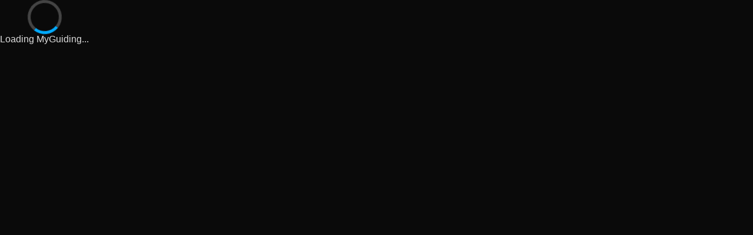

--- FILE ---
content_type: text/html; charset=utf-8
request_url: https://www.myguiding.com/khal/aahb.html
body_size: 741
content:
<!DOCTYPE html>
<html>
<head>
  <!-- Firebase App (required) -->
  <script src="https://www.gstatic.com/firebasejs/9.15.0/firebase-app.js"></script>
  <script src="https://www.gstatic.com/firebasejs/9.15.0/firebase-analytics.js"></script>
  <script src="https://www.gstatic.com/firebasejs/9.0.0/firebase-auth.js"></script>

  <!-- Firebase Analytics -->
  <script>
    // For Firebase JS SDK v7.20.0 and later, measurementId is optional
    const firebaseConfig = {
      apiKey: "AIzaSyDvp9Ew_wpwp06UIhVX3LgVT1UrFrNfg7Y",
      authDomain: "myguiding.com",
      projectId: "myguiding-platform-v1",
      storageBucket: "myguiding-platform-v1.firebasestorage.app",
      messagingSenderId: "977740488836",
      appId: "1:977740488836:web:641d38ae625d641ca622d1",
      measurementId: "G-T2BE0DWVE1"
    };

    // Initialize Firebase
    const app = firebase.initializeApp(firebaseConfig);
    const analytics = firebase.analytics(app);
    window.gtag('set', 'debug_mode', true);
  </script>

  <!-- Initialize FlutterFire -->
  <base href="/">

  <meta charset="UTF-8">
  <meta content="IE=Edge" http-equiv="X-UA-Compatible">
  <meta name="description" content="MyGuiding Project">
  <meta name="google-signin-client_id" content="977740488836-np0jc118cem34al6vserjjrg826pmqap.apps.googleusercontent.com">

  <style>
    body {
      margin: 0;
      background-color: #0a0a0a;
      color: #ddd;
      font-family: sans-serif;
    }

    #splash {
      position: fixed;
      inset: 0;
      display: flex;
      flex-direction: column;
      justify-content: center;
      align-items: center;
      gap: 1rem;
      background-color: #0a0a0a;
      z-index: 9999;
    }

    #spinner {
      width: 48px;
      height: 48px;
      border: 5px solid #444;
      border-top-color: #00aaff;
      border-radius: 50%;
      animation: spin 1s linear infinite;
    }

    @keyframes spin {
      to {
        transform: rotate(360deg);
      }
    }
  </style>

  <!-- iOS meta tags & icons -->
  <meta name="mobile-web-app-capable" content="yes">
  <meta name="apple-mobile-web-app-status-bar-style" content="black">
  <meta name="apple-mobile-web-app-title" content="my_guiding_prj">
  <link rel="apple-touch-icon" href="icons/Icon-192.png">

  <!-- Favicon -->
  <link rel="icon" type="image/png" href="favicon.png"/>

  <title>MyGuiding</title>
  <link rel="manifest" href="manifest.json">
</head>
<body>
  <div id="splash">
    <div id="spinner"></div>
    <div>Loading MyGuiding...</div>
  </div>

  <script src="wasm/myguiding_globe_loader.js" defer></script>
  <script src="flutter_bootstrap.js" async></script>
  <script>
    window.addEventListener("flutter-first-frame", function () {
      var splash = document.getElementById("splash");
      if (splash) {
        splash.remove();
      }
    });
  </script>
</body>
</html>



--- FILE ---
content_type: text/javascript; charset=utf-8
request_url: https://www.myguiding.com/wasm/myguiding_globe_loader.js
body_size: 2105
content:
(function () {
  const wasmEntry = "wasm/myguiding_globe_web.js";
  const LOG_EVENT = "MyguidingGlobeLog";
  const contexts = new Map();
  let modulePromise = null;

  const scriptUrl = new URL(wasmEntry, window.location.href);
  const wasmDir = scriptUrl.href.substring(0, scriptUrl.href.lastIndexOf("/") + 1);

  function dispatchLog(message) {
    const text = `[myguiding_globe_loader] ${message}`;
    if (typeof console !== "undefined" && console.log) {
      console.log(text);
    }
    if (typeof window !== "undefined" && typeof window.dispatchEvent === "function" && typeof CustomEvent !== "undefined") {
      try {
        window.dispatchEvent(new CustomEvent(LOG_EVENT, { detail: text }));
      } catch (err) {
        if (console && console.warn) {
          console.warn("[myguiding_globe_loader] Failed to dispatch log event", err);
        }
      }
    }
  }

  function cleanupModuleGlobal() {
    try {
      if (typeof window !== "undefined") {
        delete window.Module;
      } else {
        delete globalThis.Module;
      }
    } catch (_) {
      // ignore cleanup errors
    }
  }

  function prepareModuleOptions(resolve, reject) {
    const options = {
      locateFile(path) {
        const resolved = wasmDir + path;
        dispatchLog(`locateFile -> ${resolved}`);
        return resolved;
      },
      print(text) {
        dispatchLog(`wasm: ${text}`);
      },
      printErr(text) {
        dispatchLog(`wasm err: ${text}`);
      },
      onAbort(error) {
        const err = error instanceof Error ? error : new Error(String(error));
        dispatchLog(`Module aborted: ${err}`);
        cleanupModuleGlobal();
        modulePromise = null;
        reject(err);
      },
      onRuntimeInitialized() {
        dispatchLog("Emscripten runtime initialized");
        resolve(options);
      },
    };
    return options;
  }

  function loadModule() {
    if (modulePromise) {
      dispatchLog("Reusing existing module promise");
      return modulePromise;
    }

    modulePromise = new Promise((resolve, reject) => {
      dispatchLog(`Requesting WASM entry script from ${scriptUrl.href}`);

      const options = prepareModuleOptions(resolve, reject);
      try {
        if (typeof window !== "undefined") {
          window.Module = options;
        } else {
          globalThis.Module = options;
        }
      } catch (err) {
        dispatchLog(`Failed to assign Module global: ${err}`);
      }

      const script = document.createElement("script");
      script.src = scriptUrl.href;
      script.async = true;
      script.onload = () => {
        dispatchLog("WASM entry script loaded");
      };
      script.onerror = (event) => {
        const message = event && event.message ? event.message : "unknown error";
        dispatchLog(`Failed to load WASM entry script: ${message}`);
        cleanupModuleGlobal();
        modulePromise = null;
        reject(new Error(message));
      };

      document.body.appendChild(script);
    });

    return modulePromise;
  }

  function coerceDimension(value, fallback) {
    const numeric = Number(value);
    if (!Number.isFinite(numeric) || numeric <= 0) {
      return fallback;
    }
    return Math.floor(numeric);
  }

  function cancelRenderLoop(renderLoopState) {
    if (renderLoopState && renderLoopState.rafId) {
      cancelAnimationFrame(renderLoopState.rafId);
      renderLoopState.rafId = 0;
      renderLoopState.started = false;
    }
  }

  function detachPointerHandlers(record) {
    if (!record || !record.pointerHandlers || !record.canvasElement) {
      return;
    }
    const { canvasElement, pointerHandlers } = record;
    try {
      canvasElement.removeEventListener("pointerdown", pointerHandlers.down);
      canvasElement.removeEventListener("pointermove", pointerHandlers.move);
      canvasElement.removeEventListener("pointerup", pointerHandlers.up);
      canvasElement.removeEventListener("pointercancel", pointerHandlers.cancel);
      canvasElement.removeEventListener("pointerleave", pointerHandlers.cancel);
    } catch (_) {
      // ignore detach errors
    }
    record.pointerHandlers = null;
  }

  function attachPointerHandlers(record) {
    const canvasElement = record.canvasElement || document.getElementById(record.canvasId);
    const module = record.module;
    if (!canvasElement || !module || record.pointerHandlers) {
      return;
    }
    const dragState = {
      active: false,
      lastX: 0,
      lastY: 0,
      pointerId: null,
    };
    canvasElement.style.touchAction = "none";
    canvasElement.style.cursor = "grab";

    const getRelativePosition = (event) => {
      const rect = canvasElement.getBoundingClientRect();
      const x = event.clientX - rect.left;
      const y = event.clientY - rect.top;
      return {
        x,
        y,
        width: rect.width || canvasElement.clientWidth || canvasElement.width || 1,
        height: rect.height || canvasElement.clientHeight || canvasElement.height || 1,
      };
    };

    const pointerDown = (event) => {
      const pos = getRelativePosition(event);
      dragState.active = true;
      dragState.pointerId = event.pointerId;
      dragState.lastX = pos.x;
      dragState.lastY = pos.y;
      canvasElement.setPointerCapture(event.pointerId);
      canvasElement.style.cursor = "grabbing";
      event.preventDefault();
      dispatchLog(`pointerdown at ${pos.x.toFixed(1)},${pos.y.toFixed(1)} size=${pos.width.toFixed(1)}x${pos.height.toFixed(1)}`);
    };

    const pointerMove = (event) => {
      if (!dragState.active || dragState.pointerId !== event.pointerId) {
        return;
      }
      const pos = getRelativePosition(event);
      const activeModule = record.module;
      if (activeModule) {
        try {
          activeModule.ccall(
            "myg_web_trackball_drag",
            null,
            ["number", "number", "number", "number", "number", "number"],
            [dragState.lastX, dragState.lastY, pos.x, pos.y, pos.width, pos.height]
          );
        } catch (error) {
          dispatchLog(`trackball drag failed: ${error}`);
        }
      }
      dragState.lastX = pos.x;
      dragState.lastY = pos.y;
      event.preventDefault();
    };

    const endDrag = (event) => {
      if (dragState.pointerId === event.pointerId) {
        dragState.active = false;
        dragState.pointerId = null;
        canvasElement.style.cursor = "grab";
        try {
          canvasElement.releasePointerCapture(event.pointerId);
        } catch (_) {
          // ignore
        }
      }
    };

    canvasElement.addEventListener("pointerdown", pointerDown);
    canvasElement.addEventListener("pointermove", pointerMove);
    canvasElement.addEventListener("pointerup", endDrag);
    canvasElement.addEventListener("pointercancel", endDrag);
    canvasElement.addEventListener("pointerleave", endDrag);

    record.pointerHandlers = {
      down: pointerDown,
      move: pointerMove,
      up: endDrag,
      cancel: endDrag,
    };
    record.canvasElement = canvasElement;
  }

  async function ensureRenderer(options) {
    if (!options || typeof options !== "object") {
      throw new Error("ensureRenderer requires an options object");
    }

    const canvasId = options.canvasId;
    const requestedWidth = coerceDimension(options.width, 0);
    const requestedHeight = coerceDimension(options.height, 0);
    const texturePath = options.texturePath || "textures/globe_3k.jpg";

    dispatchLog(`ensureRenderer called for canvas ${canvasId} (requested ${requestedWidth}x${requestedHeight})`);

    if (!canvasId) {
      throw new Error("canvasId is required");
    }

    const module = await loadModule();
    const selector = `#${canvasId}`;

    let width = requestedWidth;
    let height = requestedHeight;
    if (width <= 0 || height <= 0) {
      const canvas = document.getElementById(canvasId);
      if (canvas) {
        width = coerceDimension(canvas.clientWidth, 1);
        height = coerceDimension(canvas.clientHeight, 1);
      }
    }
    width = width > 0 ? width : 1;
    height = height > 0 ? height : 1;

    const initResult = module.ccall("myg_web_init", "number", ["string", "number", "number"], [selector, width, height]);
    dispatchLog(`myg_web_init returned ${initResult}`);
    if (!initResult) {
      throw new Error("myg_web_init failed");
    }

    if (texturePath) {
      dispatchLog(`Setting texture path to ${texturePath}`);
      module.ccall("myg_web_set_texture", null, ["string"], [texturePath]);
    }

    if (!contexts.has(canvasId)) {
      const resizeObserver = new ResizeObserver((entries) => {
        for (const entry of entries) {
          const rect = entry.contentRect;
          const rw = Math.max(1, Math.floor(rect.width));
          const rh = Math.max(1, Math.floor(rect.height));
          module.ccall("myg_web_resize", null, ["number", "number"], [rw, rh]);
          dispatchLog(`ResizeObserver -> ${rw}x${rh}`);
        }
      });

      const renderLoopState = {
        rafId: 0,
        started: false,
      };

      const renderLoop = () => {
        if (!renderLoopState.started) {
          dispatchLog("Starting render loop");
          renderLoopState.started = true;
        }
        module.ccall("myg_web_draw", null, [], []);
        renderLoopState.rafId = requestAnimationFrame(renderLoop);
      };

      const canvasElement = document.getElementById(canvasId);
      if (canvasElement) {
        resizeObserver.observe(canvasElement);
      } else {
        dispatchLog(`ResizeObserver skipped; canvas ${canvasId} not found`);
      }
      renderLoopState.rafId = requestAnimationFrame(renderLoop);

      const record = {
        module,
        resizeObserver,
        renderLoopState,
        canvasElement,
        pointerHandlers: null,
        canvasId,
      };
      attachPointerHandlers(record);
      contexts.set(canvasId, record);
    } else {
      dispatchLog("Renderer already exists for canvas; applying immediate resize");
      module.ccall("myg_web_resize", null, ["number", "number"], [width, height]);
      const record = contexts.get(canvasId);
      if (record) {
        record.module = module;
        record.canvasId = canvasId;
        record.canvasElement = record.canvasElement || document.getElementById(canvasId);
        attachPointerHandlers(record);
      }
    }
  }

  async function teardownAll() {
    dispatchLog("teardownAll requested");
    let module = null;
    if (modulePromise) {
      try {
        module = await modulePromise;
      } catch (err) {
        dispatchLog(`teardownAll: module load failed (${err})`);
      }
    }

    contexts.forEach((ctx, canvasId) => {
      dispatchLog(`Tearing down context for ${canvasId}`);
      if (ctx.resizeObserver) {
        try {
          ctx.resizeObserver.disconnect();
        } catch (_) {
          // ignore
        }
      }
      cancelRenderLoop(ctx.renderLoopState);
      detachPointerHandlers(ctx);
    });
    contexts.clear();

    if (module && typeof module.ccall === "function") {
      module.ccall("myg_web_teardown", null, [], []);
      dispatchLog("myg_web_teardown invoked");
    }
  }

  window.MyguidingGlobe = {
    ensure: ensureRenderer,
    teardownAll,
  };

  dispatchLog("Loader ready on window.MyguidingGlobe");
})();


--- FILE ---
content_type: text/javascript; charset=UTF-8
request_url: https://www.gstatic.com/firebasejs/9.0.0/firebase-auth.js
body_size: 76468
content:
import { _getProvider, getApp, SDK_VERSION, _registerComponent, registerVersion } from 'https://www.gstatic.com/firebasejs/9.0.0/firebase-app.js';

/*! *****************************************************************************
Copyright (c) Microsoft Corporation.

Permission to use, copy, modify, and/or distribute this software for any
purpose with or without fee is hereby granted.

THE SOFTWARE IS PROVIDED "AS IS" AND THE AUTHOR DISCLAIMS ALL WARRANTIES WITH
REGARD TO THIS SOFTWARE INCLUDING ALL IMPLIED WARRANTIES OF MERCHANTABILITY
AND FITNESS. IN NO EVENT SHALL THE AUTHOR BE LIABLE FOR ANY SPECIAL, DIRECT,
INDIRECT, OR CONSEQUENTIAL DAMAGES OR ANY DAMAGES WHATSOEVER RESULTING FROM
LOSS OF USE, DATA OR PROFITS, WHETHER IN AN ACTION OF CONTRACT, NEGLIGENCE OR
OTHER TORTIOUS ACTION, ARISING OUT OF OR IN CONNECTION WITH THE USE OR
PERFORMANCE OF THIS SOFTWARE.
***************************************************************************** */
/* global Reflect, Promise */

var extendStatics = function(d, b) {
    extendStatics = Object.setPrototypeOf ||
        ({ __proto__: [] } instanceof Array && function (d, b) { d.__proto__ = b; }) ||
        function (d, b) { for (var p in b) if (Object.prototype.hasOwnProperty.call(b, p)) d[p] = b[p]; };
    return extendStatics(d, b);
};

function __extends(d, b) {
    if (typeof b !== "function" && b !== null)
        throw new TypeError("Class extends value " + String(b) + " is not a constructor or null");
    extendStatics(d, b);
    function __() { this.constructor = d; }
    d.prototype = b === null ? Object.create(b) : (__.prototype = b.prototype, new __());
}

function __rest(s, e) {
    var t = {};
    for (var p in s) if (Object.prototype.hasOwnProperty.call(s, p) && e.indexOf(p) < 0)
        t[p] = s[p];
    if (s != null && typeof Object.getOwnPropertySymbols === "function")
        for (var i = 0, p = Object.getOwnPropertySymbols(s); i < p.length; i++) {
            if (e.indexOf(p[i]) < 0 && Object.prototype.propertyIsEnumerable.call(s, p[i]))
                t[p[i]] = s[p[i]];
        }
    return t;
}

function __spreadArray(to, from) {
    for (var i = 0, il = from.length, j = to.length; i < il; i++, j++)
        to[j] = from[i];
    return to;
}

/**
 * @license
 * Copyright 2017 Google LLC
 *
 * Licensed under the Apache License, Version 2.0 (the "License");
 * you may not use this file except in compliance with the License.
 * You may obtain a copy of the License at
 *
 *   http://www.apache.org/licenses/LICENSE-2.0
 *
 * Unless required by applicable law or agreed to in writing, software
 * distributed under the License is distributed on an "AS IS" BASIS,
 * WITHOUT WARRANTIES OR CONDITIONS OF ANY KIND, either express or implied.
 * See the License for the specific language governing permissions and
 * limitations under the License.
 */
var stringToByteArray$1 = function (str) {
    // TODO(user): Use native implementations if/when available
    var out = [];
    var p = 0;
    for (var i = 0; i < str.length; i++) {
        var c = str.charCodeAt(i);
        if (c < 128) {
            out[p++] = c;
        }
        else if (c < 2048) {
            out[p++] = (c >> 6) | 192;
            out[p++] = (c & 63) | 128;
        }
        else if ((c & 0xfc00) === 0xd800 &&
            i + 1 < str.length &&
            (str.charCodeAt(i + 1) & 0xfc00) === 0xdc00) {
            // Surrogate Pair
            c = 0x10000 + ((c & 0x03ff) << 10) + (str.charCodeAt(++i) & 0x03ff);
            out[p++] = (c >> 18) | 240;
            out[p++] = ((c >> 12) & 63) | 128;
            out[p++] = ((c >> 6) & 63) | 128;
            out[p++] = (c & 63) | 128;
        }
        else {
            out[p++] = (c >> 12) | 224;
            out[p++] = ((c >> 6) & 63) | 128;
            out[p++] = (c & 63) | 128;
        }
    }
    return out;
};
/**
 * Turns an array of numbers into the string given by the concatenation of the
 * characters to which the numbers correspond.
 * @param bytes Array of numbers representing characters.
 * @return Stringification of the array.
 */
var byteArrayToString = function (bytes) {
    // TODO(user): Use native implementations if/when available
    var out = [];
    var pos = 0, c = 0;
    while (pos < bytes.length) {
        var c1 = bytes[pos++];
        if (c1 < 128) {
            out[c++] = String.fromCharCode(c1);
        }
        else if (c1 > 191 && c1 < 224) {
            var c2 = bytes[pos++];
            out[c++] = String.fromCharCode(((c1 & 31) << 6) | (c2 & 63));
        }
        else if (c1 > 239 && c1 < 365) {
            // Surrogate Pair
            var c2 = bytes[pos++];
            var c3 = bytes[pos++];
            var c4 = bytes[pos++];
            var u = (((c1 & 7) << 18) | ((c2 & 63) << 12) | ((c3 & 63) << 6) | (c4 & 63)) -
                0x10000;
            out[c++] = String.fromCharCode(0xd800 + (u >> 10));
            out[c++] = String.fromCharCode(0xdc00 + (u & 1023));
        }
        else {
            var c2 = bytes[pos++];
            var c3 = bytes[pos++];
            out[c++] = String.fromCharCode(((c1 & 15) << 12) | ((c2 & 63) << 6) | (c3 & 63));
        }
    }
    return out.join('');
};
// We define it as an object literal instead of a class because a class compiled down to es5 can't
// be treeshaked. https://github.com/rollup/rollup/issues/1691
// Static lookup maps, lazily populated by init_()
var base64 = {
    /**
     * Maps bytes to characters.
     */
    byteToCharMap_: null,
    /**
     * Maps characters to bytes.
     */
    charToByteMap_: null,
    /**
     * Maps bytes to websafe characters.
     * @private
     */
    byteToCharMapWebSafe_: null,
    /**
     * Maps websafe characters to bytes.
     * @private
     */
    charToByteMapWebSafe_: null,
    /**
     * Our default alphabet, shared between
     * ENCODED_VALS and ENCODED_VALS_WEBSAFE
     */
    ENCODED_VALS_BASE: 'ABCDEFGHIJKLMNOPQRSTUVWXYZ' + 'abcdefghijklmnopqrstuvwxyz' + '0123456789',
    /**
     * Our default alphabet. Value 64 (=) is special; it means "nothing."
     */
    get ENCODED_VALS() {
        return this.ENCODED_VALS_BASE + '+/=';
    },
    /**
     * Our websafe alphabet.
     */
    get ENCODED_VALS_WEBSAFE() {
        return this.ENCODED_VALS_BASE + '-_.';
    },
    /**
     * Whether this browser supports the atob and btoa functions. This extension
     * started at Mozilla but is now implemented by many browsers. We use the
     * ASSUME_* variables to avoid pulling in the full useragent detection library
     * but still allowing the standard per-browser compilations.
     *
     */
    HAS_NATIVE_SUPPORT: typeof atob === 'function',
    /**
     * Base64-encode an array of bytes.
     *
     * @param input An array of bytes (numbers with
     *     value in [0, 255]) to encode.
     * @param webSafe Boolean indicating we should use the
     *     alternative alphabet.
     * @return The base64 encoded string.
     */
    encodeByteArray: function (input, webSafe) {
        if (!Array.isArray(input)) {
            throw Error('encodeByteArray takes an array as a parameter');
        }
        this.init_();
        var byteToCharMap = webSafe
            ? this.byteToCharMapWebSafe_
            : this.byteToCharMap_;
        var output = [];
        for (var i = 0; i < input.length; i += 3) {
            var byte1 = input[i];
            var haveByte2 = i + 1 < input.length;
            var byte2 = haveByte2 ? input[i + 1] : 0;
            var haveByte3 = i + 2 < input.length;
            var byte3 = haveByte3 ? input[i + 2] : 0;
            var outByte1 = byte1 >> 2;
            var outByte2 = ((byte1 & 0x03) << 4) | (byte2 >> 4);
            var outByte3 = ((byte2 & 0x0f) << 2) | (byte3 >> 6);
            var outByte4 = byte3 & 0x3f;
            if (!haveByte3) {
                outByte4 = 64;
                if (!haveByte2) {
                    outByte3 = 64;
                }
            }
            output.push(byteToCharMap[outByte1], byteToCharMap[outByte2], byteToCharMap[outByte3], byteToCharMap[outByte4]);
        }
        return output.join('');
    },
    /**
     * Base64-encode a string.
     *
     * @param input A string to encode.
     * @param webSafe If true, we should use the
     *     alternative alphabet.
     * @return The base64 encoded string.
     */
    encodeString: function (input, webSafe) {
        // Shortcut for Mozilla browsers that implement
        // a native base64 encoder in the form of "btoa/atob"
        if (this.HAS_NATIVE_SUPPORT && !webSafe) {
            return btoa(input);
        }
        return this.encodeByteArray(stringToByteArray$1(input), webSafe);
    },
    /**
     * Base64-decode a string.
     *
     * @param input to decode.
     * @param webSafe True if we should use the
     *     alternative alphabet.
     * @return string representing the decoded value.
     */
    decodeString: function (input, webSafe) {
        // Shortcut for Mozilla browsers that implement
        // a native base64 encoder in the form of "btoa/atob"
        if (this.HAS_NATIVE_SUPPORT && !webSafe) {
            return atob(input);
        }
        return byteArrayToString(this.decodeStringToByteArray(input, webSafe));
    },
    /**
     * Base64-decode a string.
     *
     * In base-64 decoding, groups of four characters are converted into three
     * bytes.  If the encoder did not apply padding, the input length may not
     * be a multiple of 4.
     *
     * In this case, the last group will have fewer than 4 characters, and
     * padding will be inferred.  If the group has one or two characters, it decodes
     * to one byte.  If the group has three characters, it decodes to two bytes.
     *
     * @param input Input to decode.
     * @param webSafe True if we should use the web-safe alphabet.
     * @return bytes representing the decoded value.
     */
    decodeStringToByteArray: function (input, webSafe) {
        this.init_();
        var charToByteMap = webSafe
            ? this.charToByteMapWebSafe_
            : this.charToByteMap_;
        var output = [];
        for (var i = 0; i < input.length;) {
            var byte1 = charToByteMap[input.charAt(i++)];
            var haveByte2 = i < input.length;
            var byte2 = haveByte2 ? charToByteMap[input.charAt(i)] : 0;
            ++i;
            var haveByte3 = i < input.length;
            var byte3 = haveByte3 ? charToByteMap[input.charAt(i)] : 64;
            ++i;
            var haveByte4 = i < input.length;
            var byte4 = haveByte4 ? charToByteMap[input.charAt(i)] : 64;
            ++i;
            if (byte1 == null || byte2 == null || byte3 == null || byte4 == null) {
                throw Error();
            }
            var outByte1 = (byte1 << 2) | (byte2 >> 4);
            output.push(outByte1);
            if (byte3 !== 64) {
                var outByte2 = ((byte2 << 4) & 0xf0) | (byte3 >> 2);
                output.push(outByte2);
                if (byte4 !== 64) {
                    var outByte3 = ((byte3 << 6) & 0xc0) | byte4;
                    output.push(outByte3);
                }
            }
        }
        return output;
    },
    /**
     * Lazy static initialization function. Called before
     * accessing any of the static map variables.
     * @private
     */
    init_: function () {
        if (!this.byteToCharMap_) {
            this.byteToCharMap_ = {};
            this.charToByteMap_ = {};
            this.byteToCharMapWebSafe_ = {};
            this.charToByteMapWebSafe_ = {};
            // We want quick mappings back and forth, so we precompute two maps.
            for (var i = 0; i < this.ENCODED_VALS.length; i++) {
                this.byteToCharMap_[i] = this.ENCODED_VALS.charAt(i);
                this.charToByteMap_[this.byteToCharMap_[i]] = i;
                this.byteToCharMapWebSafe_[i] = this.ENCODED_VALS_WEBSAFE.charAt(i);
                this.charToByteMapWebSafe_[this.byteToCharMapWebSafe_[i]] = i;
                // Be forgiving when decoding and correctly decode both encodings.
                if (i >= this.ENCODED_VALS_BASE.length) {
                    this.charToByteMap_[this.ENCODED_VALS_WEBSAFE.charAt(i)] = i;
                    this.charToByteMapWebSafe_[this.ENCODED_VALS.charAt(i)] = i;
                }
            }
        }
    }
};
/**
 * URL-safe base64 decoding
 *
 * NOTE: DO NOT use the global atob() function - it does NOT support the
 * base64Url variant encoding.
 *
 * @param str To be decoded
 * @return Decoded result, if possible
 */
var base64Decode = function (str) {
    try {
        return base64.decodeString(str, true);
    }
    catch (e) {
        console.error('base64Decode failed: ', e);
    }
    return null;
};

/**
 * @license
 * Copyright 2017 Google LLC
 *
 * Licensed under the Apache License, Version 2.0 (the "License");
 * you may not use this file except in compliance with the License.
 * You may obtain a copy of the License at
 *
 *   http://www.apache.org/licenses/LICENSE-2.0
 *
 * Unless required by applicable law or agreed to in writing, software
 * distributed under the License is distributed on an "AS IS" BASIS,
 * WITHOUT WARRANTIES OR CONDITIONS OF ANY KIND, either express or implied.
 * See the License for the specific language governing permissions and
 * limitations under the License.
 */
/**
 * Returns navigator.userAgent string or '' if it's not defined.
 * @return user agent string
 */
function getUA() {
    if (typeof navigator !== 'undefined' &&
        typeof navigator['userAgent'] === 'string') {
        return navigator['userAgent'];
    }
    else {
        return '';
    }
}
/**
 * Detect Cordova / PhoneGap / Ionic frameworks on a mobile device.
 *
 * Deliberately does not rely on checking `file://` URLs (as this fails PhoneGap
 * in the Ripple emulator) nor Cordova `onDeviceReady`, which would normally
 * wait for a callback.
 */
function isMobileCordova() {
    return (typeof window !== 'undefined' &&
        // @ts-ignore Setting up an broadly applicable index signature for Window
        // just to deal with this case would probably be a bad idea.
        !!(window['cordova'] || window['phonegap'] || window['PhoneGap']) &&
        /ios|iphone|ipod|ipad|android|blackberry|iemobile/i.test(getUA()));
}
function isBrowserExtension() {
    var runtime = typeof chrome === 'object'
        ? chrome.runtime
        : typeof browser === 'object'
            ? browser.runtime
            : undefined;
    return typeof runtime === 'object' && runtime.id !== undefined;
}
/**
 * Detect React Native.
 *
 * @return true if ReactNative environment is detected.
 */
function isReactNative() {
    return (typeof navigator === 'object' && navigator['product'] === 'ReactNative');
}
/** Detects Internet Explorer. */
function isIE() {
    var ua = getUA();
    return ua.indexOf('MSIE ') >= 0 || ua.indexOf('Trident/') >= 0;
}

/**
 * @license
 * Copyright 2017 Google LLC
 *
 * Licensed under the Apache License, Version 2.0 (the "License");
 * you may not use this file except in compliance with the License.
 * You may obtain a copy of the License at
 *
 *   http://www.apache.org/licenses/LICENSE-2.0
 *
 * Unless required by applicable law or agreed to in writing, software
 * distributed under the License is distributed on an "AS IS" BASIS,
 * WITHOUT WARRANTIES OR CONDITIONS OF ANY KIND, either express or implied.
 * See the License for the specific language governing permissions and
 * limitations under the License.
 */
var ERROR_NAME = 'FirebaseError';
// Based on code from:
// https://developer.mozilla.org/en-US/docs/Web/JavaScript/Reference/Global_Objects/Error#Custom_Error_Types
var FirebaseError = /** @class */ (function (_super) {
    __extends(FirebaseError, _super);
    function FirebaseError(code, message, customData) {
        var _this = _super.call(this, message) || this;
        _this.code = code;
        _this.customData = customData;
        _this.name = ERROR_NAME;
        // Fix For ES5
        // https://github.com/Microsoft/TypeScript-wiki/blob/master/Breaking-Changes.md#extending-built-ins-like-error-array-and-map-may-no-longer-work
        Object.setPrototypeOf(_this, FirebaseError.prototype);
        // Maintains proper stack trace for where our error was thrown.
        // Only available on V8.
        if (Error.captureStackTrace) {
            Error.captureStackTrace(_this, ErrorFactory.prototype.create);
        }
        return _this;
    }
    return FirebaseError;
}(Error));
var ErrorFactory = /** @class */ (function () {
    function ErrorFactory(service, serviceName, errors) {
        this.service = service;
        this.serviceName = serviceName;
        this.errors = errors;
    }
    ErrorFactory.prototype.create = function (code) {
        var data = [];
        for (var _i = 1; _i < arguments.length; _i++) {
            data[_i - 1] = arguments[_i];
        }
        var customData = data[0] || {};
        var fullCode = this.service + "/" + code;
        var template = this.errors[code];
        var message = template ? replaceTemplate(template, customData) : 'Error';
        // Service Name: Error message (service/code).
        var fullMessage = this.serviceName + ": " + message + " (" + fullCode + ").";
        var error = new FirebaseError(fullCode, fullMessage, customData);
        return error;
    };
    return ErrorFactory;
}());
function replaceTemplate(template, data) {
    return template.replace(PATTERN, function (_, key) {
        var value = data[key];
        return value != null ? String(value) : "<" + key + "?>";
    });
}
var PATTERN = /\{\$([^}]+)}/g;
function isEmpty(obj) {
    for (var key in obj) {
        if (Object.prototype.hasOwnProperty.call(obj, key)) {
            return false;
        }
    }
    return true;
}
/**
 * Deep equal two objects. Support Arrays and Objects.
 */
function deepEqual(a, b) {
    if (a === b) {
        return true;
    }
    var aKeys = Object.keys(a);
    var bKeys = Object.keys(b);
    for (var _i = 0, aKeys_1 = aKeys; _i < aKeys_1.length; _i++) {
        var k = aKeys_1[_i];
        if (!bKeys.includes(k)) {
            return false;
        }
        var aProp = a[k];
        var bProp = b[k];
        if (isObject(aProp) && isObject(bProp)) {
            if (!deepEqual(aProp, bProp)) {
                return false;
            }
        }
        else if (aProp !== bProp) {
            return false;
        }
    }
    for (var _a = 0, bKeys_1 = bKeys; _a < bKeys_1.length; _a++) {
        var k = bKeys_1[_a];
        if (!aKeys.includes(k)) {
            return false;
        }
    }
    return true;
}
function isObject(thing) {
    return thing !== null && typeof thing === 'object';
}

/**
 * @license
 * Copyright 2017 Google LLC
 *
 * Licensed under the Apache License, Version 2.0 (the "License");
 * you may not use this file except in compliance with the License.
 * You may obtain a copy of the License at
 *
 *   http://www.apache.org/licenses/LICENSE-2.0
 *
 * Unless required by applicable law or agreed to in writing, software
 * distributed under the License is distributed on an "AS IS" BASIS,
 * WITHOUT WARRANTIES OR CONDITIONS OF ANY KIND, either express or implied.
 * See the License for the specific language governing permissions and
 * limitations under the License.
 */
/**
 * Returns a querystring-formatted string (e.g. &arg=val&arg2=val2) from a
 * params object (e.g. {arg: 'val', arg2: 'val2'})
 * Note: You must prepend it with ? when adding it to a URL.
 */
function querystring(querystringParams) {
    var params = [];
    var _loop_1 = function (key, value) {
        if (Array.isArray(value)) {
            value.forEach(function (arrayVal) {
                params.push(encodeURIComponent(key) + '=' + encodeURIComponent(arrayVal));
            });
        }
        else {
            params.push(encodeURIComponent(key) + '=' + encodeURIComponent(value));
        }
    };
    for (var _i = 0, _a = Object.entries(querystringParams); _i < _a.length; _i++) {
        var _b = _a[_i], key = _b[0], value = _b[1];
        _loop_1(key, value);
    }
    return params.length ? '&' + params.join('&') : '';
}
/**
 * Decodes a querystring (e.g. ?arg=val&arg2=val2) into a params object
 * (e.g. {arg: 'val', arg2: 'val2'})
 */
function querystringDecode(querystring) {
    var obj = {};
    var tokens = querystring.replace(/^\?/, '').split('&');
    tokens.forEach(function (token) {
        if (token) {
            var _a = token.split('='), key = _a[0], value = _a[1];
            obj[decodeURIComponent(key)] = decodeURIComponent(value);
        }
    });
    return obj;
}
/**
 * Extract the query string part of a URL, including the leading question mark (if present).
 */
function extractQuerystring(url) {
    var queryStart = url.indexOf('?');
    if (!queryStart) {
        return '';
    }
    var fragmentStart = url.indexOf('#', queryStart);
    return url.substring(queryStart, fragmentStart > 0 ? fragmentStart : undefined);
}

/**
 * Helper to make a Subscribe function (just like Promise helps make a
 * Thenable).
 *
 * @param executor Function which can make calls to a single Observer
 *     as a proxy.
 * @param onNoObservers Callback when count of Observers goes to zero.
 */
function createSubscribe(executor, onNoObservers) {
    var proxy = new ObserverProxy(executor, onNoObservers);
    return proxy.subscribe.bind(proxy);
}
/**
 * Implement fan-out for any number of Observers attached via a subscribe
 * function.
 */
var ObserverProxy = /** @class */ (function () {
    /**
     * @param executor Function which can make calls to a single Observer
     *     as a proxy.
     * @param onNoObservers Callback when count of Observers goes to zero.
     */
    function ObserverProxy(executor, onNoObservers) {
        var _this = this;
        this.observers = [];
        this.unsubscribes = [];
        this.observerCount = 0;
        // Micro-task scheduling by calling task.then().
        this.task = Promise.resolve();
        this.finalized = false;
        this.onNoObservers = onNoObservers;
        // Call the executor asynchronously so subscribers that are called
        // synchronously after the creation of the subscribe function
        // can still receive the very first value generated in the executor.
        this.task
            .then(function () {
            executor(_this);
        })
            .catch(function (e) {
            _this.error(e);
        });
    }
    ObserverProxy.prototype.next = function (value) {
        this.forEachObserver(function (observer) {
            observer.next(value);
        });
    };
    ObserverProxy.prototype.error = function (error) {
        this.forEachObserver(function (observer) {
            observer.error(error);
        });
        this.close(error);
    };
    ObserverProxy.prototype.complete = function () {
        this.forEachObserver(function (observer) {
            observer.complete();
        });
        this.close();
    };
    /**
     * Subscribe function that can be used to add an Observer to the fan-out list.
     *
     * - We require that no event is sent to a subscriber sychronously to their
     *   call to subscribe().
     */
    ObserverProxy.prototype.subscribe = function (nextOrObserver, error, complete) {
        var _this = this;
        var observer;
        if (nextOrObserver === undefined &&
            error === undefined &&
            complete === undefined) {
            throw new Error('Missing Observer.');
        }
        // Assemble an Observer object when passed as callback functions.
        if (implementsAnyMethods(nextOrObserver, [
            'next',
            'error',
            'complete'
        ])) {
            observer = nextOrObserver;
        }
        else {
            observer = {
                next: nextOrObserver,
                error: error,
                complete: complete
            };
        }
        if (observer.next === undefined) {
            observer.next = noop;
        }
        if (observer.error === undefined) {
            observer.error = noop;
        }
        if (observer.complete === undefined) {
            observer.complete = noop;
        }
        var unsub = this.unsubscribeOne.bind(this, this.observers.length);
        // Attempt to subscribe to a terminated Observable - we
        // just respond to the Observer with the final error or complete
        // event.
        if (this.finalized) {
            // eslint-disable-next-line @typescript-eslint/no-floating-promises
            this.task.then(function () {
                try {
                    if (_this.finalError) {
                        observer.error(_this.finalError);
                    }
                    else {
                        observer.complete();
                    }
                }
                catch (e) {
                    // nothing
                }
                return;
            });
        }
        this.observers.push(observer);
        return unsub;
    };
    // Unsubscribe is synchronous - we guarantee that no events are sent to
    // any unsubscribed Observer.
    ObserverProxy.prototype.unsubscribeOne = function (i) {
        if (this.observers === undefined || this.observers[i] === undefined) {
            return;
        }
        delete this.observers[i];
        this.observerCount -= 1;
        if (this.observerCount === 0 && this.onNoObservers !== undefined) {
            this.onNoObservers(this);
        }
    };
    ObserverProxy.prototype.forEachObserver = function (fn) {
        if (this.finalized) {
            // Already closed by previous event....just eat the additional values.
            return;
        }
        // Since sendOne calls asynchronously - there is no chance that
        // this.observers will become undefined.
        for (var i = 0; i < this.observers.length; i++) {
            this.sendOne(i, fn);
        }
    };
    // Call the Observer via one of it's callback function. We are careful to
    // confirm that the observe has not been unsubscribed since this asynchronous
    // function had been queued.
    ObserverProxy.prototype.sendOne = function (i, fn) {
        var _this = this;
        // Execute the callback asynchronously
        // eslint-disable-next-line @typescript-eslint/no-floating-promises
        this.task.then(function () {
            if (_this.observers !== undefined && _this.observers[i] !== undefined) {
                try {
                    fn(_this.observers[i]);
                }
                catch (e) {
                    // Ignore exceptions raised in Observers or missing methods of an
                    // Observer.
                    // Log error to console. b/31404806
                    if (typeof console !== 'undefined' && console.error) {
                        console.error(e);
                    }
                }
            }
        });
    };
    ObserverProxy.prototype.close = function (err) {
        var _this = this;
        if (this.finalized) {
            return;
        }
        this.finalized = true;
        if (err !== undefined) {
            this.finalError = err;
        }
        // Proxy is no longer needed - garbage collect references
        // eslint-disable-next-line @typescript-eslint/no-floating-promises
        this.task.then(function () {
            _this.observers = undefined;
            _this.onNoObservers = undefined;
        });
    };
    return ObserverProxy;
}());
/**
 * Return true if the object passed in implements any of the named methods.
 */
function implementsAnyMethods(obj, methods) {
    if (typeof obj !== 'object' || obj === null) {
        return false;
    }
    for (var _i = 0, methods_1 = methods; _i < methods_1.length; _i++) {
        var method = methods_1[_i];
        if (method in obj && typeof obj[method] === 'function') {
            return true;
        }
    }
    return false;
}
function noop() {
    // do nothing
}

/**
 * @license
 * Copyright 2021 Google LLC
 *
 * Licensed under the Apache License, Version 2.0 (the "License");
 * you may not use this file except in compliance with the License.
 * You may obtain a copy of the License at
 *
 *   http://www.apache.org/licenses/LICENSE-2.0
 *
 * Unless required by applicable law or agreed to in writing, software
 * distributed under the License is distributed on an "AS IS" BASIS,
 * WITHOUT WARRANTIES OR CONDITIONS OF ANY KIND, either express or implied.
 * See the License for the specific language governing permissions and
 * limitations under the License.
 */
function getModularInstance(service) {
    if (service && service._delegate) {
        return service._delegate;
    }
    else {
        return service;
    }
}

/**
 * @license
 * Copyright 2017 Google LLC
 *
 * Licensed under the Apache License, Version 2.0 (the "License");
 * you may not use this file except in compliance with the License.
 * You may obtain a copy of the License at
 *
 *   http://www.apache.org/licenses/LICENSE-2.0
 *
 * Unless required by applicable law or agreed to in writing, software
 * distributed under the License is distributed on an "AS IS" BASIS,
 * WITHOUT WARRANTIES OR CONDITIONS OF ANY KIND, either express or implied.
 * See the License for the specific language governing permissions and
 * limitations under the License.
 */
var _a;
/**
 * The JS SDK supports 5 log levels and also allows a user the ability to
 * silence the logs altogether.
 *
 * The order is a follows:
 * DEBUG < VERBOSE < INFO < WARN < ERROR
 *
 * All of the log types above the current log level will be captured (i.e. if
 * you set the log level to `INFO`, errors will still be logged, but `DEBUG` and
 * `VERBOSE` logs will not)
 */
var LogLevel;
(function (LogLevel) {
    LogLevel[LogLevel["DEBUG"] = 0] = "DEBUG";
    LogLevel[LogLevel["VERBOSE"] = 1] = "VERBOSE";
    LogLevel[LogLevel["INFO"] = 2] = "INFO";
    LogLevel[LogLevel["WARN"] = 3] = "WARN";
    LogLevel[LogLevel["ERROR"] = 4] = "ERROR";
    LogLevel[LogLevel["SILENT"] = 5] = "SILENT";
})(LogLevel || (LogLevel = {}));
var levelStringToEnum = {
    'debug': LogLevel.DEBUG,
    'verbose': LogLevel.VERBOSE,
    'info': LogLevel.INFO,
    'warn': LogLevel.WARN,
    'error': LogLevel.ERROR,
    'silent': LogLevel.SILENT
};
/**
 * The default log level
 */
var defaultLogLevel = LogLevel.INFO;
/**
 * By default, `console.debug` is not displayed in the developer console (in
 * chrome). To avoid forcing users to have to opt-in to these logs twice
 * (i.e. once for firebase, and once in the console), we are sending `DEBUG`
 * logs to the `console.log` function.
 */
var ConsoleMethod = (_a = {},
    _a[LogLevel.DEBUG] = 'log',
    _a[LogLevel.VERBOSE] = 'log',
    _a[LogLevel.INFO] = 'info',
    _a[LogLevel.WARN] = 'warn',
    _a[LogLevel.ERROR] = 'error',
    _a);
/**
 * The default log handler will forward DEBUG, VERBOSE, INFO, WARN, and ERROR
 * messages on to their corresponding console counterparts (if the log method
 * is supported by the current log level)
 */
var defaultLogHandler = function (instance, logType) {
    var args = [];
    for (var _i = 2; _i < arguments.length; _i++) {
        args[_i - 2] = arguments[_i];
    }
    if (logType < instance.logLevel) {
        return;
    }
    var now = new Date().toISOString();
    var method = ConsoleMethod[logType];
    if (method) {
        console[method].apply(console, __spreadArray(["[" + now + "]  " + instance.name + ":"], args));
    }
    else {
        throw new Error("Attempted to log a message with an invalid logType (value: " + logType + ")");
    }
};
var Logger = /** @class */ (function () {
    /**
     * Gives you an instance of a Logger to capture messages according to
     * Firebase's logging scheme.
     *
     * @param name The name that the logs will be associated with
     */
    function Logger(name) {
        this.name = name;
        /**
         * The log level of the given Logger instance.
         */
        this._logLevel = defaultLogLevel;
        /**
         * The main (internal) log handler for the Logger instance.
         * Can be set to a new function in internal package code but not by user.
         */
        this._logHandler = defaultLogHandler;
        /**
         * The optional, additional, user-defined log handler for the Logger instance.
         */
        this._userLogHandler = null;
    }
    Object.defineProperty(Logger.prototype, "logLevel", {
        get: function () {
            return this._logLevel;
        },
        set: function (val) {
            if (!(val in LogLevel)) {
                throw new TypeError("Invalid value \"" + val + "\" assigned to `logLevel`");
            }
            this._logLevel = val;
        },
        enumerable: false,
        configurable: true
    });
    // Workaround for setter/getter having to be the same type.
    Logger.prototype.setLogLevel = function (val) {
        this._logLevel = typeof val === 'string' ? levelStringToEnum[val] : val;
    };
    Object.defineProperty(Logger.prototype, "logHandler", {
        get: function () {
            return this._logHandler;
        },
        set: function (val) {
            if (typeof val !== 'function') {
                throw new TypeError('Value assigned to `logHandler` must be a function');
            }
            this._logHandler = val;
        },
        enumerable: false,
        configurable: true
    });
    Object.defineProperty(Logger.prototype, "userLogHandler", {
        get: function () {
            return this._userLogHandler;
        },
        set: function (val) {
            this._userLogHandler = val;
        },
        enumerable: false,
        configurable: true
    });
    /**
     * The functions below are all based on the `console` interface
     */
    Logger.prototype.debug = function () {
        var args = [];
        for (var _i = 0; _i < arguments.length; _i++) {
            args[_i] = arguments[_i];
        }
        this._userLogHandler && this._userLogHandler.apply(this, __spreadArray([this, LogLevel.DEBUG], args));
        this._logHandler.apply(this, __spreadArray([this, LogLevel.DEBUG], args));
    };
    Logger.prototype.log = function () {
        var args = [];
        for (var _i = 0; _i < arguments.length; _i++) {
            args[_i] = arguments[_i];
        }
        this._userLogHandler && this._userLogHandler.apply(this, __spreadArray([this, LogLevel.VERBOSE], args));
        this._logHandler.apply(this, __spreadArray([this, LogLevel.VERBOSE], args));
    };
    Logger.prototype.info = function () {
        var args = [];
        for (var _i = 0; _i < arguments.length; _i++) {
            args[_i] = arguments[_i];
        }
        this._userLogHandler && this._userLogHandler.apply(this, __spreadArray([this, LogLevel.INFO], args));
        this._logHandler.apply(this, __spreadArray([this, LogLevel.INFO], args));
    };
    Logger.prototype.warn = function () {
        var args = [];
        for (var _i = 0; _i < arguments.length; _i++) {
            args[_i] = arguments[_i];
        }
        this._userLogHandler && this._userLogHandler.apply(this, __spreadArray([this, LogLevel.WARN], args));
        this._logHandler.apply(this, __spreadArray([this, LogLevel.WARN], args));
    };
    Logger.prototype.error = function () {
        var args = [];
        for (var _i = 0; _i < arguments.length; _i++) {
            args[_i] = arguments[_i];
        }
        this._userLogHandler && this._userLogHandler.apply(this, __spreadArray([this, LogLevel.ERROR], args));
        this._logHandler.apply(this, __spreadArray([this, LogLevel.ERROR], args));
    };
    return Logger;
}());

/**
 * Component for service name T, e.g. `auth`, `auth-internal`
 */
var Component = /** @class */ (function () {
    /**
     *
     * @param name The public service name, e.g. app, auth, firestore, database
     * @param instanceFactory Service factory responsible for creating the public interface
     * @param type whether the service provided by the component is public or private
     */
    function Component(name, instanceFactory, type) {
        this.name = name;
        this.instanceFactory = instanceFactory;
        this.type = type;
        this.multipleInstances = false;
        /**
         * Properties to be added to the service namespace
         */
        this.serviceProps = {};
        this.instantiationMode = "LAZY" /* LAZY */;
        this.onInstanceCreated = null;
    }
    Component.prototype.setInstantiationMode = function (mode) {
        this.instantiationMode = mode;
        return this;
    };
    Component.prototype.setMultipleInstances = function (multipleInstances) {
        this.multipleInstances = multipleInstances;
        return this;
    };
    Component.prototype.setServiceProps = function (props) {
        this.serviceProps = props;
        return this;
    };
    Component.prototype.setInstanceCreatedCallback = function (callback) {
        this.onInstanceCreated = callback;
        return this;
    };
    return Component;
}());

/**
 * @license
 * Copyright 2021 Google LLC
 *
 * Licensed under the Apache License, Version 2.0 (the "License");
 * you may not use this file except in compliance with the License.
 * You may obtain a copy of the License at
 *
 *   http://www.apache.org/licenses/LICENSE-2.0
 *
 * Unless required by applicable law or agreed to in writing, software
 * distributed under the License is distributed on an "AS IS" BASIS,
 * WITHOUT WARRANTIES OR CONDITIONS OF ANY KIND, either express or implied.
 * See the License for the specific language governing permissions and
 * limitations under the License.
 */
/**
 * An enum of factors that may be used for multifactor authentication.
 *
 * @public
 */
const FactorId = {
    /** Phone as second factor */
    PHONE: 'phone'
};
/**
 * Enumeration of supported providers.
 *
 * @public
 */
const ProviderId = {
    /** Facebook provider ID */
    FACEBOOK: 'facebook.com',
    /** GitHub provider ID */
    GITHUB: 'github.com',
    /** Google provider ID */
    GOOGLE: 'google.com',
    /** Password provider */
    PASSWORD: 'password',
    /** Phone provider */
    PHONE: 'phone',
    /** Twitter provider ID */
    TWITTER: 'twitter.com'
};
/**
 * Enumeration of supported sign-in methods.
 *
 * @public
 */
const SignInMethod = {
    /** Email link sign in method */
    EMAIL_LINK: 'emailLink',
    /** Email/password sign in method */
    EMAIL_PASSWORD: 'password',
    /** Facebook sign in method */
    FACEBOOK: 'facebook.com',
    /** GitHub sign in method */
    GITHUB: 'github.com',
    /** Google sign in method */
    GOOGLE: 'google.com',
    /** Phone sign in method */
    PHONE: 'phone',
    /** Twitter sign in method */
    TWITTER: 'twitter.com'
};
/**
 * Enumeration of supported operation types.
 *
 * @public
 */
const OperationType = {
    /** Operation involving linking an additional provider to an already signed-in user. */
    LINK: 'link',
    /** Operation involving using a provider to reauthenticate an already signed-in user. */
    REAUTHENTICATE: 'reauthenticate',
    /** Operation involving signing in a user. */
    SIGN_IN: 'signIn'
};
/**
 * An enumeration of the possible email action types.
 *
 * @public
 */
const ActionCodeOperation = {
    /** The email link sign-in action. */
    EMAIL_SIGNIN: 'EMAIL_SIGNIN',
    /** The password reset action. */
    PASSWORD_RESET: 'PASSWORD_RESET',
    /** The email revocation action. */
    RECOVER_EMAIL: 'RECOVER_EMAIL',
    /** The revert second factor addition email action. */
    REVERT_SECOND_FACTOR_ADDITION: 'REVERT_SECOND_FACTOR_ADDITION',
    /** The revert second factor addition email action. */
    VERIFY_AND_CHANGE_EMAIL: 'VERIFY_AND_CHANGE_EMAIL',
    /** The email verification action. */
    VERIFY_EMAIL: 'VERIFY_EMAIL'
};

/**
 * @license
 * Copyright 2020 Google LLC
 *
 * Licensed under the Apache License, Version 2.0 (the "License");
 * you may not use this file except in compliance with the License.
 * You may obtain a copy of the License at
 *
 *   http://www.apache.org/licenses/LICENSE-2.0
 *
 * Unless required by applicable law or agreed to in writing, software
 * distributed under the License is distributed on an "AS IS" BASIS,
 * WITHOUT WARRANTIES OR CONDITIONS OF ANY KIND, either express or implied.
 * See the License for the specific language governing permissions and
 * limitations under the License.
 */
function _debugErrorMap() {
    return {
        ["admin-restricted-operation" /* ADMIN_ONLY_OPERATION */]: 'This operation is restricted to administrators only.',
        ["argument-error" /* ARGUMENT_ERROR */]: '',
        ["app-not-authorized" /* APP_NOT_AUTHORIZED */]: "This app, identified by the domain where it's hosted, is not " +
            'authorized to use Firebase Authentication with the provided API key. ' +
            'Review your key configuration in the Google API console.',
        ["app-not-installed" /* APP_NOT_INSTALLED */]: 'The requested mobile application corresponding to the identifier (' +
            'Android package name or iOS bundle ID) provided is not installed on ' +
            'this device.',
        ["captcha-check-failed" /* CAPTCHA_CHECK_FAILED */]: 'The reCAPTCHA response token provided is either invalid, expired, ' +
            'already used or the domain associated with it does not match the list ' +
            'of whitelisted domains.',
        ["code-expired" /* CODE_EXPIRED */]: 'The SMS code has expired. Please re-send the verification code to try ' +
            'again.',
        ["cordova-not-ready" /* CORDOVA_NOT_READY */]: 'Cordova framework is not ready.',
        ["cors-unsupported" /* CORS_UNSUPPORTED */]: 'This browser is not supported.',
        ["credential-already-in-use" /* CREDENTIAL_ALREADY_IN_USE */]: 'This credential is already associated with a different user account.',
        ["custom-token-mismatch" /* CREDENTIAL_MISMATCH */]: 'The custom token corresponds to a different audience.',
        ["requires-recent-login" /* CREDENTIAL_TOO_OLD_LOGIN_AGAIN */]: 'This operation is sensitive and requires recent authentication. Log in ' +
            'again before retrying this request.',
        ["dependent-sdk-initialized-before-auth" /* DEPENDENT_SDK_INIT_BEFORE_AUTH */]: 'Another Firebase SDK was initialized and is trying to use Auth before Auth is ' +
            'initialized. Please be sure to call `initializeAuth` or `getAuth` before ' +
            'starting any other Firebase SDK.',
        ["dynamic-link-not-activated" /* DYNAMIC_LINK_NOT_ACTIVATED */]: 'Please activate Dynamic Links in the Firebase Console and agree to the terms and ' +
            'conditions.',
        ["email-change-needs-verification" /* EMAIL_CHANGE_NEEDS_VERIFICATION */]: 'Multi-factor users must always have a verified email.',
        ["email-already-in-use" /* EMAIL_EXISTS */]: 'The email address is already in use by another account.',
        ["emulator-config-failed" /* EMULATOR_CONFIG_FAILED */]: 'Auth instance has already been used to make a network call. Auth can ' +
            'no longer be configured to use the emulator. Try calling ' +
            '"connectAuthEmulator()" sooner.',
        ["expired-action-code" /* EXPIRED_OOB_CODE */]: 'The action code has expired.',
        ["cancelled-popup-request" /* EXPIRED_POPUP_REQUEST */]: 'This operation has been cancelled due to another conflicting popup being opened.',
        ["internal-error" /* INTERNAL_ERROR */]: 'An internal AuthError has occurred.',
        ["invalid-app-credential" /* INVALID_APP_CREDENTIAL */]: 'The phone verification request contains an invalid application verifier.' +
            ' The reCAPTCHA token response is either invalid or expired.',
        ["invalid-app-id" /* INVALID_APP_ID */]: 'The mobile app identifier is not registed for the current project.',
        ["invalid-user-token" /* INVALID_AUTH */]: "This user's credential isn't valid for this project. This can happen " +
            "if the user's token has been tampered with, or if the user isn't for " +
            'the project associated with this API key.',
        ["invalid-auth-event" /* INVALID_AUTH_EVENT */]: 'An internal AuthError has occurred.',
        ["invalid-verification-code" /* INVALID_CODE */]: 'The SMS verification code used to create the phone auth credential is ' +
            'invalid. Please resend the verification code sms and be sure to use the ' +
            'verification code provided by the user.',
        ["invalid-continue-uri" /* INVALID_CONTINUE_URI */]: 'The continue URL provided in the request is invalid.',
        ["invalid-cordova-configuration" /* INVALID_CORDOVA_CONFIGURATION */]: 'The following Cordova plugins must be installed to enable OAuth sign-in: ' +
            'cordova-plugin-buildinfo, cordova-universal-links-plugin, ' +
            'cordova-plugin-browsertab, cordova-plugin-inappbrowser and ' +
            'cordova-plugin-customurlscheme.',
        ["invalid-custom-token" /* INVALID_CUSTOM_TOKEN */]: 'The custom token format is incorrect. Please check the documentation.',
        ["invalid-dynamic-link-domain" /* INVALID_DYNAMIC_LINK_DOMAIN */]: 'The provided dynamic link domain is not configured or authorized for the current project.',
        ["invalid-email" /* INVALID_EMAIL */]: 'The email address is badly formatted.',
        ["invalid-emulator-scheme" /* INVALID_EMULATOR_SCHEME */]: 'Emulator URL must start with a valid scheme (http:// or https://).',
        ["invalid-api-key" /* INVALID_API_KEY */]: 'Your API key is invalid, please check you have copied it correctly.',
        ["invalid-cert-hash" /* INVALID_CERT_HASH */]: 'The SHA-1 certificate hash provided is invalid.',
        ["invalid-credential" /* INVALID_IDP_RESPONSE */]: 'The supplied auth credential is malformed or has expired.',
        ["invalid-message-payload" /* INVALID_MESSAGE_PAYLOAD */]: 'The email template corresponding to this action contains invalid characters in its message. ' +
            'Please fix by going to the Auth email templates section in the Firebase Console.',
        ["invalid-multi-factor-session" /* INVALID_MFA_SESSION */]: 'The request does not contain a valid proof of first factor successful sign-in.',
        ["invalid-oauth-provider" /* INVALID_OAUTH_PROVIDER */]: 'EmailAuthProvider is not supported for this operation. This operation ' +
            'only supports OAuth providers.',
        ["invalid-oauth-client-id" /* INVALID_OAUTH_CLIENT_ID */]: 'The OAuth client ID provided is either invalid or does not match the ' +
            'specified API key.',
        ["unauthorized-domain" /* INVALID_ORIGIN */]: 'This domain is not authorized for OAuth operations for your Firebase ' +
            'project. Edit the list of authorized domains from the Firebase console.',
        ["invalid-action-code" /* INVALID_OOB_CODE */]: 'The action code is invalid. This can happen if the code is malformed, ' +
            'expired, or has already been used.',
        ["wrong-password" /* INVALID_PASSWORD */]: 'The password is invalid or the user does not have a password.',
        ["invalid-persistence-type" /* INVALID_PERSISTENCE */]: 'The specified persistence type is invalid. It can only be local, session or none.',
        ["invalid-phone-number" /* INVALID_PHONE_NUMBER */]: 'The format of the phone number provided is incorrect. Please enter the ' +
            'phone number in a format that can be parsed into E.164 format. E.164 ' +
            'phone numbers are written in the format [+][country code][subscriber ' +
            'number including area code].',
        ["invalid-provider-id" /* INVALID_PROVIDER_ID */]: 'The specified provider ID is invalid.',
        ["invalid-recipient-email" /* INVALID_RECIPIENT_EMAIL */]: 'The email corresponding to this action failed to send as the provided ' +
            'recipient email address is invalid.',
        ["invalid-sender" /* INVALID_SENDER */]: 'The email template corresponding to this action contains an invalid sender email or name. ' +
            'Please fix by going to the Auth email templates section in the Firebase Console.',
        ["invalid-verification-id" /* INVALID_SESSION_INFO */]: 'The verification ID used to create the phone auth credential is invalid.',
        ["invalid-tenant-id" /* INVALID_TENANT_ID */]: "The Auth instance's tenant ID is invalid.",
        ["missing-android-pkg-name" /* MISSING_ANDROID_PACKAGE_NAME */]: 'An Android Package Name must be provided if the Android App is required to be installed.',
        ["auth-domain-config-required" /* MISSING_AUTH_DOMAIN */]: 'Be sure to include authDomain when calling firebase.initializeApp(), ' +
            'by following the instructions in the Firebase console.',
        ["missing-app-credential" /* MISSING_APP_CREDENTIAL */]: 'The phone verification request is missing an application verifier ' +
            'assertion. A reCAPTCHA response token needs to be provided.',
        ["missing-verification-code" /* MISSING_CODE */]: 'The phone auth credential was created with an empty SMS verification code.',
        ["missing-continue-uri" /* MISSING_CONTINUE_URI */]: 'A continue URL must be provided in the request.',
        ["missing-iframe-start" /* MISSING_IFRAME_START */]: 'An internal AuthError has occurred.',
        ["missing-ios-bundle-id" /* MISSING_IOS_BUNDLE_ID */]: 'An iOS Bundle ID must be provided if an App Store ID is provided.',
        ["missing-or-invalid-nonce" /* MISSING_OR_INVALID_NONCE */]: 'The request does not contain a valid nonce. This can occur if the ' +
            'SHA-256 hash of the provided raw nonce does not match the hashed nonce ' +
            'in the ID token payload.',
        ["missing-multi-factor-info" /* MISSING_MFA_INFO */]: 'No second factor identifier is provided.',
        ["missing-multi-factor-session" /* MISSING_MFA_SESSION */]: 'The request is missing proof of first factor successful sign-in.',
        ["missing-phone-number" /* MISSING_PHONE_NUMBER */]: 'To send verification codes, provide a phone number for the recipient.',
        ["missing-verification-id" /* MISSING_SESSION_INFO */]: 'The phone auth credential was created with an empty verification ID.',
        ["app-deleted" /* MODULE_DESTROYED */]: 'This instance of FirebaseApp has been deleted.',
        ["multi-factor-info-not-found" /* MFA_INFO_NOT_FOUND */]: 'The user does not have a second factor matching the identifier provided.',
        ["multi-factor-auth-required" /* MFA_REQUIRED */]: 'Proof of ownership of a second factor is required to complete sign-in.',
        ["account-exists-with-different-credential" /* NEED_CONFIRMATION */]: 'An account already exists with the same email address but different ' +
            'sign-in credentials. Sign in using a provider associated with this ' +
            'email address.',
        ["network-request-failed" /* NETWORK_REQUEST_FAILED */]: 'A network AuthError (such as timeout, interrupted connection or unreachable host) has occurred.',
        ["no-auth-event" /* NO_AUTH_EVENT */]: 'An internal AuthError has occurred.',
        ["no-such-provider" /* NO_SUCH_PROVIDER */]: 'User was not linked to an account with the given provider.',
        ["null-user" /* NULL_USER */]: 'A null user object was provided as the argument for an operation which ' +
            'requires a non-null user object.',
        ["operation-not-allowed" /* OPERATION_NOT_ALLOWED */]: 'The given sign-in provider is disabled for this Firebase project. ' +
            'Enable it in the Firebase console, under the sign-in method tab of the ' +
            'Auth section.',
        ["operation-not-supported-in-this-environment" /* OPERATION_NOT_SUPPORTED */]: 'This operation is not supported in the environment this application is ' +
            'running on. "location.protocol" must be http, https or chrome-extension' +
            ' and web storage must be enabled.',
        ["popup-blocked" /* POPUP_BLOCKED */]: 'Unable to establish a connection with the popup. It may have been blocked by the browser.',
        ["popup-closed-by-user" /* POPUP_CLOSED_BY_USER */]: 'The popup has been closed by the user before finalizing the operation.',
        ["provider-already-linked" /* PROVIDER_ALREADY_LINKED */]: 'User can only be linked to one identity for the given provider.',
        ["quota-exceeded" /* QUOTA_EXCEEDED */]: "The project's quota for this operation has been exceeded.",
        ["redirect-cancelled-by-user" /* REDIRECT_CANCELLED_BY_USER */]: 'The redirect operation has been cancelled by the user before finalizing.',
        ["redirect-operation-pending" /* REDIRECT_OPERATION_PENDING */]: 'A redirect sign-in operation is already pending.',
        ["rejected-credential" /* REJECTED_CREDENTIAL */]: 'The request contains malformed or mismatching credentials.',
        ["second-factor-already-in-use" /* SECOND_FACTOR_ALREADY_ENROLLED */]: 'The second factor is already enrolled on this account.',
        ["maximum-second-factor-count-exceeded" /* SECOND_FACTOR_LIMIT_EXCEEDED */]: 'The maximum allowed number of second factors on a user has been exceeded.',
        ["tenant-id-mismatch" /* TENANT_ID_MISMATCH */]: "The provided tenant ID does not match the Auth instance's tenant ID",
        ["timeout" /* TIMEOUT */]: 'The operation has timed out.',
        ["user-token-expired" /* TOKEN_EXPIRED */]: "The user's credential is no longer valid. The user must sign in again.",
        ["too-many-requests" /* TOO_MANY_ATTEMPTS_TRY_LATER */]: 'We have blocked all requests from this device due to unusual activity. ' +
            'Try again later.',
        ["unauthorized-continue-uri" /* UNAUTHORIZED_DOMAIN */]: 'The domain of the continue URL is not whitelisted.  Please whitelist ' +
            'the domain in the Firebase console.',
        ["unsupported-first-factor" /* UNSUPPORTED_FIRST_FACTOR */]: 'Enrolling a second factor or signing in with a multi-factor account requires sign-in with a supported first factor.',
        ["unsupported-persistence-type" /* UNSUPPORTED_PERSISTENCE */]: 'The current environment does not support the specified persistence type.',
        ["unsupported-tenant-operation" /* UNSUPPORTED_TENANT_OPERATION */]: 'This operation is not supported in a multi-tenant context.',
        ["unverified-email" /* UNVERIFIED_EMAIL */]: 'The operation requires a verified email.',
        ["user-cancelled" /* USER_CANCELLED */]: 'The user did not grant your application the permissions it requested.',
        ["user-not-found" /* USER_DELETED */]: 'There is no user record corresponding to this identifier. The user may ' +
            'have been deleted.',
        ["user-disabled" /* USER_DISABLED */]: 'The user account has been disabled by an administrator.',
        ["user-mismatch" /* USER_MISMATCH */]: 'The supplied credentials do not correspond to the previously signed in user.',
        ["user-signed-out" /* USER_SIGNED_OUT */]: '',
        ["weak-password" /* WEAK_PASSWORD */]: 'The password must be 6 characters long or more.',
        ["web-storage-unsupported" /* WEB_STORAGE_UNSUPPORTED */]: 'This browser is not supported or 3rd party cookies and data may be disabled.',
        ["already-initialized" /* ALREADY_INITIALIZED */]: 'initializeAuth() has already been called with ' +
            'different options. To avoid this error, call initializeAuth() with the ' +
            'same options as when it was originally called, or call getAuth() to return the' +
            ' already initialized instance.'
    };
}
function _prodErrorMap() {
    // We will include this one message in the prod error map since by the very
    // nature of this error, developers will never be able to see the message
    // using the debugErrorMap (which is installed during auth initialization).
    return {
        ["dependent-sdk-initialized-before-auth" /* DEPENDENT_SDK_INIT_BEFORE_AUTH */]: 'Another Firebase SDK was initialized and is trying to use Auth before Auth is ' +
            'initialized. Please be sure to call `initializeAuth` or `getAuth` before ' +
            'starting any other Firebase SDK.'
    };
}
/**
 * A verbose error map with detailed descriptions for most error codes.
 *
 * See discussion at {@link AuthErrorMap}
 *
 * @public
 */
const debugErrorMap = _debugErrorMap;
/**
 * A minimal error map with all verbose error messages stripped.
 *
 * See discussion at {@link AuthErrorMap}
 *
 * @public
 */
const prodErrorMap = _prodErrorMap;
const _DEFAULT_AUTH_ERROR_FACTORY = new ErrorFactory('auth', 'Firebase', _prodErrorMap());
/**
 * A map of potential `Auth` error codes, for easier comparison with errors
 * thrown by the SDK.
 *
 * @remarks
 * Note that you can't tree-shake individual keys
 * in the map, so by using the map you might substantially increase your
 * bundle size.
 *
 * @public
 */
const AUTH_ERROR_CODES_MAP_DO_NOT_USE_INTERNALLY = {
    ADMIN_ONLY_OPERATION: 'auth/admin-restricted-operation',
    ARGUMENT_ERROR: 'auth/argument-error',
    APP_NOT_AUTHORIZED: 'auth/app-not-authorized',
    APP_NOT_INSTALLED: 'auth/app-not-installed',
    CAPTCHA_CHECK_FAILED: 'auth/captcha-check-failed',
    CODE_EXPIRED: 'auth/code-expired',
    CORDOVA_NOT_READY: 'auth/cordova-not-ready',
    CORS_UNSUPPORTED: 'auth/cors-unsupported',
    CREDENTIAL_ALREADY_IN_USE: 'auth/credential-already-in-use',
    CREDENTIAL_MISMATCH: 'auth/custom-token-mismatch',
    CREDENTIAL_TOO_OLD_LOGIN_AGAIN: 'auth/requires-recent-login',
    DEPENDENT_SDK_INIT_BEFORE_AUTH: 'auth/dependent-sdk-initialized-before-auth',
    DYNAMIC_LINK_NOT_ACTIVATED: 'auth/dynamic-link-not-activated',
    EMAIL_CHANGE_NEEDS_VERIFICATION: 'auth/email-change-needs-verification',
    EMAIL_EXISTS: 'auth/email-already-in-use',
    EMULATOR_CONFIG_FAILED: 'auth/emulator-config-failed',
    EXPIRED_OOB_CODE: 'auth/expired-action-code',
    EXPIRED_POPUP_REQUEST: 'auth/cancelled-popup-request',
    INTERNAL_ERROR: 'auth/internal-error',
    INVALID_API_KEY: 'auth/invalid-api-key',
    INVALID_APP_CREDENTIAL: 'auth/invalid-app-credential',
    INVALID_APP_ID: 'auth/invalid-app-id',
    INVALID_AUTH: 'auth/invalid-user-token',
    INVALID_AUTH_EVENT: 'auth/invalid-auth-event',
    INVALID_CERT_HASH: 'auth/invalid-cert-hash',
    INVALID_CODE: 'auth/invalid-verification-code',
    INVALID_CONTINUE_URI: 'auth/invalid-continue-uri',
    INVALID_CORDOVA_CONFIGURATION: 'auth/invalid-cordova-configuration',
    INVALID_CUSTOM_TOKEN: 'auth/invalid-custom-token',
    INVALID_DYNAMIC_LINK_DOMAIN: 'auth/invalid-dynamic-link-domain',
    INVALID_EMAIL: 'auth/invalid-email',
    INVALID_EMULATOR_SCHEME: 'auth/invalid-emulator-scheme',
    INVALID_IDP_RESPONSE: 'auth/invalid-credential',
    INVALID_MESSAGE_PAYLOAD: 'auth/invalid-message-payload',
    INVALID_MFA_SESSION: 'auth/invalid-multi-factor-session',
    INVALID_OAUTH_CLIENT_ID: 'auth/invalid-oauth-client-id',
    INVALID_OAUTH_PROVIDER: 'auth/invalid-oauth-provider',
    INVALID_OOB_CODE: 'auth/invalid-action-code',
    INVALID_ORIGIN: 'auth/unauthorized-domain',
    INVALID_PASSWORD: 'auth/wrong-password',
    INVALID_PERSISTENCE: 'auth/invalid-persistence-type',
    INVALID_PHONE_NUMBER: 'auth/invalid-phone-number',
    INVALID_PROVIDER_ID: 'auth/invalid-provider-id',
    INVALID_RECIPIENT_EMAIL: 'auth/invalid-recipient-email',
    INVALID_SENDER: 'auth/invalid-sender',
    INVALID_SESSION_INFO: 'auth/invalid-verification-id',
    INVALID_TENANT_ID: 'auth/invalid-tenant-id',
    MFA_INFO_NOT_FOUND: 'auth/multi-factor-info-not-found',
    MFA_REQUIRED: 'auth/multi-factor-auth-required',
    MISSING_ANDROID_PACKAGE_NAME: 'auth/missing-android-pkg-name',
    MISSING_APP_CREDENTIAL: 'auth/missing-app-credential',
    MISSING_AUTH_DOMAIN: 'auth/auth-domain-config-required',
    MISSING_CODE: 'auth/missing-verification-code',
    MISSING_CONTINUE_URI: 'auth/missing-continue-uri',
    MISSING_IFRAME_START: 'auth/missing-iframe-start',
    MISSING_IOS_BUNDLE_ID: 'auth/missing-ios-bundle-id',
    MISSING_OR_INVALID_NONCE: 'auth/missing-or-invalid-nonce',
    MISSING_MFA_INFO: 'auth/missing-multi-factor-info',
    MISSING_MFA_SESSION: 'auth/missing-multi-factor-session',
    MISSING_PHONE_NUMBER: 'auth/missing-phone-number',
    MISSING_SESSION_INFO: 'auth/missing-verification-id',
    MODULE_DESTROYED: 'auth/app-deleted',
    NEED_CONFIRMATION: 'auth/account-exists-with-different-credential',
    NETWORK_REQUEST_FAILED: 'auth/network-request-failed',
    NULL_USER: 'auth/null-user',
    NO_AUTH_EVENT: 'auth/no-auth-event',
    NO_SUCH_PROVIDER: 'auth/no-such-provider',
    OPERATION_NOT_ALLOWED: 'auth/operation-not-allowed',
    OPERATION_NOT_SUPPORTED: 'auth/operation-not-supported-in-this-environment',
    POPUP_BLOCKED: 'auth/popup-blocked',
    POPUP_CLOSED_BY_USER: 'auth/popup-closed-by-user',
    PROVIDER_ALREADY_LINKED: 'auth/provider-already-linked',
    QUOTA_EXCEEDED: 'auth/quota-exceeded',
    REDIRECT_CANCELLED_BY_USER: 'auth/redirect-cancelled-by-user',
    REDIRECT_OPERATION_PENDING: 'auth/redirect-operation-pending',
    REJECTED_CREDENTIAL: 'auth/rejected-credential',
    SECOND_FACTOR_ALREADY_ENROLLED: 'auth/second-factor-already-in-use',
    SECOND_FACTOR_LIMIT_EXCEEDED: 'auth/maximum-second-factor-count-exceeded',
    TENANT_ID_MISMATCH: 'auth/tenant-id-mismatch',
    TIMEOUT: 'auth/timeout',
    TOKEN_EXPIRED: 'auth/user-token-expired',
    TOO_MANY_ATTEMPTS_TRY_LATER: 'auth/too-many-requests',
    UNAUTHORIZED_DOMAIN: 'auth/unauthorized-continue-uri',
    UNSUPPORTED_FIRST_FACTOR: 'auth/unsupported-first-factor',
    UNSUPPORTED_PERSISTENCE: 'auth/unsupported-persistence-type',
    UNSUPPORTED_TENANT_OPERATION: 'auth/unsupported-tenant-operation',
    UNVERIFIED_EMAIL: 'auth/unverified-email',
    USER_CANCELLED: 'auth/user-cancelled',
    USER_DELETED: 'auth/user-not-found',
    USER_DISABLED: 'auth/user-disabled',
    USER_MISMATCH: 'auth/user-mismatch',
    USER_SIGNED_OUT: 'auth/user-signed-out',
    WEAK_PASSWORD: 'auth/weak-password',
    WEB_STORAGE_UNSUPPORTED: 'auth/web-storage-unsupported',
    ALREADY_INITIALIZED: 'auth/already-initialized'
};

/**
 * @license
 * Copyright 2020 Google LLC
 *
 * Licensed under the Apache License, Version 2.0 (the "License");
 * you may not use this file except in compliance with the License.
 * You may obtain a copy of the License at
 *
 *   http://www.apache.org/licenses/LICENSE-2.0
 *
 * Unless required by applicable law or agreed to in writing, software
 * distributed under the License is distributed on an "AS IS" BASIS,
 * WITHOUT WARRANTIES OR CONDITIONS OF ANY KIND, either express or implied.
 * See the License for the specific language governing permissions and
 * limitations under the License.
 */
const logClient = new Logger('@firebase/auth');
function _logError(msg, ...args) {
    if (logClient.logLevel <= LogLevel.ERROR) {
        logClient.error(`Auth (${SDK_VERSION}): ${msg}`, ...args);
    }
}

/**
 * @license
 * Copyright 2020 Google LLC
 *
 * Licensed under the Apache License, Version 2.0 (the "License");
 * you may not use this file except in compliance with the License.
 * You may obtain a copy of the License at
 *
 *   http://www.apache.org/licenses/LICENSE-2.0
 *
 * Unless required by applicable law or agreed to in writing, software
 * distributed under the License is distributed on an "AS IS" BASIS,
 * WITHOUT WARRANTIES OR CONDITIONS OF ANY KIND, either express or implied.
 * See the License for the specific language governing permissions and
 * limitations under the License.
 */
function _fail(authOrCode, ...rest) {
    throw createErrorInternal(authOrCode, ...rest);
}
function _createError(authOrCode, ...rest) {
    return createErrorInternal(authOrCode, ...rest);
}
function createErrorInternal(authOrCode, ...rest) {
    if (typeof authOrCode !== 'string') {
        const code = rest[0];
        const fullParams = [...rest.slice(1)];
        if (fullParams[0]) {
            fullParams[0].appName = authOrCode.name;
        }
        return authOrCode._errorFactory.create(code, ...fullParams);
    }
    return _DEFAULT_AUTH_ERROR_FACTORY.create(authOrCode, ...rest);
}
function _assert(assertion, authOrCode, ...rest) {
    if (!assertion) {
        throw createErrorInternal(authOrCode, ...rest);
    }
}
/**
 * Unconditionally fails, throwing an internal error with the given message.
 *
 * @param failure type of failure encountered
 * @throws Error
 */
function debugFail(failure) {
    // Log the failure in addition to throw an exception, just in case the
    // exception is swallowed.
    const message = `INTERNAL ASSERTION FAILED: ` + failure;
    _logError(message);
    // NOTE: We don't use FirebaseError here because these are internal failures
    // that cannot be handled by the user. (Also it would create a circular
    // dependency between the error and assert modules which doesn't work.)
    throw new Error(message);
}
/**
 * Fails if the given assertion condition is false, throwing an Error with the
 * given message if it did.
 *
 * @param assertion
 * @param message
 */
function debugAssert(assertion, message) {
    if (!assertion) {
        debugFail(message);
    }
}

/**
 * @license
 * Copyright 2020 Google LLC
 *
 * Licensed under the Apache License, Version 2.0 (the "License");
 * you may not use this file except in compliance with the License.
 * You may obtain a copy of the License at
 *
 *   http://www.apache.org/licenses/LICENSE-2.0
 *
 * Unless required by applicable law or agreed to in writing, software
 * distributed under the License is distributed on an "AS IS" BASIS,
 * WITHOUT WARRANTIES OR CONDITIONS OF ANY KIND, either express or implied.
 * See the License for the specific language governing permissions and
 * limitations under the License.
 */
const instanceCache = new Map();
function _getInstance(cls) {
    debugAssert(cls instanceof Function, 'Expected a class definition');
    let instance = instanceCache.get(cls);
    if (instance) {
        debugAssert(instance instanceof cls, 'Instance stored in cache mismatched with class');
        return instance;
    }
    instance = new cls();
    instanceCache.set(cls, instance);
    return instance;
}

/**
 * @license
 * Copyright 2020 Google LLC
 *
 * Licensed under the Apache License, Version 2.0 (the "License");
 * you may not use this file except in compliance with the License.
 * You may obtain a copy of the License at
 *
 *   http://www.apache.org/licenses/LICENSE-2.0
 *
 * Unless required by applicable law or agreed to in writing, software
 * distributed under the License is distributed on an "AS IS" BASIS,
 * WITHOUT WARRANTIES OR CONDITIONS OF ANY KIND, either express or implied.
 * See the License for the specific language governing permissions and
 * limitations under the License.
 */
/**
 * Initializes an {@link Auth} instance with fine-grained control over
 * {@link Dependencies}.
 *
 * @remarks
 *
 * This function allows more control over the {@link Auth} instance than
 * {@link getAuth}. `getAuth` uses platform-specific defaults to supply
 * the {@link Dependencies}. In general, `getAuth` is the easiest way to
 * initialize Auth and works for most use cases. Use `initializeAuth` if you
 * need control over which persistence layer is used, or to minimize bundle
 * size if you're not using either `signInWithPopup` or `signInWithRedirect`.
 *
 * For example, if your app only uses anonymous accounts and you only want
 * accounts saved for the current session, initialize `Auth` with:
 *
 * ```js
 * const auth = initializeAuth(app, {
 *   persistence: browserSessionPersistence,
 *   popupRedirectResolver: undefined,
 * });
 * ```
 *
 * @public
 */
function initializeAuth(app, deps) {
    const provider = _getProvider(app, 'auth');
    if (provider.isInitialized()) {
        const auth = provider.getImmediate();
        const initialOptions = provider.getOptions();
        if (deepEqual(initialOptions, deps !== null && deps !== void 0 ? deps : {})) {
            return auth;
        }
        else {
            _fail(auth, "already-initialized" /* ALREADY_INITIALIZED */);
        }
    }
    const auth = provider.initialize({ options: deps });
    return auth;
}
function _initializeAuthInstance(auth, deps) {
    const persistence = (deps === null || deps === void 0 ? void 0 : deps.persistence) || [];
    const hierarchy = (Array.isArray(persistence) ? persistence : [persistence]).map(_getInstance);
    if (deps === null || deps === void 0 ? void 0 : deps.errorMap) {
        auth._updateErrorMap(deps.errorMap);
    }
    // This promise is intended to float; auth initialization happens in the
    // background, meanwhile the auth object may be used by the app.
    // eslint-disable-next-line @typescript-eslint/no-floating-promises
    auth._initializeWithPersistence(hierarchy, deps === null || deps === void 0 ? void 0 : deps.popupRedirectResolver);
}

/**
 * @license
 * Copyright 2020 Google LLC
 *
 * Licensed under the Apache License, Version 2.0 (the "License");
 * you may not use this file except in compliance with the License.
 * You may obtain a copy of the License at
 *
 *   http://www.apache.org/licenses/LICENSE-2.0
 *
 * Unless required by applicable law or agreed to in writing, software
 * distributed under the License is distributed on an "AS IS" BASIS,
 * WITHOUT WARRANTIES OR CONDITIONS OF ANY KIND, either express or implied.
 * See the License for the specific language governing permissions and
 * limitations under the License.
 */
function _getCurrentUrl() {
    var _a;
    return (typeof self !== 'undefined' && ((_a = self.location) === null || _a === void 0 ? void 0 : _a.href)) || '';
}
function _isHttpOrHttps() {
    return _getCurrentScheme() === 'http:' || _getCurrentScheme() === 'https:';
}
function _getCurrentScheme() {
    var _a;
    return (typeof self !== 'undefined' && ((_a = self.location) === null || _a === void 0 ? void 0 : _a.protocol)) || null;
}

/**
 * @license
 * Copyright 2020 Google LLC
 *
 * Licensed under the Apache License, Version 2.0 (the "License");
 * you may not use this file except in compliance with the License.
 * You may obtain a copy of the License at
 *
 *   http://www.apache.org/licenses/LICENSE-2.0
 *
 * Unless required by applicable law or agreed to in writing, software
 * distributed under the License is distributed on an "AS IS" BASIS,
 * WITHOUT WARRANTIES OR CONDITIONS OF ANY KIND, either express or implied.
 * See the License for the specific language governing permissions and
 * limitations under the License.
 */
/**
 * Determine whether the browser is working online
 */
function _isOnline() {
    if (typeof navigator !== 'undefined' &&
        navigator &&
        'onLine' in navigator &&
        typeof navigator.onLine === 'boolean' &&
        // Apply only for traditional web apps and Chrome extensions.
        // This is especially true for Cordova apps which have unreliable
        // navigator.onLine behavior unless cordova-plugin-network-information is
        // installed which overwrites the native navigator.onLine value and
        // defines navigator.connection.
        (_isHttpOrHttps() || isBrowserExtension() || 'connection' in navigator)) {
        return navigator.onLine;
    }
    // If we can't determine the state, assume it is online.
    return true;
}
function _getUserLanguage() {
    if (typeof navigator === 'undefined') {
        return null;
    }
    const navigatorLanguage = navigator;
    return (
    // Most reliable, but only supported in Chrome/Firefox.
    (navigatorLanguage.languages && navigatorLanguage.languages[0]) ||
        // Supported in most browsers, but returns the language of the browser
        // UI, not the language set in browser settings.
        navigatorLanguage.language ||
        // Couldn't determine language.
        null);
}

/**
 * @license
 * Copyright 2020 Google LLC
 *
 * Licensed under the Apache License, Version 2.0 (the "License");
 * you may not use this file except in compliance with the License.
 * You may obtain a copy of the License at
 *
 *   http://www.apache.org/licenses/LICENSE-2.0
 *
 * Unless required by applicable law or agreed to in writing, software
 * distributed under the License is distributed on an "AS IS" BASIS,
 * WITHOUT WARRANTIES OR CONDITIONS OF ANY KIND, either express or implied.
 * See the License for the specific language governing permissions and
 * limitations under the License.
 */
/**
 * A structure to help pick between a range of long and short delay durations
 * depending on the current environment. In general, the long delay is used for
 * mobile environments whereas short delays are used for desktop environments.
 */
class Delay {
    constructor(shortDelay, longDelay) {
        this.shortDelay = shortDelay;
        this.longDelay = longDelay;
        // Internal error when improperly initialized.
        debugAssert(longDelay > shortDelay, 'Short delay should be less than long delay!');
        this.isMobile = isMobileCordova() || isReactNative();
    }
    get() {
        if (!_isOnline()) {
            // Pick the shorter timeout.
            return Math.min(5000 /* OFFLINE */, this.shortDelay);
        }
        // If running in a mobile environment, return the long delay, otherwise
        // return the short delay.
        // This could be improved in the future to dynamically change based on other
        // variables instead of just reading the current environment.
        return this.isMobile ? this.longDelay : this.shortDelay;
    }
}

/**
 * @license
 * Copyright 2020 Google LLC
 *
 * Licensed under the Apache License, Version 2.0 (the "License");
 * you may not use this file except in compliance with the License.
 * You may obtain a copy of the License at
 *
 *   http://www.apache.org/licenses/LICENSE-2.0
 *
 * Unless required by applicable law or agreed to in writing, software
 * distributed under the License is distributed on an "AS IS" BASIS,
 * WITHOUT WARRANTIES OR CONDITIONS OF ANY KIND, either express or implied.
 * See the License for the specific language governing permissions and
 * limitations under the License.
 */
function _emulatorUrl(config, path) {
    debugAssert(config.emulator, 'Emulator should always be set here');
    const { url } = config.emulator;
    if (!path) {
        return url;
    }
    return `${url}${path.startsWith('/') ? path.slice(1) : path}`;
}

/**
 * @license
 * Copyright 2020 Google LLC
 *
 * Licensed under the Apache License, Version 2.0 (the "License");
 * you may not use this file except in compliance with the License.
 * You may obtain a copy of the License at
 *
 *   http://www.apache.org/licenses/LICENSE-2.0
 *
 * Unless required by applicable law or agreed to in writing, software
 * distributed under the License is distributed on an "AS IS" BASIS,
 * WITHOUT WARRANTIES OR CONDITIONS OF ANY KIND, either express or implied.
 * See the License for the specific language governing permissions and
 * limitations under the License.
 */
class FetchProvider {
    static initialize(fetchImpl, headersImpl, responseImpl) {
        this.fetchImpl = fetchImpl;
        if (headersImpl) {
            this.headersImpl = headersImpl;
        }
        if (responseImpl) {
            this.responseImpl = responseImpl;
        }
    }
    static fetch() {
        if (this.fetchImpl) {
            return this.fetchImpl;
        }
        if (typeof self !== 'undefined' && 'fetch' in self) {
            return self.fetch;
        }
        debugFail('Could not find fetch implementation, make sure you call FetchProvider.initialize() with an appropriate polyfill');
    }
    static headers() {
        if (this.headersImpl) {
            return this.headersImpl;
        }
        if (typeof self !== 'undefined' && 'Headers' in self) {
            return self.Headers;
        }
        debugFail('Could not find Headers implementation, make sure you call FetchProvider.initialize() with an appropriate polyfill');
    }
    static response() {
        if (this.responseImpl) {
            return this.responseImpl;
        }
        if (typeof self !== 'undefined' && 'Response' in self) {
            return self.Response;
        }
        debugFail('Could not find Response implementation, make sure you call FetchProvider.initialize() with an appropriate polyfill');
    }
}

/**
 * @license
 * Copyright 2020 Google LLC
 *
 * Licensed under the Apache License, Version 2.0 (the "License");
 * you may not use this file except in compliance with the License.
 * You may obtain a copy of the License at
 *
 *   http://www.apache.org/licenses/LICENSE-2.0
 *
 * Unless required by applicable law or agreed to in writing, software
 * distributed under the License is distributed on an "AS IS" BASIS,
 * WITHOUT WARRANTIES OR CONDITIONS OF ANY KIND, either express or implied.
 * See the License for the specific language governing permissions and
 * limitations under the License.
 */
/**
 * Map from errors returned by the server to errors to developer visible errors
 */
const SERVER_ERROR_MAP = {
    // Custom token errors.
    ["CREDENTIAL_MISMATCH" /* CREDENTIAL_MISMATCH */]: "custom-token-mismatch" /* CREDENTIAL_MISMATCH */,
    // This can only happen if the SDK sends a bad request.
    ["MISSING_CUSTOM_TOKEN" /* MISSING_CUSTOM_TOKEN */]: "internal-error" /* INTERNAL_ERROR */,
    // Create Auth URI errors.
    ["INVALID_IDENTIFIER" /* INVALID_IDENTIFIER */]: "invalid-email" /* INVALID_EMAIL */,
    // This can only happen if the SDK sends a bad request.
    ["MISSING_CONTINUE_URI" /* MISSING_CONTINUE_URI */]: "internal-error" /* INTERNAL_ERROR */,
    // Sign in with email and password errors (some apply to sign up too).
    ["INVALID_PASSWORD" /* INVALID_PASSWORD */]: "wrong-password" /* INVALID_PASSWORD */,
    // This can only happen if the SDK sends a bad request.
    ["MISSING_PASSWORD" /* MISSING_PASSWORD */]: "internal-error" /* INTERNAL_ERROR */,
    // Sign up with email and password errors.
    ["EMAIL_EXISTS" /* EMAIL_EXISTS */]: "email-already-in-use" /* EMAIL_EXISTS */,
    ["PASSWORD_LOGIN_DISABLED" /* PASSWORD_LOGIN_DISABLED */]: "operation-not-allowed" /* OPERATION_NOT_ALLOWED */,
    // Verify assertion for sign in with credential errors:
    ["INVALID_IDP_RESPONSE" /* INVALID_IDP_RESPONSE */]: "invalid-credential" /* INVALID_IDP_RESPONSE */,
    ["INVALID_PENDING_TOKEN" /* INVALID_PENDING_TOKEN */]: "invalid-credential" /* INVALID_IDP_RESPONSE */,
    ["FEDERATED_USER_ID_ALREADY_LINKED" /* FEDERATED_USER_ID_ALREADY_LINKED */]: "credential-already-in-use" /* CREDENTIAL_ALREADY_IN_USE */,
    // This can only happen if the SDK sends a bad request.
    ["MISSING_REQ_TYPE" /* MISSING_REQ_TYPE */]: "internal-error" /* INTERNAL_ERROR */,
    // Send Password reset email errors:
    ["EMAIL_NOT_FOUND" /* EMAIL_NOT_FOUND */]: "user-not-found" /* USER_DELETED */,
    ["RESET_PASSWORD_EXCEED_LIMIT" /* RESET_PASSWORD_EXCEED_LIMIT */]: "too-many-requests" /* TOO_MANY_ATTEMPTS_TRY_LATER */,
    ["EXPIRED_OOB_CODE" /* EXPIRED_OOB_CODE */]: "expired-action-code" /* EXPIRED_OOB_CODE */,
    ["INVALID_OOB_CODE" /* INVALID_OOB_CODE */]: "invalid-action-code" /* INVALID_OOB_CODE */,
    // This can only happen if the SDK sends a bad request.
    ["MISSING_OOB_CODE" /* MISSING_OOB_CODE */]: "internal-error" /* INTERNAL_ERROR */,
    // Operations that require ID token in request:
    ["CREDENTIAL_TOO_OLD_LOGIN_AGAIN" /* CREDENTIAL_TOO_OLD_LOGIN_AGAIN */]: "requires-recent-login" /* CREDENTIAL_TOO_OLD_LOGIN_AGAIN */,
    ["INVALID_ID_TOKEN" /* INVALID_ID_TOKEN */]: "invalid-user-token" /* INVALID_AUTH */,
    ["TOKEN_EXPIRED" /* TOKEN_EXPIRED */]: "user-token-expired" /* TOKEN_EXPIRED */,
    ["USER_NOT_FOUND" /* USER_NOT_FOUND */]: "user-token-expired" /* TOKEN_EXPIRED */,
    // Other errors.
    ["TOO_MANY_ATTEMPTS_TRY_LATER" /* TOO_MANY_ATTEMPTS_TRY_LATER */]: "too-many-requests" /* TOO_MANY_ATTEMPTS_TRY_LATER */,
    // Phone Auth related errors.
    ["INVALID_CODE" /* INVALID_CODE */]: "invalid-verification-code" /* INVALID_CODE */,
    ["INVALID_SESSION_INFO" /* INVALID_SESSION_INFO */]: "invalid-verification-id" /* INVALID_SESSION_INFO */,
    ["INVALID_TEMPORARY_PROOF" /* INVALID_TEMPORARY_PROOF */]: "invalid-credential" /* INVALID_IDP_RESPONSE */,
    ["MISSING_SESSION_INFO" /* MISSING_SESSION_INFO */]: "missing-verification-id" /* MISSING_SESSION_INFO */,
    ["SESSION_EXPIRED" /* SESSION_EXPIRED */]: "code-expired" /* CODE_EXPIRED */,
    // Other action code errors when additional settings passed.
    // MISSING_CONTINUE_URI is getting mapped to INTERNAL_ERROR above.
    // This is OK as this error will be caught by client side validation.
    ["MISSING_ANDROID_PACKAGE_NAME" /* MISSING_ANDROID_PACKAGE_NAME */]: "missing-android-pkg-name" /* MISSING_ANDROID_PACKAGE_NAME */,
    ["UNAUTHORIZED_DOMAIN" /* UNAUTHORIZED_DOMAIN */]: "unauthorized-continue-uri" /* UNAUTHORIZED_DOMAIN */,
    // getProjectConfig errors when clientId is passed.
    ["INVALID_OAUTH_CLIENT_ID" /* INVALID_OAUTH_CLIENT_ID */]: "invalid-oauth-client-id" /* INVALID_OAUTH_CLIENT_ID */,
    // User actions (sign-up or deletion) disabled errors.
    ["ADMIN_ONLY_OPERATION" /* ADMIN_ONLY_OPERATION */]: "admin-restricted-operation" /* ADMIN_ONLY_OPERATION */,
    // Multi factor related errors.
    ["INVALID_MFA_PENDING_CREDENTIAL" /* INVALID_MFA_PENDING_CREDENTIAL */]: "invalid-multi-factor-session" /* INVALID_MFA_SESSION */,
    ["MFA_ENROLLMENT_NOT_FOUND" /* MFA_ENROLLMENT_NOT_FOUND */]: "multi-factor-info-not-found" /* MFA_INFO_NOT_FOUND */,
    ["MISSING_MFA_ENROLLMENT_ID" /* MISSING_MFA_ENROLLMENT_ID */]: "missing-multi-factor-info" /* MISSING_MFA_INFO */,
    ["MISSING_MFA_PENDING_CREDENTIAL" /* MISSING_MFA_PENDING_CREDENTIAL */]: "missing-multi-factor-session" /* MISSING_MFA_SESSION */,
    ["SECOND_FACTOR_EXISTS" /* SECOND_FACTOR_EXISTS */]: "second-factor-already-in-use" /* SECOND_FACTOR_ALREADY_ENROLLED */,
    ["SECOND_FACTOR_LIMIT_EXCEEDED" /* SECOND_FACTOR_LIMIT_EXCEEDED */]: "maximum-second-factor-count-exceeded" /* SECOND_FACTOR_LIMIT_EXCEEDED */
};

/**
 * @license
 * Copyright 2020 Google LLC
 *
 * Licensed under the Apache License, Version 2.0 (the "License");
 * you may not use this file except in compliance with the License.
 * You may obtain a copy of the License at
 *
 *   http://www.apache.org/licenses/LICENSE-2.0
 *
 * Unless required by applicable law or agreed to in writing, software
 * distributed under the License is distributed on an "AS IS" BASIS,
 * WITHOUT WARRANTIES OR CONDITIONS OF ANY KIND, either express or implied.
 * See the License for the specific language governing permissions and
 * limitations under the License.
 */
const DEFAULT_API_TIMEOUT_MS = new Delay(30000, 60000);
function _addTidIfNecessary(auth, request) {
    if (auth.tenantId && !request.tenantId) {
        return Object.assign(Object.assign({}, request), { tenantId: auth.tenantId });
    }
    return request;
}
async function _performApiRequest(auth, method, path, request, customErrorMap = {}) {
    return _performFetchWithErrorHandling(auth, customErrorMap, () => {
        let body = {};
        let params = {};
        if (request) {
            if (method === "GET" /* GET */) {
                params = request;
            }
            else {
                body = {
                    body: JSON.stringify(request)
                };
            }
        }
        const query = querystring(Object.assign({ key: auth.config.apiKey }, params)).slice(1);
        const headers = new (FetchProvider.headers())();
        headers.set("Content-Type" /* CONTENT_TYPE */, 'application/json');
        headers.set("X-Client-Version" /* X_CLIENT_VERSION */, auth._getSdkClientVersion());
        if (auth.languageCode) {
            headers.set("X-Firebase-Locale" /* X_FIREBASE_LOCALE */, auth.languageCode);
        }
        return FetchProvider.fetch()(_getFinalTarget(auth, auth.config.apiHost, path, query), Object.assign({ method,
            headers, referrerPolicy: 'no-referrer' }, body));
    });
}
async function _performFetchWithErrorHandling(auth, customErrorMap, fetchFn) {
    auth._canInitEmulator = false;
    const errorMap = Object.assign(Object.assign({}, SERVER_ERROR_MAP), customErrorMap);
    try {
        const networkTimeout = new NetworkTimeout(auth);
        const response = await Promise.race([
            fetchFn(),
            networkTimeout.promise
        ]);
        // If we've reached this point, the fetch succeeded and the networkTimeout
        // didn't throw; clear the network timeout delay so that Node won't hang
        networkTimeout.clearNetworkTimeout();
        const json = await response.json();
        if ('needConfirmation' in json) {
            throw _makeTaggedError(auth, "account-exists-with-different-credential" /* NEED_CONFIRMATION */, json);
        }
        if (response.ok && !('errorMessage' in json)) {
            return json;
        }
        else {
            const errorMessage = response.ok ? json.errorMessage : json.error.message;
            const serverErrorCode = errorMessage.split(' : ')[0];
            if (serverErrorCode === "FEDERATED_USER_ID_ALREADY_LINKED" /* FEDERATED_USER_ID_ALREADY_LINKED */) {
                throw _makeTaggedError(auth, "credential-already-in-use" /* CREDENTIAL_ALREADY_IN_USE */, json);
            }
            else if (serverErrorCode === "EMAIL_EXISTS" /* EMAIL_EXISTS */) {
                throw _makeTaggedError(auth, "email-already-in-use" /* EMAIL_EXISTS */, json);
            }
            const authError = errorMap[serverErrorCode] ||
                serverErrorCode
                    .toLowerCase()
                    .replace(/[_\s]+/g, '-');
            _fail(auth, authError);
        }
    }
    catch (e) {
        if (e instanceof FirebaseError) {
            throw e;
        }
        _fail(auth, "network-request-failed" /* NETWORK_REQUEST_FAILED */);
    }
}
async function _performSignInRequest(auth, method, path, request, customErrorMap = {}) {
    const serverResponse = (await _performApiRequest(auth, method, path, request, customErrorMap));
    if ('mfaPendingCredential' in serverResponse) {
        _fail(auth, "multi-factor-auth-required" /* MFA_REQUIRED */, {
            serverResponse
        });
    }
    return serverResponse;
}
function _getFinalTarget(auth, host, path, query) {
    const base = `${host}${path}?${query}`;
    if (!auth.config.emulator) {
        return `${auth.config.apiScheme}://${base}`;
    }
    return _emulatorUrl(auth.config, base);
}
class NetworkTimeout {
    constructor(auth) {
        this.auth = auth;
        // Node timers and browser timers are fundamentally incompatible, but we
        // don't care about the value here
        // eslint-disable-next-line @typescript-eslint/no-explicit-any
        this.timer = null;
        this.promise = new Promise((_, reject) => {
            this.timer = setTimeout(() => {
                return reject(_createError(this.auth, "timeout" /* TIMEOUT */));
            }, DEFAULT_API_TIMEOUT_MS.get());
        });
    }
    clearNetworkTimeout() {
        clearTimeout(this.timer);
    }
}
function _makeTaggedError(auth, code, response) {
    const errorParams = {
        appName: auth.name
    };
    if (response.email) {
        errorParams.email = response.email;
    }
    if (response.phoneNumber) {
        errorParams.phoneNumber = response.phoneNumber;
    }
    const error = _createError(auth, code, errorParams);
    // We know customData is defined on error because errorParams is defined
    error.customData._tokenResponse = response;
    return error;
}

/**
 * @license
 * Copyright 2020 Google LLC
 *
 * Licensed under the Apache License, Version 2.0 (the "License");
 * you may not use this file except in compliance with the License.
 * You may obtain a copy of the License at
 *
 *   http://www.apache.org/licenses/LICENSE-2.0
 *
 * Unless required by applicable law or agreed to in writing, software
 * distributed under the License is distributed on an "AS IS" BASIS,
 * WITHOUT WARRANTIES OR CONDITIONS OF ANY KIND, either express or implied.
 * See the License for the specific language governing permissions and
 * limitations under the License.
 */
async function deleteAccount(auth, request) {
    return _performApiRequest(auth, "POST" /* POST */, "/v1/accounts:delete" /* DELETE_ACCOUNT */, request);
}
async function deleteLinkedAccounts(auth, request) {
    return _performApiRequest(auth, "POST" /* POST */, "/v1/accounts:update" /* SET_ACCOUNT_INFO */, request);
}
async function getAccountInfo(auth, request) {
    return _performApiRequest(auth, "POST" /* POST */, "/v1/accounts:lookup" /* GET_ACCOUNT_INFO */, request);
}

/**
 * @license
 * Copyright 2020 Google LLC
 *
 * Licensed under the Apache License, Version 2.0 (the "License");
 * you may not use this file except in compliance with the License.
 * You may obtain a copy of the License at
 *
 *   http://www.apache.org/licenses/LICENSE-2.0
 *
 * Unless required by applicable law or agreed to in writing, software
 * distributed under the License is distributed on an "AS IS" BASIS,
 * WITHOUT WARRANTIES OR CONDITIONS OF ANY KIND, either express or implied.
 * See the License for the specific language governing permissions and
 * limitations under the License.
 */
function utcTimestampToDateString(utcTimestamp) {
    if (!utcTimestamp) {
        return undefined;
    }
    try {
        // Convert to date object.
        const date = new Date(Number(utcTimestamp));
        // Test date is valid.
        if (!isNaN(date.getTime())) {
            // Convert to UTC date string.
            return date.toUTCString();
        }
    }
    catch (e) {
        // Do nothing. undefined will be returned.
    }
    return undefined;
}

/**
 * @license
 * Copyright 2020 Google LLC
 *
 * Licensed under the Apache License, Version 2.0 (the "License");
 * you may not use this file except in compliance with the License.
 * You may obtain a copy of the License at
 *
 *   http://www.apache.org/licenses/LICENSE-2.0
 *
 * Unless required by applicable law or agreed to in writing, software
 * distributed under the License is distributed on an "AS IS" BASIS,
 * WITHOUT WARRANTIES OR CONDITIONS OF ANY KIND, either express or implied.
 * See the License for the specific language governing permissions and
 * limitations under the License.
 */
/**
 * Returns a JSON Web Token (JWT) used to identify the user to a Firebase service.
 *
 * @remarks
 * Returns the current token if it has not expired or if it will not expire in the next five
 * minutes. Otherwise, this will refresh the token and return a new one.
 *
 * @param user - The user.
 * @param forceRefresh - Force refresh regardless of token expiration.
 *
 * @public
 */
function getIdToken(user, forceRefresh = false) {
    return getModularInstance(user).getIdToken(forceRefresh);
}
/**
 * Returns a deserialized JSON Web Token (JWT) used to identitfy the user to a Firebase service.
 *
 * @remarks
 * Returns the current token if it has not expired or if it will not expire in the next five
 * minutes. Otherwise, this will refresh the token and return a new one.
 *
 * @param user - The user.
 * @param forceRefresh - Force refresh regardless of token expiration.
 *
 * @public
 */
async function getIdTokenResult(user, forceRefresh = false) {
    const userInternal = getModularInstance(user);
    const token = await userInternal.getIdToken(forceRefresh);
    const claims = _parseToken(token);
    _assert(claims && claims.exp && claims.auth_time && claims.iat, userInternal.auth, "internal-error" /* INTERNAL_ERROR */);
    const firebase = typeof claims.firebase === 'object' ? claims.firebase : undefined;
    const signInProvider = firebase === null || firebase === void 0 ? void 0 : firebase['sign_in_provider'];
    return {
        claims,
        token,
        authTime: utcTimestampToDateString(secondsStringToMilliseconds(claims.auth_time)),
        issuedAtTime: utcTimestampToDateString(secondsStringToMilliseconds(claims.iat)),
        expirationTime: utcTimestampToDateString(secondsStringToMilliseconds(claims.exp)),
        signInProvider: signInProvider || null,
        signInSecondFactor: (firebase === null || firebase === void 0 ? void 0 : firebase['sign_in_second_factor']) || null
    };
}
function secondsStringToMilliseconds(seconds) {
    return Number(seconds) * 1000;
}
function _parseToken(token) {
    const [algorithm, payload, signature] = token.split('.');
    if (algorithm === undefined ||
        payload === undefined ||
        signature === undefined) {
        _logError('JWT malformed, contained fewer than 3 sections');
        return null;
    }
    try {
        const decoded = base64Decode(payload);
        if (!decoded) {
            _logError('Failed to decode base64 JWT payload');
            return null;
        }
        return JSON.parse(decoded);
    }
    catch (e) {
        _logError('Caught error parsing JWT payload as JSON', e);
        return null;
    }
}
/**
 * Extract expiresIn TTL from a token by subtracting the expiration from the issuance.
 */
function _tokenExpiresIn(token) {
    const parsedToken = _parseToken(token);
    _assert(parsedToken, "internal-error" /* INTERNAL_ERROR */);
    _assert(typeof parsedToken.exp !== 'undefined', "internal-error" /* INTERNAL_ERROR */);
    _assert(typeof parsedToken.iat !== 'undefined', "internal-error" /* INTERNAL_ERROR */);
    return Number(parsedToken.exp) - Number(parsedToken.iat);
}

/**
 * @license
 * Copyright 2020 Google LLC
 *
 * Licensed under the Apache License, Version 2.0 (the "License");
 * you may not use this file except in compliance with the License.
 * You may obtain a copy of the License at
 *
 *   http://www.apache.org/licenses/LICENSE-2.0
 *
 * Unless required by applicable law or agreed to in writing, software
 * distributed under the License is distributed on an "AS IS" BASIS,
 * WITHOUT WARRANTIES OR CONDITIONS OF ANY KIND, either express or implied.
 * See the License for the specific language governing permissions and
 * limitations under the License.
 */
async function _logoutIfInvalidated(user, promise, bypassAuthState = false) {
    if (bypassAuthState) {
        return promise;
    }
    try {
        return await promise;
    }
    catch (e) {
        if (e instanceof FirebaseError && isUserInvalidated(e)) {
            if (user.auth.currentUser === user) {
                await user.auth.signOut();
            }
        }
        throw e;
    }
}
function isUserInvalidated({ code }) {
    return (code === `auth/${"user-disabled" /* USER_DISABLED */}` ||
        code === `auth/${"user-token-expired" /* TOKEN_EXPIRED */}`);
}

/**
 * @license
 * Copyright 2020 Google LLC
 *
 * Licensed under the Apache License, Version 2.0 (the "License");
 * you may not use this file except in compliance with the License.
 * You may obtain a copy of the License at
 *
 *   http://www.apache.org/licenses/LICENSE-2.0
 *
 * Unless required by applicable law or agreed to in writing, software
 * distributed under the License is distributed on an "AS IS" BASIS,
 * WITHOUT WARRANTIES OR CONDITIONS OF ANY KIND, either express or implied.
 * See the License for the specific language governing permissions and
 * limitations under the License.
 */
class ProactiveRefresh {
    constructor(user) {
        this.user = user;
        this.isRunning = false;
        // Node timers and browser timers return fundamentally different types.
        // We don't actually care what the value is but TS won't accept unknown and
        // we can't cast properly in both environments.
        // eslint-disable-next-line @typescript-eslint/no-explicit-any
        this.timerId = null;
        this.errorBackoff = 30000 /* RETRY_BACKOFF_MIN */;
    }
    _start() {
        if (this.isRunning) {
            return;
        }
        this.isRunning = true;
        this.schedule();
    }
    _stop() {
        if (!this.isRunning) {
            return;
        }
        this.isRunning = false;
        if (this.timerId !== null) {
            clearTimeout(this.timerId);
        }
    }
    getInterval(wasError) {
        var _a;
        if (wasError) {
            const interval = this.errorBackoff;
            this.errorBackoff = Math.min(this.errorBackoff * 2, 960000 /* RETRY_BACKOFF_MAX */);
            return interval;
        }
        else {
            // Reset the error backoff
            this.errorBackoff = 30000 /* RETRY_BACKOFF_MIN */;
            const expTime = (_a = this.user.stsTokenManager.expirationTime) !== null && _a !== void 0 ? _a : 0;
            const interval = expTime - Date.now() - 300000 /* OFFSET */;
            return Math.max(0, interval);
        }
    }
    schedule(wasError = false) {
        if (!this.isRunning) {
            // Just in case...
            return;
        }
        const interval = this.getInterval(wasError);
        this.timerId = setTimeout(async () => {
            await this.iteration();
        }, interval);
    }
    async iteration() {
        try {
            await this.user.getIdToken(true);
        }
        catch (e) {
            // Only retry on network errors
            if (e.code === `auth/${"network-request-failed" /* NETWORK_REQUEST_FAILED */}`) {
                this.schedule(/* wasError */ true);
            }
            return;
        }
        this.schedule();
    }
}

/**
 * @license
 * Copyright 2020 Google LLC
 *
 * Licensed under the Apache License, Version 2.0 (the "License");
 * you may not use this file except in compliance with the License.
 * You may obtain a copy of the License at
 *
 *   http://www.apache.org/licenses/LICENSE-2.0
 *
 * Unless required by applicable law or agreed to in writing, software
 * distributed under the License is distributed on an "AS IS" BASIS,
 * WITHOUT WARRANTIES OR CONDITIONS OF ANY KIND, either express or implied.
 * See the License for the specific language governing permissions and
 * limitations under the License.
 */
class UserMetadata {
    constructor(createdAt, lastLoginAt) {
        this.createdAt = createdAt;
        this.lastLoginAt = lastLoginAt;
        this._initializeTime();
    }
    _initializeTime() {
        this.lastSignInTime = utcTimestampToDateString(this.lastLoginAt);
        this.creationTime = utcTimestampToDateString(this.createdAt);
    }
    _copy(metadata) {
        this.createdAt = metadata.createdAt;
        this.lastLoginAt = metadata.lastLoginAt;
        this._initializeTime();
    }
    toJSON() {
        return {
            createdAt: this.createdAt,
            lastLoginAt: this.lastLoginAt
        };
    }
}

/**
 * @license
 * Copyright 2019 Google LLC
 *
 * Licensed under the Apache License, Version 2.0 (the "License");
 * you may not use this file except in compliance with the License.
 * You may obtain a copy of the License at
 *
 *   http://www.apache.org/licenses/LICENSE-2.0
 *
 * Unless required by applicable law or agreed to in writing, software
 * distributed under the License is distributed on an "AS IS" BASIS,
 * WITHOUT WARRANTIES OR CONDITIONS OF ANY KIND, either express or implied.
 * See the License for the specific language governing permissions and
 * limitations under the License.
 */
async function _reloadWithoutSaving(user) {
    var _a;
    const auth = user.auth;
    const idToken = await user.getIdToken();
    const response = await _logoutIfInvalidated(user, getAccountInfo(auth, { idToken }));
    _assert(response === null || response === void 0 ? void 0 : response.users.length, auth, "internal-error" /* INTERNAL_ERROR */);
    const coreAccount = response.users[0];
    user._notifyReloadListener(coreAccount);
    const newProviderData = ((_a = coreAccount.providerUserInfo) === null || _a === void 0 ? void 0 : _a.length)
        ? extractProviderData(coreAccount.providerUserInfo)
        : [];
    const providerData = mergeProviderData(user.providerData, newProviderData);
    // Preserves the non-nonymous status of the stored user, even if no more
    // credentials (federated or email/password) are linked to the user. If
    // the user was previously anonymous, then use provider data to update.
    // On the other hand, if it was not anonymous before, it should never be
    // considered anonymous now.
    const oldIsAnonymous = user.isAnonymous;
    const newIsAnonymous = !(user.email && coreAccount.passwordHash) && !(providerData === null || providerData === void 0 ? void 0 : providerData.length);
    const isAnonymous = !oldIsAnonymous ? false : newIsAnonymous;
    const updates = {
        uid: coreAccount.localId,
        displayName: coreAccount.displayName || null,
        photoURL: coreAccount.photoUrl || null,
        email: coreAccount.email || null,
        emailVerified: coreAccount.emailVerified || false,
        phoneNumber: coreAccount.phoneNumber || null,
        tenantId: coreAccount.tenantId || null,
        providerData,
        metadata: new UserMetadata(coreAccount.createdAt, coreAccount.lastLoginAt),
        isAnonymous
    };
    Object.assign(user, updates);
}
/**
 * Reloads user account data, if signed in.
 *
 * @param user - The user.
 *
 * @public
 */
async function reload(user) {
    const userInternal = getModularInstance(user);
    await _reloadWithoutSaving(userInternal);
    // Even though the current user hasn't changed, update
    // current user will trigger a persistence update w/ the
    // new info.
    await userInternal.auth._persistUserIfCurrent(userInternal);
    userInternal.auth._notifyListenersIfCurrent(userInternal);
}
function mergeProviderData(original, newData) {
    const deduped = original.filter(o => !newData.some(n => n.providerId === o.providerId));
    return [...deduped, ...newData];
}
function extractProviderData(providers) {
    return providers.map((_a) => {
        var { providerId } = _a, provider = __rest(_a, ["providerId"]);
        return {
            providerId,
            uid: provider.rawId || '',
            displayName: provider.displayName || null,
            email: provider.email || null,
            phoneNumber: provider.phoneNumber || null,
            photoURL: provider.photoUrl || null
        };
    });
}

/**
 * @license
 * Copyright 2020 Google LLC
 *
 * Licensed under the Apache License, Version 2.0 (the "License");
 * you may not use this file except in compliance with the License.
 * You may obtain a copy of the License at
 *
 *   http://www.apache.org/licenses/LICENSE-2.0
 *
 * Unless required by applicable law or agreed to in writing, software
 * distributed under the License is distributed on an "AS IS" BASIS,
 * WITHOUT WARRANTIES OR CONDITIONS OF ANY KIND, either express or implied.
 * See the License for the specific language governing permissions and
 * limitations under the License.
 */
async function requestStsToken(auth, refreshToken) {
    const response = await _performFetchWithErrorHandling(auth, {}, () => {
        const body = querystring({
            'grant_type': 'refresh_token',
            'refresh_token': refreshToken
        }).slice(1);
        const { tokenApiHost, apiKey } = auth.config;
        const url = _getFinalTarget(auth, tokenApiHost, "/v1/token" /* TOKEN */, `key=${apiKey}`);
        return FetchProvider.fetch()(url, {
            method: "POST" /* POST */,
            headers: {
                'X-Client-Version': auth._getSdkClientVersion(),
                'Content-Type': 'application/x-www-form-urlencoded'
            },
            body
        });
    });
    // The response comes back in snake_case. Convert to camel:
    return {
        accessToken: response.access_token,
        expiresIn: response.expires_in,
        refreshToken: response.refresh_token
    };
}

/**
 * @license
 * Copyright 2020 Google LLC
 *
 * Licensed under the Apache License, Version 2.0 (the "License");
 * you may not use this file except in compliance with the License.
 * You may obtain a copy of the License at
 *
 *   http://www.apache.org/licenses/LICENSE-2.0
 *
 * Unless required by applicable law or agreed to in writing, software
 * distributed under the License is distributed on an "AS IS" BASIS,
 * WITHOUT WARRANTIES OR CONDITIONS OF ANY KIND, either express or implied.
 * See the License for the specific language governing permissions and
 * limitations under the License.
 */
/**
 * We need to mark this class as internal explicitly to exclude it in the public typings, because
 * it references AuthInternal which has a circular dependency with UserInternal.
 *
 * @internal
 */
class StsTokenManager {
    constructor() {
        this.refreshToken = null;
        this.accessToken = null;
        this.expirationTime = null;
    }
    get isExpired() {
        return (!this.expirationTime ||
            Date.now() > this.expirationTime - 30000 /* TOKEN_REFRESH */);
    }
    updateFromServerResponse(response) {
        _assert(response.idToken, "internal-error" /* INTERNAL_ERROR */);
        _assert(typeof response.idToken !== 'undefined', "internal-error" /* INTERNAL_ERROR */);
        _assert(typeof response.refreshToken !== 'undefined', "internal-error" /* INTERNAL_ERROR */);
        const expiresIn = 'expiresIn' in response && typeof response.expiresIn !== 'undefined'
            ? Number(response.expiresIn)
            : _tokenExpiresIn(response.idToken);
        this.updateTokensAndExpiration(response.idToken, response.refreshToken, expiresIn);
    }
    async getToken(auth, forceRefresh = false) {
        _assert(!this.accessToken || this.refreshToken, auth, "user-token-expired" /* TOKEN_EXPIRED */);
        if (!forceRefresh && this.accessToken && !this.isExpired) {
            return this.accessToken;
        }
        if (this.refreshToken) {
            await this.refresh(auth, this.refreshToken);
            return this.accessToken;
        }
        return null;
    }
    clearRefreshToken() {
        this.refreshToken = null;
    }
    async refresh(auth, oldToken) {
        const { accessToken, refreshToken, expiresIn } = await requestStsToken(auth, oldToken);
        this.updateTokensAndExpiration(accessToken, refreshToken, Number(expiresIn));
    }
    updateTokensAndExpiration(accessToken, refreshToken, expiresInSec) {
        this.refreshToken = refreshToken || null;
        this.accessToken = accessToken || null;
        this.expirationTime = Date.now() + expiresInSec * 1000;
    }
    static fromJSON(appName, object) {
        const { refreshToken, accessToken, expirationTime } = object;
        const manager = new StsTokenManager();
        if (refreshToken) {
            _assert(typeof refreshToken === 'string', "internal-error" /* INTERNAL_ERROR */, {
                appName
            });
            manager.refreshToken = refreshToken;
        }
        if (accessToken) {
            _assert(typeof accessToken === 'string', "internal-error" /* INTERNAL_ERROR */, {
                appName
            });
            manager.accessToken = accessToken;
        }
        if (expirationTime) {
            _assert(typeof expirationTime === 'number', "internal-error" /* INTERNAL_ERROR */, {
                appName
            });
            manager.expirationTime = expirationTime;
        }
        return manager;
    }
    toJSON() {
        return {
            refreshToken: this.refreshToken,
            accessToken: this.accessToken,
            expirationTime: this.expirationTime
        };
    }
    _assign(stsTokenManager) {
        this.accessToken = stsTokenManager.accessToken;
        this.refreshToken = stsTokenManager.refreshToken;
        this.expirationTime = stsTokenManager.expirationTime;
    }
    _clone() {
        return Object.assign(new StsTokenManager(), this.toJSON());
    }
    _performRefresh() {
        return debugFail('not implemented');
    }
}

/**
 * @license
 * Copyright 2020 Google LLC
 *
 * Licensed under the Apache License, Version 2.0 (the "License");
 * you may not use this file except in compliance with the License.
 * You may obtain a copy of the License at
 *
 *   http://www.apache.org/licenses/LICENSE-2.0
 *
 * Unless required by applicable law or agreed to in writing, software
 * distributed under the License is distributed on an "AS IS" BASIS,
 * WITHOUT WARRANTIES OR CONDITIONS OF ANY KIND, either express or implied.
 * See the License for the specific language governing permissions and
 * limitations under the License.
 */
function assertStringOrUndefined(assertion, appName) {
    _assert(typeof assertion === 'string' || typeof assertion === 'undefined', "internal-error" /* INTERNAL_ERROR */, { appName });
}
class UserImpl {
    constructor(_a) {
        var { uid, auth, stsTokenManager } = _a, opt = __rest(_a, ["uid", "auth", "stsTokenManager"]);
        // For the user object, provider is always Firebase.
        this.providerId = "firebase" /* FIREBASE */;
        this.emailVerified = false;
        this.isAnonymous = false;
        this.tenantId = null;
        this.providerData = [];
        this.proactiveRefresh = new ProactiveRefresh(this);
        this.reloadUserInfo = null;
        this.reloadListener = null;
        this.uid = uid;
        this.auth = auth;
        this.stsTokenManager = stsTokenManager;
        this.accessToken = stsTokenManager.accessToken;
        this.displayName = opt.displayName || null;
        this.email = opt.email || null;
        this.phoneNumber = opt.phoneNumber || null;
        this.photoURL = opt.photoURL || null;
        this.isAnonymous = opt.isAnonymous || false;
        this.metadata = new UserMetadata(opt.createdAt || undefined, opt.lastLoginAt || undefined);
    }
    async getIdToken(forceRefresh) {
        const accessToken = await _logoutIfInvalidated(this, this.stsTokenManager.getToken(this.auth, forceRefresh));
        _assert(accessToken, this.auth, "internal-error" /* INTERNAL_ERROR */);
        if (this.accessToken !== accessToken) {
            this.accessToken = accessToken;
            await this.auth._persistUserIfCurrent(this);
            this.auth._notifyListenersIfCurrent(this);
        }
        return accessToken;
    }
    getIdTokenResult(forceRefresh) {
        return getIdTokenResult(this, forceRefresh);
    }
    reload() {
        return reload(this);
    }
    _assign(user) {
        if (this === user) {
            return;
        }
        _assert(this.uid === user.uid, this.auth, "internal-error" /* INTERNAL_ERROR */);
        this.displayName = user.displayName;
        this.photoURL = user.photoURL;
        this.email = user.email;
        this.emailVerified = user.emailVerified;
        this.phoneNumber = user.phoneNumber;
        this.isAnonymous = user.isAnonymous;
        this.tenantId = user.tenantId;
        this.providerData = user.providerData.map(userInfo => (Object.assign({}, userInfo)));
        this.metadata._copy(user.metadata);
        this.stsTokenManager._assign(user.stsTokenManager);
    }
    _clone(auth) {
        return new UserImpl(Object.assign(Object.assign({}, this), { auth, stsTokenManager: this.stsTokenManager._clone() }));
    }
    _onReload(callback) {
        // There should only ever be one listener, and that is a single instance of MultiFactorUser
        _assert(!this.reloadListener, this.auth, "internal-error" /* INTERNAL_ERROR */);
        this.reloadListener = callback;
        if (this.reloadUserInfo) {
            this._notifyReloadListener(this.reloadUserInfo);
            this.reloadUserInfo = null;
        }
    }
    _notifyReloadListener(userInfo) {
        if (this.reloadListener) {
            this.reloadListener(userInfo);
        }
        else {
            // If no listener is subscribed yet, save the result so it's available when they do subscribe
            this.reloadUserInfo = userInfo;
        }
    }
    _startProactiveRefresh() {
        this.proactiveRefresh._start();
    }
    _stopProactiveRefresh() {
        this.proactiveRefresh._stop();
    }
    async _updateTokensIfNecessary(response, reload = false) {
        let tokensRefreshed = false;
        if (response.idToken &&
            response.idToken !== this.stsTokenManager.accessToken) {
            this.stsTokenManager.updateFromServerResponse(response);
            tokensRefreshed = true;
        }
        if (reload) {
            await _reloadWithoutSaving(this);
        }
        await this.auth._persistUserIfCurrent(this);
        if (tokensRefreshed) {
            this.auth._notifyListenersIfCurrent(this);
        }
    }
    async delete() {
        const idToken = await this.getIdToken();
        await _logoutIfInvalidated(this, deleteAccount(this.auth, { idToken }));
        this.stsTokenManager.clearRefreshToken();
        // TODO: Determine if cancellable-promises are necessary to use in this class so that delete()
        //       cancels pending actions...
        return this.auth.signOut();
    }
    toJSON() {
        return Object.assign(Object.assign({ uid: this.uid, email: this.email || undefined, emailVerified: this.emailVerified, displayName: this.displayName || undefined, isAnonymous: this.isAnonymous, photoURL: this.photoURL || undefined, phoneNumber: this.phoneNumber || undefined, tenantId: this.tenantId || undefined, providerData: this.providerData.map(userInfo => (Object.assign({}, userInfo))), stsTokenManager: this.stsTokenManager.toJSON(), 
            // Redirect event ID must be maintained in case there is a pending
            // redirect event.
            _redirectEventId: this._redirectEventId }, this.metadata.toJSON()), { 
            // Required for compatibility with the legacy SDK (go/firebase-auth-sdk-persistence-parsing):
            apiKey: this.auth.config.apiKey, appName: this.auth.name });
    }
    get refreshToken() {
        return this.stsTokenManager.refreshToken || '';
    }
    static _fromJSON(auth, object) {
        var _a, _b, _c, _d, _e, _f, _g, _h;
        const displayName = (_a = object.displayName) !== null && _a !== void 0 ? _a : undefined;
        const email = (_b = object.email) !== null && _b !== void 0 ? _b : undefined;
        const phoneNumber = (_c = object.phoneNumber) !== null && _c !== void 0 ? _c : undefined;
        const photoURL = (_d = object.photoURL) !== null && _d !== void 0 ? _d : undefined;
        const tenantId = (_e = object.tenantId) !== null && _e !== void 0 ? _e : undefined;
        const _redirectEventId = (_f = object._redirectEventId) !== null && _f !== void 0 ? _f : undefined;
        const createdAt = (_g = object.createdAt) !== null && _g !== void 0 ? _g : undefined;
        const lastLoginAt = (_h = object.lastLoginAt) !== null && _h !== void 0 ? _h : undefined;
        const { uid, emailVerified, isAnonymous, providerData, stsTokenManager: plainObjectTokenManager } = object;
        _assert(uid && plainObjectTokenManager, auth, "internal-error" /* INTERNAL_ERROR */);
        const stsTokenManager = StsTokenManager.fromJSON(this.name, plainObjectTokenManager);
        _assert(typeof uid === 'string', auth, "internal-error" /* INTERNAL_ERROR */);
        assertStringOrUndefined(displayName, auth.name);
        assertStringOrUndefined(email, auth.name);
        _assert(typeof emailVerified === 'boolean', auth, "internal-error" /* INTERNAL_ERROR */);
        _assert(typeof isAnonymous === 'boolean', auth, "internal-error" /* INTERNAL_ERROR */);
        assertStringOrUndefined(phoneNumber, auth.name);
        assertStringOrUndefined(photoURL, auth.name);
        assertStringOrUndefined(tenantId, auth.name);
        assertStringOrUndefined(_redirectEventId, auth.name);
        assertStringOrUndefined(createdAt, auth.name);
        assertStringOrUndefined(lastLoginAt, auth.name);
        const user = new UserImpl({
            uid,
            auth,
            email,
            emailVerified,
            displayName,
            isAnonymous,
            photoURL,
            phoneNumber,
            tenantId,
            stsTokenManager,
            createdAt,
            lastLoginAt
        });
        if (providerData && Array.isArray(providerData)) {
            user.providerData = providerData.map(userInfo => (Object.assign({}, userInfo)));
        }
        if (_redirectEventId) {
            user._redirectEventId = _redirectEventId;
        }
        return user;
    }
    /**
     * Initialize a User from an idToken server response
     * @param auth
     * @param idTokenResponse
     */
    static async _fromIdTokenResponse(auth, idTokenResponse, isAnonymous = false) {
        const stsTokenManager = new StsTokenManager();
        stsTokenManager.updateFromServerResponse(idTokenResponse);
        // Initialize the Firebase Auth user.
        const user = new UserImpl({
            uid: idTokenResponse.localId,
            auth,
            stsTokenManager,
            isAnonymous
        });
        // Updates the user info and data and resolves with a user instance.
        await _reloadWithoutSaving(user);
        return user;
    }
}

/**
 * @license
 * Copyright 2019 Google LLC
 *
 * Licensed under the Apache License, Version 2.0 (the "License");
 * you may not use this file except in compliance with the License.
 * You may obtain a copy of the License at
 *
 *   http://www.apache.org/licenses/LICENSE-2.0
 *
 * Unless required by applicable law or agreed to in writing, software
 * distributed under the License is distributed on an "AS IS" BASIS,
 * WITHOUT WARRANTIES OR CONDITIONS OF ANY KIND, either express or implied.
 * See the License for the specific language governing permissions and
 * limitations under the License.
 */
class InMemoryPersistence {
    constructor() {
        this.type = "NONE" /* NONE */;
        this.storage = {};
    }
    async _isAvailable() {
        return true;
    }
    async _set(key, value) {
        this.storage[key] = value;
    }
    async _get(key) {
        const value = this.storage[key];
        return value === undefined ? null : value;
    }
    async _remove(key) {
        delete this.storage[key];
    }
    _addListener(_key, _listener) {
        // Listeners are not supported for in-memory storage since it cannot be shared across windows/workers
        return;
    }
    _removeListener(_key, _listener) {
        // Listeners are not supported for in-memory storage since it cannot be shared across windows/workers
        return;
    }
}
InMemoryPersistence.type = 'NONE';
/**
 * An implementation of {@link Persistence} of type 'NONE'.
 *
 * @public
 */
const inMemoryPersistence = InMemoryPersistence;

/**
 * @license
 * Copyright 2019 Google LLC
 *
 * Licensed under the Apache License, Version 2.0 (the "License");
 * you may not use this file except in compliance with the License.
 * You may obtain a copy of the License at
 *
 *   http://www.apache.org/licenses/LICENSE-2.0
 *
 * Unless required by applicable law or agreed to in writing, software
 * distributed under the License is distributed on an "AS IS" BASIS,
 * WITHOUT WARRANTIES OR CONDITIONS OF ANY KIND, either express or implied.
 * See the License for the specific language governing permissions and
 * limitations under the License.
 */
function _persistenceKeyName(key, apiKey, appName) {
    return `${"firebase" /* PERSISTENCE */}:${key}:${apiKey}:${appName}`;
}
class PersistenceUserManager {
    constructor(persistence, auth, userKey) {
        this.persistence = persistence;
        this.auth = auth;
        this.userKey = userKey;
        const { config, name } = this.auth;
        this.fullUserKey = _persistenceKeyName(this.userKey, config.apiKey, name);
        this.fullPersistenceKey = _persistenceKeyName("persistence" /* PERSISTENCE_USER */, config.apiKey, name);
        this.boundEventHandler = auth._onStorageEvent.bind(auth);
        this.persistence._addListener(this.fullUserKey, this.boundEventHandler);
    }
    setCurrentUser(user) {
        return this.persistence._set(this.fullUserKey, user.toJSON());
    }
    async getCurrentUser() {
        const blob = await this.persistence._get(this.fullUserKey);
        return blob ? UserImpl._fromJSON(this.auth, blob) : null;
    }
    removeCurrentUser() {
        return this.persistence._remove(this.fullUserKey);
    }
    savePersistenceForRedirect() {
        return this.persistence._set(this.fullPersistenceKey, this.persistence.type);
    }
    async setPersistence(newPersistence) {
        if (this.persistence === newPersistence) {
            return;
        }
        const currentUser = await this.getCurrentUser();
        await this.removeCurrentUser();
        this.persistence = newPersistence;
        if (currentUser) {
            return this.setCurrentUser(currentUser);
        }
    }
    delete() {
        this.persistence._removeListener(this.fullUserKey, this.boundEventHandler);
    }
    static async create(auth, persistenceHierarchy, userKey = "authUser" /* AUTH_USER */) {
        if (!persistenceHierarchy.length) {
            return new PersistenceUserManager(_getInstance(inMemoryPersistence), auth, userKey);
        }
        // Eliminate any persistences that are not available
        const availablePersistences = (await Promise.all(persistenceHierarchy.map(async (persistence) => {
            if (await persistence._isAvailable()) {
                return persistence;
            }
            return undefined;
        }))).filter(persistence => persistence);
        // Fall back to the first persistence listed, or in memory if none available
        let selectedPersistence = availablePersistences[0] ||
            _getInstance(inMemoryPersistence);
        const key = _persistenceKeyName(userKey, auth.config.apiKey, auth.name);
        // Pull out the existing user, setting the chosen persistence to that
        // persistence if the user exists.
        let userToMigrate = null;
        // Note, here we check for a user in _all_ persistences, not just the
        // ones deemed available. If we can migrate a user out of a broken
        // persistence, we will (but only if that persistence supports migration).
        for (const persistence of persistenceHierarchy) {
            try {
                const blob = await persistence._get(key);
                if (blob) {
                    const user = UserImpl._fromJSON(auth, blob); // throws for unparsable blob (wrong format)
                    if (persistence !== selectedPersistence) {
                        userToMigrate = user;
                    }
                    selectedPersistence = persistence;
                    break;
                }
            }
            catch (_a) { }
        }
        // If we find the user in a persistence that does support migration, use
        // that migration path (of only persistences that support migration)
        const migrationHierarchy = availablePersistences.filter(p => p._shouldAllowMigration);
        // If the persistence does _not_ allow migration, just finish off here
        if (!selectedPersistence._shouldAllowMigration ||
            !migrationHierarchy.length) {
            return new PersistenceUserManager(selectedPersistence, auth, userKey);
        }
        selectedPersistence = migrationHierarchy[0];
        if (userToMigrate) {
            // This normally shouldn't throw since chosenPersistence.isAvailable() is true, but if it does
            // we'll just let it bubble to surface the error.
            await selectedPersistence._set(key, userToMigrate.toJSON());
        }
        // Attempt to clear the key in other persistences but ignore errors. This helps prevent issues
        // such as users getting stuck with a previous account after signing out and refreshing the tab.
        await Promise.all(persistenceHierarchy.map(async (persistence) => {
            if (persistence !== selectedPersistence) {
                try {
                    await persistence._remove(key);
                }
                catch (_a) { }
            }
        }));
        return new PersistenceUserManager(selectedPersistence, auth, userKey);
    }
}

/**
 * @license
 * Copyright 2020 Google LLC
 *
 * Licensed under the Apache License, Version 2.0 (the "License");
 * you may not use this file except in compliance with the License.
 * You may obtain a copy of the License at
 *
 *   http://www.apache.org/licenses/LICENSE-2.0
 *
 * Unless required by applicable law or agreed to in writing, software
 * distributed under the License is distributed on an "AS IS" BASIS,
 * WITHOUT WARRANTIES OR CONDITIONS OF ANY KIND, either express or implied.
 * See the License for the specific language governing permissions and
 * limitations under the License.
 */
/**
 * Determine the browser for the purposes of reporting usage to the API
 */
function _getBrowserName(userAgent) {
    const ua = userAgent.toLowerCase();
    if (ua.includes('opera/') || ua.includes('opr/') || ua.includes('opios/')) {
        return "Opera" /* OPERA */;
    }
    else if (_isIEMobile(ua)) {
        // Windows phone IEMobile browser.
        return "IEMobile" /* IEMOBILE */;
    }
    else if (ua.includes('msie') || ua.includes('trident/')) {
        return "IE" /* IE */;
    }
    else if (ua.includes('edge/')) {
        return "Edge" /* EDGE */;
    }
    else if (_isFirefox(ua)) {
        return "Firefox" /* FIREFOX */;
    }
    else if (ua.includes('silk/')) {
        return "Silk" /* SILK */;
    }
    else if (_isBlackBerry(ua)) {
        // Blackberry browser.
        return "Blackberry" /* BLACKBERRY */;
    }
    else if (_isWebOS(ua)) {
        // WebOS default browser.
        return "Webos" /* WEBOS */;
    }
    else if (_isSafari(ua)) {
        return "Safari" /* SAFARI */;
    }
    else if ((ua.includes('chrome/') || _isChromeIOS(ua)) &&
        !ua.includes('edge/')) {
        return "Chrome" /* CHROME */;
    }
    else if (_isAndroid(ua)) {
        // Android stock browser.
        return "Android" /* ANDROID */;
    }
    else {
        // Most modern browsers have name/version at end of user agent string.
        const re = /([a-zA-Z\d\.]+)\/[a-zA-Z\d\.]*$/;
        const matches = userAgent.match(re);
        if ((matches === null || matches === void 0 ? void 0 : matches.length) === 2) {
            return matches[1];
        }
    }
    return "Other" /* OTHER */;
}
function _isFirefox(ua = getUA()) {
    return /firefox\//i.test(ua);
}
function _isSafari(userAgent = getUA()) {
    const ua = userAgent.toLowerCase();
    return (ua.includes('safari/') &&
        !ua.includes('chrome/') &&
        !ua.includes('crios/') &&
        !ua.includes('android'));
}
function _isChromeIOS(ua = getUA()) {
    return /crios\//i.test(ua);
}
function _isIEMobile(ua = getUA()) {
    return /iemobile/i.test(ua);
}
function _isAndroid(ua = getUA()) {
    return /android/i.test(ua);
}
function _isBlackBerry(ua = getUA()) {
    return /blackberry/i.test(ua);
}
function _isWebOS(ua = getUA()) {
    return /webos/i.test(ua);
}
function _isIOS(ua = getUA()) {
    return /iphone|ipad|ipod/i.test(ua);
}
function _isIOSStandalone(ua = getUA()) {
    var _a;
    return _isIOS(ua) && !!((_a = window.navigator) === null || _a === void 0 ? void 0 : _a.standalone);
}
function _isIE10() {
    return isIE() && document.documentMode === 10;
}
function _isMobileBrowser(ua = getUA()) {
    // TODO: implement getBrowserName equivalent for OS.
    return (_isIOS(ua) ||
        _isAndroid(ua) ||
        _isWebOS(ua) ||
        _isBlackBerry(ua) ||
        /windows phone/i.test(ua) ||
        _isIEMobile(ua));
}
function _isIframe() {
    try {
        // Check that the current window is not the top window.
        // If so, return true.
        return !!(window && window !== window.top);
    }
    catch (e) {
        return false;
    }
}

/**
 * @license
 * Copyright 2020 Google LLC
 *
 * Licensed under the Apache License, Version 2.0 (the "License");
 * you may not use this file except in compliance with the License.
 * You may obtain a copy of the License at
 *
 *   http://www.apache.org/licenses/LICENSE-2.0
 *
 * Unless required by applicable law or agreed to in writing, software
 * distributed under the License is distributed on an "AS IS" BASIS,
 * WITHOUT WARRANTIES OR CONDITIONS OF ANY KIND, either express or implied.
 * See the License for the specific language governing permissions and
 * limitations under the License.
 */
/*
 * Determine the SDK version string
 */
function _getClientVersion(clientPlatform, frameworks = []) {
    let reportedPlatform;
    switch (clientPlatform) {
        case "Browser" /* BROWSER */:
            // In a browser environment, report the browser name.
            reportedPlatform = _getBrowserName(getUA());
            break;
        case "Worker" /* WORKER */:
            // Technically a worker runs from a browser but we need to differentiate a
            // worker from a browser.
            // For example: Chrome-Worker/JsCore/4.9.1/FirebaseCore-web.
            reportedPlatform = `${_getBrowserName(getUA())}-${clientPlatform}`;
            break;
        default:
            reportedPlatform = clientPlatform;
    }
    const reportedFrameworks = frameworks.length
        ? frameworks.join(',')
        : 'FirebaseCore-web'; /* default value if no other framework is used */
    return `${reportedPlatform}/${"JsCore" /* CORE */}/${SDK_VERSION}/${reportedFrameworks}`;
}

/**
 * @license
 * Copyright 2020 Google LLC
 *
 * Licensed under the Apache License, Version 2.0 (the "License");
 * you may not use this file except in compliance with the License.
 * You may obtain a copy of the License at
 *
 *   http://www.apache.org/licenses/LICENSE-2.0
 *
 * Unless required by applicable law or agreed to in writing, software
 * distributed under the License is distributed on an "AS IS" BASIS,
 * WITHOUT WARRANTIES OR CONDITIONS OF ANY KIND, either express or implied.
 * See the License for the specific language governing permissions and
 * limitations under the License.
 */
class AuthImpl {
    constructor(app, config) {
        this.app = app;
        this.config = config;
        this.currentUser = null;
        this.emulatorConfig = null;
        this.operations = Promise.resolve();
        this.authStateSubscription = new Subscription(this);
        this.idTokenSubscription = new Subscription(this);
        this.redirectUser = null;
        this.isProactiveRefreshEnabled = false;
        // Any network calls will set this to true and prevent subsequent emulator
        // initialization
        this._canInitEmulator = true;
        this._isInitialized = false;
        this._deleted = false;
        this._initializationPromise = null;
        this._popupRedirectResolver = null;
        this._errorFactory = _DEFAULT_AUTH_ERROR_FACTORY;
        // Tracks the last notified UID for state change listeners to prevent
        // repeated calls to the callbacks. Undefined means it's never been
        // called, whereas null means it's been called with a signed out user
        this.lastNotifiedUid = undefined;
        this.languageCode = null;
        this.tenantId = null;
        this.settings = { appVerificationDisabledForTesting: false };
        this.frameworks = [];
        this.name = app.name;
        this.clientVersion = config.sdkClientVersion;
    }
    _initializeWithPersistence(persistenceHierarchy, popupRedirectResolver) {
        if (popupRedirectResolver) {
            this._popupRedirectResolver = _getInstance(popupRedirectResolver);
        }
        // Have to check for app deletion throughout initialization (after each
        // promise resolution)
        this._initializationPromise = this.queue(async () => {
            var _a;
            if (this._deleted) {
                return;
            }
            this.persistenceManager = await PersistenceUserManager.create(this, persistenceHierarchy);
            if (this._deleted) {
                return;
            }
            // Initialize the resolver early if necessary (only applicable to web:
            // this will cause the iframe to load immediately in certain cases)
            if ((_a = this._popupRedirectResolver) === null || _a === void 0 ? void 0 : _a._shouldInitProactively) {
                await this._popupRedirectResolver._initialize(this);
            }
            await this.initializeCurrentUser(popupRedirectResolver);
            if (this._deleted) {
                return;
            }
            this._isInitialized = true;
        });
        return this._initializationPromise;
    }
    /**
     * If the persistence is changed in another window, the user manager will let us know
     */
    async _onStorageEvent() {
        if (this._deleted) {
            return;
        }
        const user = await this.assertedPersistence.getCurrentUser();
        if (!this.currentUser && !user) {
            // No change, do nothing (was signed out and remained signed out).
            return;
        }
        // If the same user is to be synchronized.
        if (this.currentUser && user && this.currentUser.uid === user.uid) {
            // Data update, simply copy data changes.
            this._currentUser._assign(user);
            // If tokens changed from previous user tokens, this will trigger
            // notifyAuthListeners_.
            await this.currentUser.getIdToken();
            return;
        }
        // Update current Auth state. Either a new login or logout.
        await this._updateCurrentUser(user);
    }
    async initializeCurrentUser(popupRedirectResolver) {
        var _a;
        // First check to see if we have a pending redirect event.
        let storedUser = (await this.assertedPersistence.getCurrentUser());
        if (popupRedirectResolver && this.config.authDomain) {
            await this.getOrInitRedirectPersistenceManager();
            const redirectUserEventId = (_a = this.redirectUser) === null || _a === void 0 ? void 0 : _a._redirectEventId;
            const storedUserEventId = storedUser === null || storedUser === void 0 ? void 0 : storedUser._redirectEventId;
            const result = await this.tryRedirectSignIn(popupRedirectResolver);
            // If the stored user (i.e. the old "currentUser") has a redirectId that
            // matches the redirect user, then we want to initially sign in with the
            // new user object from result.
            // TODO(samgho): More thoroughly test all of this
            if ((!redirectUserEventId || redirectUserEventId === storedUserEventId) &&
                (result === null || result === void 0 ? void 0 : result.user)) {
                storedUser = result.user;
            }
        }
        // If no user in persistence, there is no current user. Set to null.
        if (!storedUser) {
            return this.directlySetCurrentUser(null);
        }
        if (!storedUser._redirectEventId) {
            // This isn't a redirect user, we can reload and bail
            // This will also catch the redirected user, if available, as that method
            // strips the _redirectEventId
            return this.reloadAndSetCurrentUserOrClear(storedUser);
        }
        _assert(this._popupRedirectResolver, this, "argument-error" /* ARGUMENT_ERROR */);
        await this.getOrInitRedirectPersistenceManager();
        // If the redirect user's event ID matches the current user's event ID,
        // DO NOT reload the current user, otherwise they'll be cleared from storage.
        // This is important for the reauthenticateWithRedirect() flow.
        if (this.redirectUser &&
            this.redirectUser._redirectEventId === storedUser._redirectEventId) {
            return this.directlySetCurrentUser(storedUser);
        }
        return this.reloadAndSetCurrentUserOrClear(storedUser);
    }
    async tryRedirectSignIn(redirectResolver) {
        // The redirect user needs to be checked (and signed in if available)
        // during auth initialization. All of the normal sign in and link/reauth
        // flows call back into auth and push things onto the promise queue. We
        // need to await the result of the redirect sign in *inside the promise
        // queue*. This presents a problem: we run into deadlock. See:
        //    ┌> [Initialization] ─────┐
        //    ┌> [<other queue tasks>] │
        //    └─ [getRedirectResult] <─┘
        //    where [] are tasks on the queue and arrows denote awaits
        // Initialization will never complete because it's waiting on something
        // that's waiting for initialization to complete!
        //
        // Instead, this method calls getRedirectResult() (stored in
        // _completeRedirectFn) with an optional parameter that instructs all of
        // the underlying auth operations to skip anything that mutates auth state.
        let result = null;
        try {
            // We know this._popupRedirectResolver is set since redirectResolver
            // is passed in. The _completeRedirectFn expects the unwrapped extern.
            result = await this._popupRedirectResolver._completeRedirectFn(this, redirectResolver, true);
        }
        catch (e) {
            // Swallow any errors here; the code can retrieve them in
            // getRedirectResult().
            await this._setRedirectUser(null);
        }
        return result;
    }
    async reloadAndSetCurrentUserOrClear(user) {
        try {
            await _reloadWithoutSaving(user);
        }
        catch (e) {
            if (e.code !== `auth/${"network-request-failed" /* NETWORK_REQUEST_FAILED */}`) {
                // Something's wrong with the user's token. Log them out and remove
                // them from storage
                return this.directlySetCurrentUser(null);
            }
        }
        return this.directlySetCurrentUser(user);
    }
    useDeviceLanguage() {
        this.languageCode = _getUserLanguage();
    }
    async _delete() {
        this._deleted = true;
    }
    async updateCurrentUser(userExtern) {
        // The public updateCurrentUser method needs to make a copy of the user,
        // and also check that the project matches
        const user = userExtern
            ? getModularInstance(userExtern)
            : null;
        if (user) {
            _assert(user.auth.config.apiKey === this.config.apiKey, this, "invalid-user-token" /* INVALID_AUTH */);
        }
        return this._updateCurrentUser(user && user._clone(this));
    }
    async _updateCurrentUser(user) {
        if (this._deleted) {
            return;
        }
        if (user) {
            _assert(this.tenantId === user.tenantId, this, "tenant-id-mismatch" /* TENANT_ID_MISMATCH */);
        }
        return this.queue(async () => {
            await this.directlySetCurrentUser(user);
            this.notifyAuthListeners();
        });
    }
    async signOut() {
        // Clear the redirect user when signOut is called
        if (this.redirectPersistenceManager || this._popupRedirectResolver) {
            await this._setRedirectUser(null);
        }
        return this._updateCurrentUser(null);
    }
    setPersistence(persistence) {
        return this.queue(async () => {
            await this.assertedPersistence.setPersistence(_getInstance(persistence));
        });
    }
    _getPersistence() {
        return this.assertedPersistence.persistence.type;
    }
    _updateErrorMap(errorMap) {
        this._errorFactory = new ErrorFactory('auth', 'Firebase', errorMap());
    }
    onAuthStateChanged(nextOrObserver, error, completed) {
        return this.registerStateListener(this.authStateSubscription, nextOrObserver, error, completed);
    }
    onIdTokenChanged(nextOrObserver, error, completed) {
        return this.registerStateListener(this.idTokenSubscription, nextOrObserver, error, completed);
    }
    toJSON() {
        var _a;
        return {
            apiKey: this.config.apiKey,
            authDomain: this.config.authDomain,
            appName: this.name,
            currentUser: (_a = this._currentUser) === null || _a === void 0 ? void 0 : _a.toJSON()
        };
    }
    async _setRedirectUser(user, popupRedirectResolver) {
        const redirectManager = await this.getOrInitRedirectPersistenceManager(popupRedirectResolver);
        return user === null
            ? redirectManager.removeCurrentUser()
            : redirectManager.setCurrentUser(user);
    }
    async getOrInitRedirectPersistenceManager(popupRedirectResolver) {
        if (!this.redirectPersistenceManager) {
            const resolver = (popupRedirectResolver && _getInstance(popupRedirectResolver)) ||
                this._popupRedirectResolver;
            _assert(resolver, this, "argument-error" /* ARGUMENT_ERROR */);
            this.redirectPersistenceManager = await PersistenceUserManager.create(this, [_getInstance(resolver._redirectPersistence)], "redirectUser" /* REDIRECT_USER */);
            this.redirectUser =
                await this.redirectPersistenceManager.getCurrentUser();
        }
        return this.redirectPersistenceManager;
    }
    async _redirectUserForId(id) {
        var _a, _b;
        // Make sure we've cleared any pending persistence actions if we're not in
        // the initializer
        if (this._isInitialized) {
            await this.queue(async () => { });
        }
        if (((_a = this._currentUser) === null || _a === void 0 ? void 0 : _a._redirectEventId) === id) {
            return this._currentUser;
        }
        if (((_b = this.redirectUser) === null || _b === void 0 ? void 0 : _b._redirectEventId) === id) {
            return this.redirectUser;
        }
        return null;
    }
    async _persistUserIfCurrent(user) {
        if (user === this.currentUser) {
            return this.queue(async () => this.directlySetCurrentUser(user));
        }
    }
    /** Notifies listeners only if the user is current */
    _notifyListenersIfCurrent(user) {
        if (user === this.currentUser) {
            this.notifyAuthListeners();
        }
    }
    _key() {
        return `${this.config.authDomain}:${this.config.apiKey}:${this.name}`;
    }
    _startProactiveRefresh() {
        this.isProactiveRefreshEnabled = true;
        if (this.currentUser) {
            this._currentUser._startProactiveRefresh();
        }
    }
    _stopProactiveRefresh() {
        this.isProactiveRefreshEnabled = false;
        if (this.currentUser) {
            this._currentUser._stopProactiveRefresh();
        }
    }
    /** Returns the current user cast as the internal type */
    get _currentUser() {
        return this.currentUser;
    }
    notifyAuthListeners() {
        var _a, _b;
        if (!this._isInitialized) {
            return;
        }
        this.idTokenSubscription.next(this.currentUser);
        const currentUid = (_b = (_a = this.currentUser) === null || _a === void 0 ? void 0 : _a.uid) !== null && _b !== void 0 ? _b : null;
        if (this.lastNotifiedUid !== currentUid) {
            this.lastNotifiedUid = currentUid;
            this.authStateSubscription.next(this.currentUser);
        }
    }
    registerStateListener(subscription, nextOrObserver, error, completed) {
        if (this._deleted) {
            return () => { };
        }
        const cb = typeof nextOrObserver === 'function'
            ? nextOrObserver
            : nextOrObserver.next.bind(nextOrObserver);
        const promise = this._isInitialized
            ? Promise.resolve()
            : this._initializationPromise;
        _assert(promise, this, "internal-error" /* INTERNAL_ERROR */);
        // The callback needs to be called asynchronously per the spec.
        // eslint-disable-next-line @typescript-eslint/no-floating-promises
        promise.then(() => cb(this.currentUser));
        if (typeof nextOrObserver === 'function') {
            return subscription.addObserver(nextOrObserver, error, completed);
        }
        else {
            return subscription.addObserver(nextOrObserver);
        }
    }
    /**
     * Unprotected (from race conditions) method to set the current user. This
     * should only be called from within a queued callback. This is necessary
     * because the queue shouldn't rely on another queued callback.
     */
    async directlySetCurrentUser(user) {
        if (this.currentUser && this.currentUser !== user) {
            this._currentUser._stopProactiveRefresh();
            if (user && this.isProactiveRefreshEnabled) {
                user._startProactiveRefresh();
            }
        }
        this.currentUser = user;
        if (user) {
            await this.assertedPersistence.setCurrentUser(user);
        }
        else {
            await this.assertedPersistence.removeCurrentUser();
        }
    }
    queue(action) {
        // In case something errors, the callback still should be called in order
        // to keep the promise chain alive
        this.operations = this.operations.then(action, action);
        return this.operations;
    }
    get assertedPersistence() {
        _assert(this.persistenceManager, this, "internal-error" /* INTERNAL_ERROR */);
        return this.persistenceManager;
    }
    _logFramework(framework) {
        if (!framework || this.frameworks.includes(framework)) {
            return;
        }
        this.frameworks.push(framework);
        // Sort alphabetically so that "FirebaseCore-web,FirebaseUI-web" and
        // "FirebaseUI-web,FirebaseCore-web" aren't viewed as different.
        this.frameworks.sort();
        this.clientVersion = _getClientVersion(this.config.clientPlatform, this._getFrameworks());
    }
    _getFrameworks() {
        return this.frameworks;
    }
    _getSdkClientVersion() {
        return this.clientVersion;
    }
}
/**
 * Method to be used to cast down to our private implmentation of Auth.
 * It will also handle unwrapping from the compat type if necessary
 *
 * @param auth Auth object passed in from developer
 */
function _castAuth(auth) {
    return getModularInstance(auth);
}
/** Helper class to wrap subscriber logic */
class Subscription {
    constructor(auth) {
        this.auth = auth;
        this.observer = null;
        this.addObserver = createSubscribe(observer => (this.observer = observer));
    }
    get next() {
        _assert(this.observer, this.auth, "internal-error" /* INTERNAL_ERROR */);
        return this.observer.next.bind(this.observer);
    }
}

/**
 * Changes the {@link Auth} instance to communicate with the Firebase Auth Emulator, instead of production
 * Firebase Auth services.
 *
 * @remarks
 * This must be called synchronously immediately following the first call to
 * {@link initializeAuth}.  Do not use with production credentials as emulator
 * traffic is not encrypted.
 *
 *
 * @example
 * ```javascript
 * connectAuthEmulator(auth, 'http://127.0.0.1:9099', { disableWarnings: true });
 * ```
 *
 * @param auth - The {@link Auth} instance.
 * @param url - The URL at which the emulator is running (eg, 'http://localhost:9099').
 * @param options - Optional. `options.disableWarnings` defaults to `false`. Set it to
 * `true` to disable the warning banner attached to the DOM.
 *
 * @public
 */
function connectAuthEmulator(auth, url, options) {
    const authInternal = _castAuth(auth);
    _assert(authInternal._canInitEmulator, authInternal, "emulator-config-failed" /* EMULATOR_CONFIG_FAILED */);
    _assert(/^https?:\/\//.test(url), authInternal, "invalid-emulator-scheme" /* INVALID_EMULATOR_SCHEME */);
    const disableWarnings = !!(options === null || options === void 0 ? void 0 : options.disableWarnings);
    const protocol = extractProtocol(url);
    const { host, port } = extractHostAndPort(url);
    const portStr = port === null ? '' : `:${port}`;
    // Always replace path with "/" (even if input url had no path at all, or had a different one).
    authInternal.config.emulator = { url: `${protocol}//${host}${portStr}/` };
    authInternal.settings.appVerificationDisabledForTesting = true;
    authInternal.emulatorConfig = Object.freeze({
        host,
        port,
        protocol: protocol.replace(':', ''),
        options: Object.freeze({ disableWarnings })
    });
    emitEmulatorWarning(disableWarnings);
}
function extractProtocol(url) {
    const protocolEnd = url.indexOf(':');
    return protocolEnd < 0 ? '' : url.substr(0, protocolEnd + 1);
}
function extractHostAndPort(url) {
    const protocol = extractProtocol(url);
    const authority = /(\/\/)?([^?#/]+)/.exec(url.substr(protocol.length)); // Between // and /, ? or #.
    if (!authority) {
        return { host: '', port: null };
    }
    const hostAndPort = authority[2].split('@').pop() || ''; // Strip out "username:password@".
    const bracketedIPv6 = /^(\[[^\]]+\])(:|$)/.exec(hostAndPort);
    if (bracketedIPv6) {
        const host = bracketedIPv6[1];
        return { host, port: parsePort(hostAndPort.substr(host.length + 1)) };
    }
    else {
        const [host, port] = hostAndPort.split(':');
        return { host, port: parsePort(port) };
    }
}
function parsePort(portStr) {
    if (!portStr) {
        return null;
    }
    const port = Number(portStr);
    if (isNaN(port)) {
        return null;
    }
    return port;
}
function emitEmulatorWarning(disableBanner) {
    function attachBanner() {
        const el = document.createElement('p');
        const sty = el.style;
        el.innerText =
            'Running in emulator mode. Do not use with production credentials.';
        sty.position = 'fixed';
        sty.width = '100%';
        sty.backgroundColor = '#ffffff';
        sty.border = '.1em solid #000000';
        sty.color = '#b50000';
        sty.bottom = '0px';
        sty.left = '0px';
        sty.margin = '0px';
        sty.zIndex = '10000';
        sty.textAlign = 'center';
        el.classList.add('firebase-emulator-warning');
        document.body.appendChild(el);
    }
    if (typeof console !== 'undefined' && typeof console.info === 'function') {
        console.info('WARNING: You are using the Auth Emulator,' +
            ' which is intended for local testing only.  Do not use with' +
            ' production credentials.');
    }
    if (typeof window !== 'undefined' &&
        typeof document !== 'undefined' &&
        !disableBanner) {
        if (document.readyState === 'loading') {
            window.addEventListener('DOMContentLoaded', attachBanner);
        }
        else {
            attachBanner();
        }
    }
}

/**
 * @license
 * Copyright 2020 Google LLC
 *
 * Licensed under the Apache License, Version 2.0 (the "License");
 * you may not use this file except in compliance with the License.
 * You may obtain a copy of the License at
 *
 *   http://www.apache.org/licenses/LICENSE-2.0
 *
 * Unless required by applicable law or agreed to in writing, software
 * distributed under the License is distributed on an "AS IS" BASIS,
 * WITHOUT WARRANTIES OR CONDITIONS OF ANY KIND, either express or implied.
 * See the License for the specific language governing permissions and
 * limitations under the License.
 */
/**
 * Interface that represents the credentials returned by an {@link AuthProvider}.
 *
 * @remarks
 * Implementations specify the details about each auth provider's credential requirements.
 *
 * @public
 */
class AuthCredential {
    /** @internal */
    constructor(
    /**
     * The authentication provider ID for the credential.
     *
     * @remarks
     * For example, 'facebook.com', or 'google.com'.
     */
    providerId, 
    /**
     * The authentication sign in method for the credential.
     *
     * @remarks
     * For example, {@link SignInMethod}.EMAIL_PASSWORD, or
     * {@link SignInMethod}.EMAIL_LINK. This corresponds to the sign-in method
     * identifier as returned in {@link fetchSignInMethodsForEmail}.
     */
    signInMethod) {
        this.providerId = providerId;
        this.signInMethod = signInMethod;
    }
    /**
     * Returns a JSON-serializable representation of this object.
     *
     * @returns a JSON-serializable representation of this object.
     */
    toJSON() {
        return debugFail('not implemented');
    }
    /** @internal */
    _getIdTokenResponse(_auth) {
        return debugFail('not implemented');
    }
    /** @internal */
    _linkToIdToken(_auth, _idToken) {
        return debugFail('not implemented');
    }
    /** @internal */
    _getReauthenticationResolver(_auth) {
        return debugFail('not implemented');
    }
}

/**
 * @license
 * Copyright 2020 Google LLC
 *
 * Licensed under the Apache License, Version 2.0 (the "License");
 * you may not use this file except in compliance with the License.
 * You may obtain a copy of the License at
 *
 *   http://www.apache.org/licenses/LICENSE-2.0
 *
 * Unless required by applicable law or agreed to in writing, software
 * distributed under the License is distributed on an "AS IS" BASIS,
 * WITHOUT WARRANTIES OR CONDITIONS OF ANY KIND, either express or implied.
 * See the License for the specific language governing permissions and
 * limitations under the License.
 */
async function resetPassword(auth, request) {
    return _performApiRequest(auth, "POST" /* POST */, "/v1/accounts:resetPassword" /* RESET_PASSWORD */, _addTidIfNecessary(auth, request));
}
async function updateEmailPassword(auth, request) {
    return _performApiRequest(auth, "POST" /* POST */, "/v1/accounts:update" /* SET_ACCOUNT_INFO */, request);
}
async function applyActionCode$1(auth, request) {
    return _performApiRequest(auth, "POST" /* POST */, "/v1/accounts:update" /* SET_ACCOUNT_INFO */, _addTidIfNecessary(auth, request));
}

/**
 * @license
 * Copyright 2020 Google LLC
 *
 * Licensed under the Apache License, Version 2.0 (the "License");
 * you may not use this file except in compliance with the License.
 * You may obtain a copy of the License at
 *
 *   http://www.apache.org/licenses/LICENSE-2.0
 *
 * Unless required by applicable law or agreed to in writing, software
 * distributed under the License is distributed on an "AS IS" BASIS,
 * WITHOUT WARRANTIES OR CONDITIONS OF ANY KIND, either express or implied.
 * See the License for the specific language governing permissions and
 * limitations under the License.
 */
async function signInWithPassword(auth, request) {
    return _performSignInRequest(auth, "POST" /* POST */, "/v1/accounts:signInWithPassword" /* SIGN_IN_WITH_PASSWORD */, _addTidIfNecessary(auth, request));
}
async function sendOobCode(auth, request) {
    return _performApiRequest(auth, "POST" /* POST */, "/v1/accounts:sendOobCode" /* SEND_OOB_CODE */, _addTidIfNecessary(auth, request));
}
async function sendEmailVerification$1(auth, request) {
    return sendOobCode(auth, request);
}
async function sendPasswordResetEmail$1(auth, request) {
    return sendOobCode(auth, request);
}
async function sendSignInLinkToEmail$1(auth, request) {
    return sendOobCode(auth, request);
}
async function verifyAndChangeEmail(auth, request) {
    return sendOobCode(auth, request);
}

/**
 * @license
 * Copyright 2020 Google LLC
 *
 * Licensed under the Apache License, Version 2.0 (the "License");
 * you may not use this file except in compliance with the License.
 * You may obtain a copy of the License at
 *
 *   http://www.apache.org/licenses/LICENSE-2.0
 *
 * Unless required by applicable law or agreed to in writing, software
 * distributed under the License is distributed on an "AS IS" BASIS,
 * WITHOUT WARRANTIES OR CONDITIONS OF ANY KIND, either express or implied.
 * See the License for the specific language governing permissions and
 * limitations under the License.
 */
async function signInWithEmailLink$1(auth, request) {
    return _performSignInRequest(auth, "POST" /* POST */, "/v1/accounts:signInWithEmailLink" /* SIGN_IN_WITH_EMAIL_LINK */, _addTidIfNecessary(auth, request));
}
async function signInWithEmailLinkForLinking(auth, request) {
    return _performSignInRequest(auth, "POST" /* POST */, "/v1/accounts:signInWithEmailLink" /* SIGN_IN_WITH_EMAIL_LINK */, _addTidIfNecessary(auth, request));
}

/**
 * @license
 * Copyright 2020 Google LLC
 *
 * Licensed under the Apache License, Version 2.0 (the "License");
 * you may not use this file except in compliance with the License.
 * You may obtain a copy of the License at
 *
 *   http://www.apache.org/licenses/LICENSE-2.0
 *
 * Unless required by applicable law or agreed to in writing, software
 * distributed under the License is distributed on an "AS IS" BASIS,
 * WITHOUT WARRANTIES OR CONDITIONS OF ANY KIND, either express or implied.
 * See the License for the specific language governing permissions and
 * limitations under the License.
 */
/**
 * Interface that represents the credentials returned by {@link EmailAuthProvider} for
 * {@link ProviderId}.PASSWORD
 *
 * @remarks
 * Covers both {@link SignInMethod}.EMAIL_PASSWORD and
 * {@link SignInMethod}.EMAIL_LINK.
 *
 * @public
 */
class EmailAuthCredential extends AuthCredential {
    /** @internal */
    constructor(
    /** @internal */
    _email, 
    /** @internal */
    _password, signInMethod, 
    /** @internal */
    _tenantId = null) {
        super("password" /* PASSWORD */, signInMethod);
        this._email = _email;
        this._password = _password;
        this._tenantId = _tenantId;
    }
    /** @internal */
    static _fromEmailAndPassword(email, password) {
        return new EmailAuthCredential(email, password, "password" /* EMAIL_PASSWORD */);
    }
    /** @internal */
    static _fromEmailAndCode(email, oobCode, tenantId = null) {
        return new EmailAuthCredential(email, oobCode, "emailLink" /* EMAIL_LINK */, tenantId);
    }
    /** {@inheritdoc AuthCredential.toJSON} */
    toJSON() {
        return {
            email: this._email,
            password: this._password,
            signInMethod: this.signInMethod,
            tenantId: this._tenantId
        };
    }
    /**
     * Static method to deserialize a JSON representation of an object into an {@link  AuthCredential}.
     *
     * @param json - Either `object` or the stringified representation of the object. When string is
     * provided, `JSON.parse` would be called first.
     *
     * @returns If the JSON input does not represent an {@link AuthCredential}, null is returned.
     */
    static fromJSON(json) {
        const obj = typeof json === 'string' ? JSON.parse(json) : json;
        if ((obj === null || obj === void 0 ? void 0 : obj.email) && (obj === null || obj === void 0 ? void 0 : obj.password)) {
            if (obj.signInMethod === "password" /* EMAIL_PASSWORD */) {
                return this._fromEmailAndPassword(obj.email, obj.password);
            }
            else if (obj.signInMethod === "emailLink" /* EMAIL_LINK */) {
                return this._fromEmailAndCode(obj.email, obj.password, obj.tenantId);
            }
        }
        return null;
    }
    /** @internal */
    async _getIdTokenResponse(auth) {
        switch (this.signInMethod) {
            case "password" /* EMAIL_PASSWORD */:
                return signInWithPassword(auth, {
                    returnSecureToken: true,
                    email: this._email,
                    password: this._password
                });
            case "emailLink" /* EMAIL_LINK */:
                return signInWithEmailLink$1(auth, {
                    email: this._email,
                    oobCode: this._password
                });
            default:
                _fail(auth, "internal-error" /* INTERNAL_ERROR */);
        }
    }
    /** @internal */
    async _linkToIdToken(auth, idToken) {
        switch (this.signInMethod) {
            case "password" /* EMAIL_PASSWORD */:
                return updateEmailPassword(auth, {
                    idToken,
                    returnSecureToken: true,
                    email: this._email,
                    password: this._password
                });
            case "emailLink" /* EMAIL_LINK */:
                return signInWithEmailLinkForLinking(auth, {
                    idToken,
                    email: this._email,
                    oobCode: this._password
                });
            default:
                _fail(auth, "internal-error" /* INTERNAL_ERROR */);
        }
    }
    /** @internal */
    _getReauthenticationResolver(auth) {
        return this._getIdTokenResponse(auth);
    }
}

/**
 * @license
 * Copyright 2020 Google LLC
 *
 * Licensed under the Apache License, Version 2.0 (the "License");
 * you may not use this file except in compliance with the License.
 * You may obtain a copy of the License at
 *
 *   http://www.apache.org/licenses/LICENSE-2.0
 *
 * Unless required by applicable law or agreed to in writing, software
 * distributed under the License is distributed on an "AS IS" BASIS,
 * WITHOUT WARRANTIES OR CONDITIONS OF ANY KIND, either express or implied.
 * See the License for the specific language governing permissions and
 * limitations under the License.
 */
async function signInWithIdp(auth, request) {
    return _performSignInRequest(auth, "POST" /* POST */, "/v1/accounts:signInWithIdp" /* SIGN_IN_WITH_IDP */, _addTidIfNecessary(auth, request));
}

/**
 * @license
 * Copyright 2020 Google LLC
 *
 * Licensed under the Apache License, Version 2.0 (the "License");
 * you may not use this file except in compliance with the License.
 * You may obtain a copy of the License at
 *
 *   http://www.apache.org/licenses/LICENSE-2.0
 *
 * Unless required by applicable law or agreed to in writing, software
 * distributed under the License is distributed on an "AS IS" BASIS,
 * WITHOUT WARRANTIES OR CONDITIONS OF ANY KIND, either express or implied.
 * See the License for the specific language governing permissions and
 * limitations under the License.
 */
const IDP_REQUEST_URI$1 = 'http://localhost';
/**
 * Represents the OAuth credentials returned by an {@link OAuthProvider}.
 *
 * @remarks
 * Implementations specify the details about each auth provider's credential requirements.
 *
 * @public
 */
class OAuthCredential extends AuthCredential {
    constructor() {
        super(...arguments);
        this.pendingToken = null;
    }
    /** @internal */
    static _fromParams(params) {
        const cred = new OAuthCredential(params.providerId, params.signInMethod);
        if (params.idToken || params.accessToken) {
            // OAuth 2 and either ID token or access token.
            if (params.idToken) {
                cred.idToken = params.idToken;
            }
            if (params.accessToken) {
                cred.accessToken = params.accessToken;
            }
            // Add nonce if available and no pendingToken is present.
            if (params.nonce && !params.pendingToken) {
                cred.nonce = params.nonce;
            }
            if (params.pendingToken) {
                cred.pendingToken = params.pendingToken;
            }
        }
        else if (params.oauthToken && params.oauthTokenSecret) {
            // OAuth 1 and OAuth token with token secret
            cred.accessToken = params.oauthToken;
            cred.secret = params.oauthTokenSecret;
        }
        else {
            _fail("argument-error" /* ARGUMENT_ERROR */);
        }
        return cred;
    }
    /** {@inheritdoc AuthCredential.toJSON}  */
    toJSON() {
        return {
            idToken: this.idToken,
            accessToken: this.accessToken,
            secret: this.secret,
            nonce: this.nonce,
            pendingToken: this.pendingToken,
            providerId: this.providerId,
            signInMethod: this.signInMethod
        };
    }
    /**
     * Static method to deserialize a JSON representation of an object into an
     * {@link  AuthCredential}.
     *
     * @param json - Input can be either Object or the stringified representation of the object.
     * When string is provided, JSON.parse would be called first.
     *
     * @returns If the JSON input does not represent an {@link  AuthCredential}, null is returned.
     */
    static fromJSON(json) {
        const obj = typeof json === 'string' ? JSON.parse(json) : json;
        const { providerId, signInMethod } = obj, rest = __rest(obj, ["providerId", "signInMethod"]);
        if (!providerId || !signInMethod) {
            return null;
        }
        const cred = new OAuthCredential(providerId, signInMethod);
        Object.assign(cred, rest);
        return cred;
    }
    /** @internal */
    _getIdTokenResponse(auth) {
        const request = this.buildRequest();
        return signInWithIdp(auth, request);
    }
    /** @internal */
    _linkToIdToken(auth, idToken) {
        const request = this.buildRequest();
        request.idToken = idToken;
        return signInWithIdp(auth, request);
    }
    /** @internal */
    _getReauthenticationResolver(auth) {
        const request = this.buildRequest();
        request.autoCreate = false;
        return signInWithIdp(auth, request);
    }
    buildRequest() {
        const request = {
            requestUri: IDP_REQUEST_URI$1,
            returnSecureToken: true
        };
        if (this.pendingToken) {
            request.pendingToken = this.pendingToken;
        }
        else {
            const postBody = {};
            if (this.idToken) {
                postBody['id_token'] = this.idToken;
            }
            if (this.accessToken) {
                postBody['access_token'] = this.accessToken;
            }
            if (this.secret) {
                postBody['oauth_token_secret'] = this.secret;
            }
            postBody['providerId'] = this.providerId;
            if (this.nonce && !this.pendingToken) {
                postBody['nonce'] = this.nonce;
            }
            request.postBody = querystring(postBody);
        }
        return request;
    }
}

/**
 * @license
 * Copyright 2020 Google LLC
 *
 * Licensed under the Apache License, Version 2.0 (the "License");
 * you may not use this file except in compliance with the License.
 * You may obtain a copy of the License at
 *
 *   http://www.apache.org/licenses/LICENSE-2.0
 *
 * Unless required by applicable law or agreed to in writing, software
 * distributed under the License is distributed on an "AS IS" BASIS,
 * WITHOUT WARRANTIES OR CONDITIONS OF ANY KIND, either express or implied.
 * See the License for the specific language governing permissions and
 * limitations under the License.
 */
async function sendPhoneVerificationCode(auth, request) {
    return _performApiRequest(auth, "POST" /* POST */, "/v1/accounts:sendVerificationCode" /* SEND_VERIFICATION_CODE */, _addTidIfNecessary(auth, request));
}
async function signInWithPhoneNumber$1(auth, request) {
    return _performSignInRequest(auth, "POST" /* POST */, "/v1/accounts:signInWithPhoneNumber" /* SIGN_IN_WITH_PHONE_NUMBER */, _addTidIfNecessary(auth, request));
}
async function linkWithPhoneNumber$1(auth, request) {
    const response = await _performSignInRequest(auth, "POST" /* POST */, "/v1/accounts:signInWithPhoneNumber" /* SIGN_IN_WITH_PHONE_NUMBER */, _addTidIfNecessary(auth, request));
    if (response.temporaryProof) {
        throw _makeTaggedError(auth, "account-exists-with-different-credential" /* NEED_CONFIRMATION */, response);
    }
    return response;
}
const VERIFY_PHONE_NUMBER_FOR_EXISTING_ERROR_MAP_ = {
    ["USER_NOT_FOUND" /* USER_NOT_FOUND */]: "user-not-found" /* USER_DELETED */
};
async function verifyPhoneNumberForExisting(auth, request) {
    const apiRequest = Object.assign(Object.assign({}, request), { operation: 'REAUTH' });
    return _performSignInRequest(auth, "POST" /* POST */, "/v1/accounts:signInWithPhoneNumber" /* SIGN_IN_WITH_PHONE_NUMBER */, _addTidIfNecessary(auth, apiRequest), VERIFY_PHONE_NUMBER_FOR_EXISTING_ERROR_MAP_);
}

/**
 * @license
 * Copyright 2020 Google LLC
 *
 * Licensed under the Apache License, Version 2.0 (the "License");
 * you may not use this file except in compliance with the License.
 * You may obtain a copy of the License at
 *
 *   http://www.apache.org/licenses/LICENSE-2.0
 *
 * Unless required by applicable law or agreed to in writing, software
 * distributed under the License is distributed on an "AS IS" BASIS,
 * WITHOUT WARRANTIES OR CONDITIONS OF ANY KIND, either express or implied.
 * See the License for the specific language governing permissions and
 * limitations under the License.
 */
/**
 * Represents the credentials returned by {@link PhoneAuthProvider}.
 *
 * @public
 */
class PhoneAuthCredential extends AuthCredential {
    constructor(params) {
        super("phone" /* PHONE */, "phone" /* PHONE */);
        this.params = params;
    }
    /** @internal */
    static _fromVerification(verificationId, verificationCode) {
        return new PhoneAuthCredential({ verificationId, verificationCode });
    }
    /** @internal */
    static _fromTokenResponse(phoneNumber, temporaryProof) {
        return new PhoneAuthCredential({ phoneNumber, temporaryProof });
    }
    /** @internal */
    _getIdTokenResponse(auth) {
        return signInWithPhoneNumber$1(auth, this._makeVerificationRequest());
    }
    /** @internal */
    _linkToIdToken(auth, idToken) {
        return linkWithPhoneNumber$1(auth, Object.assign({ idToken }, this._makeVerificationRequest()));
    }
    /** @internal */
    _getReauthenticationResolver(auth) {
        return verifyPhoneNumberForExisting(auth, this._makeVerificationRequest());
    }
    /** @internal */
    _makeVerificationRequest() {
        const { temporaryProof, phoneNumber, verificationId, verificationCode } = this.params;
        if (temporaryProof && phoneNumber) {
            return { temporaryProof, phoneNumber };
        }
        return {
            sessionInfo: verificationId,
            code: verificationCode
        };
    }
    /** {@inheritdoc AuthCredential.toJSON} */
    toJSON() {
        const obj = {
            providerId: this.providerId
        };
        if (this.params.phoneNumber) {
            obj.phoneNumber = this.params.phoneNumber;
        }
        if (this.params.temporaryProof) {
            obj.temporaryProof = this.params.temporaryProof;
        }
        if (this.params.verificationCode) {
            obj.verificationCode = this.params.verificationCode;
        }
        if (this.params.verificationId) {
            obj.verificationId = this.params.verificationId;
        }
        return obj;
    }
    /** Generates a phone credential based on a plain object or a JSON string. */
    static fromJSON(json) {
        if (typeof json === 'string') {
            json = JSON.parse(json);
        }
        const { verificationId, verificationCode, phoneNumber, temporaryProof } = json;
        if (!verificationCode &&
            !verificationId &&
            !phoneNumber &&
            !temporaryProof) {
            return null;
        }
        return new PhoneAuthCredential({
            verificationId,
            verificationCode,
            phoneNumber,
            temporaryProof
        });
    }
}

/**
 * @license
 * Copyright 2020 Google LLC
 *
 * Licensed under the Apache License, Version 2.0 (the "License");
 * you may not use this file except in compliance with the License.
 * You may obtain a copy of the License at
 *
 *   http://www.apache.org/licenses/LICENSE-2.0
 *
 * Unless required by applicable law or agreed to in writing, software
 * distributed under the License is distributed on an "AS IS" BASIS,
 * WITHOUT WARRANTIES OR CONDITIONS OF ANY KIND, either express or implied.
 * See the License for the specific language governing permissions and
 * limitations under the License.
 */
/**
 * Maps the mode string in action code URL to Action Code Info operation.
 *
 * @param mode
 */
function parseMode(mode) {
    switch (mode) {
        case 'recoverEmail':
            return "RECOVER_EMAIL" /* RECOVER_EMAIL */;
        case 'resetPassword':
            return "PASSWORD_RESET" /* PASSWORD_RESET */;
        case 'signIn':
            return "EMAIL_SIGNIN" /* EMAIL_SIGNIN */;
        case 'verifyEmail':
            return "VERIFY_EMAIL" /* VERIFY_EMAIL */;
        case 'verifyAndChangeEmail':
            return "VERIFY_AND_CHANGE_EMAIL" /* VERIFY_AND_CHANGE_EMAIL */;
        case 'revertSecondFactorAddition':
            return "REVERT_SECOND_FACTOR_ADDITION" /* REVERT_SECOND_FACTOR_ADDITION */;
        default:
            return null;
    }
}
/**
 * Helper to parse FDL links
 *
 * @param url
 */
function parseDeepLink(url) {
    const link = querystringDecode(extractQuerystring(url))['link'];
    // Double link case (automatic redirect).
    const doubleDeepLink = link
        ? querystringDecode(extractQuerystring(link))['deep_link_id']
        : null;
    // iOS custom scheme links.
    const iOSDeepLink = querystringDecode(extractQuerystring(url))['deep_link_id'];
    const iOSDoubleDeepLink = iOSDeepLink
        ? querystringDecode(extractQuerystring(iOSDeepLink))['link']
        : null;
    return iOSDoubleDeepLink || iOSDeepLink || doubleDeepLink || link || url;
}
/**
 * A utility class to parse email action URLs such as password reset, email verification,
 * email link sign in, etc.
 *
 * @public
 */
class ActionCodeURL {
    /**
     * @param actionLink - The link from which to extract the URL.
     * @returns The {@link ActionCodeURL} object, or null if the link is invalid.
     *
     * @internal
     */
    constructor(actionLink) {
        var _a, _b, _c, _d, _e, _f;
        const searchParams = querystringDecode(extractQuerystring(actionLink));
        const apiKey = (_a = searchParams["apiKey" /* API_KEY */]) !== null && _a !== void 0 ? _a : null;
        const code = (_b = searchParams["oobCode" /* CODE */]) !== null && _b !== void 0 ? _b : null;
        const operation = parseMode((_c = searchParams["mode" /* MODE */]) !== null && _c !== void 0 ? _c : null);
        // Validate API key, code and mode.
        _assert(apiKey && code && operation, "argument-error" /* ARGUMENT_ERROR */);
        this.apiKey = apiKey;
        this.operation = operation;
        this.code = code;
        this.continueUrl = (_d = searchParams["continueUrl" /* CONTINUE_URL */]) !== null && _d !== void 0 ? _d : null;
        this.languageCode = (_e = searchParams["languageCode" /* LANGUAGE_CODE */]) !== null && _e !== void 0 ? _e : null;
        this.tenantId = (_f = searchParams["tenantId" /* TENANT_ID */]) !== null && _f !== void 0 ? _f : null;
    }
    /**
     * Parses the email action link string and returns an {@link ActionCodeURL} if the link is valid,
     * otherwise returns null.
     *
     * @param link  - The email action link string.
     * @returns The {@link ActionCodeURL} object, or null if the link is invalid.
     *
     * @public
     */
    static parseLink(link) {
        const actionLink = parseDeepLink(link);
        try {
            return new ActionCodeURL(actionLink);
        }
        catch (_a) {
            return null;
        }
    }
}
/**
 * Parses the email action link string and returns an {@link ActionCodeURL} if
 * the link is valid, otherwise returns null.
 *
 * @public
 */
function parseActionCodeURL(link) {
    return ActionCodeURL.parseLink(link);
}

/**
 * @license
 * Copyright 2020 Google LLC
 *
 * Licensed under the Apache License, Version 2.0 (the "License");
 * you may not use this file except in compliance with the License.
 * You may obtain a copy of the License at
 *
 *   http://www.apache.org/licenses/LICENSE-2.0
 *
 * Unless required by applicable law or agreed to in writing, software
 * distributed under the License is distributed on an "AS IS" BASIS,
 * WITHOUT WARRANTIES OR CONDITIONS OF ANY KIND, either express or implied.
 * See the License for the specific language governing permissions and
 * limitations under the License.
 */
/**
 * Provider for generating {@link EmailAuthCredential}.
 *
 * @public
 */
class EmailAuthProvider {
    constructor() {
        /**
         * Always set to {@link ProviderId}.PASSWORD, even for email link.
         */
        this.providerId = EmailAuthProvider.PROVIDER_ID;
    }
    /**
     * Initialize an {@link AuthCredential} using an email and password.
     *
     * @example
     * ```javascript
     * const authCredential = EmailAuthProvider.credential(email, password);
     * const userCredential = await signInWithCredential(auth, authCredential);
     * ```
     *
     * @example
     * ```javascript
     * const userCredential = await signInWithEmailAndPassword(auth, email, password);
     * ```
     *
     * @param email - Email address.
     * @param password - User account password.
     * @returns The auth provider credential.
     */
    static credential(email, password) {
        return EmailAuthCredential._fromEmailAndPassword(email, password);
    }
    /**
     * Initialize an {@link AuthCredential} using an email and an email link after a sign in with
     * email link operation.
     *
     * @example
     * ```javascript
     * const authCredential = EmailAuthProvider.credentialWithLink(auth, email, emailLink);
     * const userCredential = await signInWithCredential(auth, authCredential);
     * ```
     *
     * @example
     * ```javascript
     * await sendSignInLinkToEmail(auth, email);
     * // Obtain emailLink from user.
     * const userCredential = await signInWithEmailLink(auth, email, emailLink);
     * ```
     *
     * @param auth - The {@link Auth} instance used to verify the link.
     * @param email - Email address.
     * @param emailLink - Sign-in email link.
     * @returns - The auth provider credential.
     */
    static credentialWithLink(email, emailLink) {
        const actionCodeUrl = ActionCodeURL.parseLink(emailLink);
        _assert(actionCodeUrl, "argument-error" /* ARGUMENT_ERROR */);
        return EmailAuthCredential._fromEmailAndCode(email, actionCodeUrl.code, actionCodeUrl.tenantId);
    }
}
/**
 * Always set to {@link ProviderId}.PASSWORD, even for email link.
 */
EmailAuthProvider.PROVIDER_ID = "password" /* PASSWORD */;
/**
 * Always set to {@link SignInMethod}.EMAIL_PASSWORD.
 */
EmailAuthProvider.EMAIL_PASSWORD_SIGN_IN_METHOD = "password" /* EMAIL_PASSWORD */;
/**
 * Always set to {@link SignInMethod}.EMAIL_LINK.
 */
EmailAuthProvider.EMAIL_LINK_SIGN_IN_METHOD = "emailLink" /* EMAIL_LINK */;

/**
 * @license
 * Copyright 2020 Google LLC
 *
 * Licensed under the Apache License, Version 2.0 (the "License");
 * you may not use this file except in compliance with the License.
 * You may obtain a copy of the License at
 *
 *   http://www.apache.org/licenses/LICENSE-2.0
 *
 * Unless required by applicable law or agreed to in writing, software
 * distributed under the License is distributed on an "AS IS" BASIS,
 * WITHOUT WARRANTIES OR CONDITIONS OF ANY KIND, either express or implied.
 * See the License for the specific language governing permissions and
 * limitations under the License.
 */
/**
 * The base class for all Federated providers (OAuth (including OIDC), SAML).
 *
 * This class is not meant to be instantiated directly.
 *
 * @public
 */
class FederatedAuthProvider {
    /**
     * Constructor for generic OAuth providers.
     *
     * @param providerId - Provider for which credentials should be generated.
     */
    constructor(providerId) {
        this.providerId = providerId;
        /** @internal */
        this.defaultLanguageCode = null;
        /** @internal */
        this.customParameters = {};
    }
    /**
     * Set the language gode.
     *
     * @param languageCode - language code
     */
    setDefaultLanguage(languageCode) {
        this.defaultLanguageCode = languageCode;
    }
    /**
     * Sets the OAuth custom parameters to pass in an OAuth request for popup and redirect sign-in
     * operations.
     *
     * @remarks
     * For a detailed list, check the reserved required OAuth 2.0 parameters such as `client_id`,
     * `redirect_uri`, `scope`, `response_type`, and `state` are not allowed and will be ignored.
     *
     * @param customOAuthParameters - The custom OAuth parameters to pass in the OAuth request.
     */
    setCustomParameters(customOAuthParameters) {
        this.customParameters = customOAuthParameters;
        return this;
    }
    /**
     * Retrieve the current list of {@link CustomParameters}.
     */
    getCustomParameters() {
        return this.customParameters;
    }
}

/**
 * @license
 * Copyright 2019 Google LLC
 *
 * Licensed under the Apache License, Version 2.0 (the "License");
 * you may not use this file except in compliance with the License.
 * You may obtain a copy of the License at
 *
 *   http://www.apache.org/licenses/LICENSE-2.0
 *
 * Unless required by applicable law or agreed to in writing, software
 * distributed under the License is distributed on an "AS IS" BASIS,
 * WITHOUT WARRANTIES OR CONDITIONS OF ANY KIND, either express or implied.
 * See the License for the specific language governing permissions and
 * limitations under the License.
 */
/**
 * Common code to all OAuth providers. This is separate from the
 * {@link OAuthProvider} so that child providers (like
 * {@link GoogleAuthProvider}) don't inherit the `credential` instance method.
 * Instead, they rely on a static `credential` method.
 */
class BaseOAuthProvider extends FederatedAuthProvider {
    constructor() {
        super(...arguments);
        /** @internal */
        this.scopes = [];
    }
    /**
     * Add an OAuth scope to the credential.
     *
     * @param scope - Provider OAuth scope to add.
     */
    addScope(scope) {
        // If not already added, add scope to list.
        if (!this.scopes.includes(scope)) {
            this.scopes.push(scope);
        }
        return this;
    }
    /**
     * Retrieve the current list of OAuth scopes.
     */
    getScopes() {
        return [...this.scopes];
    }
}
/**
 * Provider for generating generic {@link OAuthCredential}.
 *
 * @example
 * ```javascript
 * // Sign in using a redirect.
 * const provider = new OAuthProvider('google.com');
 * // Start a sign in process for an unauthenticated user.
 * provider.addScope('profile');
 * provider.addScope('email');
 * await signInWithRedirect(auth, provider);
 * // This will trigger a full page redirect away from your app
 *
 * // After returning from the redirect when your app initializes you can obtain the result
 * const result = await getRedirectResult(auth);
 * if (result) {
 *   // This is the signed-in user
 *   const user = result.user;
 *   // This gives you a OAuth Access Token for the provider.
 *   const credential = provider.credentialFromResult(auth, result);
 *   const token = credential.accessToken;
 * }
 * ```
 *
 * @example
 * ```javascript
 * // Sign in using a popup.
 * const provider = new OAuthProvider('google.com');
 * provider.addScope('profile');
 * provider.addScope('email');
 * const result = await signInWithPopup(auth, provider);
 *
 * // The signed-in user info.
 * const user = result.user;
 * // This gives you a OAuth Access Token for the provider.
 * const credential = provider.credentialFromResult(auth, result);
 * const token = credential.accessToken;
 * ```
 * @public
 */
class OAuthProvider extends BaseOAuthProvider {
    /**
     * Creates an {@link OAuthCredential} from a JSON string or a plain object.
     * @param json - A plain object or a JSON string
     */
    static credentialFromJSON(json) {
        const obj = typeof json === 'string' ? JSON.parse(json) : json;
        _assert('providerId' in obj && 'signInMethod' in obj, "argument-error" /* ARGUMENT_ERROR */);
        return OAuthCredential._fromParams(obj);
    }
    /**
     * Creates a {@link OAuthCredential} from a generic OAuth provider's access token or ID token.
     *
     * @remarks
     * The raw nonce is required when an ID token with a nonce field is provided. The SHA-256 hash of
     * the raw nonce must match the nonce field in the ID token.
     *
     * @example
     * ```javascript
     * // `googleUser` from the onsuccess Google Sign In callback.
     * // Initialize a generate OAuth provider with a `google.com` providerId.
     * const provider = new OAuthProvider('google.com');
     * const credential = provider.credential({
     *   idToken: googleUser.getAuthResponse().id_token,
     * });
     * const result = await signInWithCredential(credential);
     * ```
     *
     * @param params - Either the options object containing the ID token, access token and raw nonce
     * or the ID token string.
     */
    credential(params) {
        return this._credential(params);
    }
    /** An internal credential method that accepts more permissive options */
    _credential(params) {
        _assert(params.idToken || params.accessToken, "argument-error" /* ARGUMENT_ERROR */);
        // For OAuthCredential, sign in method is same as providerId.
        return OAuthCredential._fromParams(Object.assign(Object.assign({}, params), { providerId: this.providerId, signInMethod: this.providerId }));
    }
    /**
     * Used to extract the underlying {@link OAuthCredential} from a {@link UserCredential}.
     *
     * @param userCredential - The user credential.
     */
    static credentialFromResult(userCredential) {
        return OAuthProvider.oauthCredentialFromTaggedObject(userCredential);
    }
    /**
     * Used to extract the underlying {@link OAuthCredential} from a {@link AuthError} which was
     * thrown during a sign-in, link, or reauthenticate operation.
     *
     * @param userCredential - The user credential.
     */
    static credentialFromError(error) {
        return OAuthProvider.oauthCredentialFromTaggedObject((error.customData || {}));
    }
    static oauthCredentialFromTaggedObject({ _tokenResponse: tokenResponse }) {
        if (!tokenResponse) {
            return null;
        }
        const { oauthIdToken, oauthAccessToken, oauthTokenSecret, pendingToken, nonce, providerId } = tokenResponse;
        if (!oauthAccessToken &&
            !oauthTokenSecret &&
            !oauthIdToken &&
            !pendingToken) {
            return null;
        }
        if (!providerId) {
            return null;
        }
        try {
            return new OAuthProvider(providerId)._credential({
                idToken: oauthIdToken,
                accessToken: oauthAccessToken,
                rawNonce: nonce,
                pendingToken
            });
        }
        catch (e) {
            return null;
        }
    }
}

/**
 * @license
 * Copyright 2020 Google LLC
 *
 * Licensed under the Apache License, Version 2.0 (the "License");
 * you may not use this file except in compliance with the License.
 * You may obtain a copy of the License at
 *
 *   http://www.apache.org/licenses/LICENSE-2.0
 *
 * Unless required by applicable law or agreed to in writing, software
 * distributed under the License is distributed on an "AS IS" BASIS,
 * WITHOUT WARRANTIES OR CONDITIONS OF ANY KIND, either express or implied.
 * See the License for the specific language governing permissions and
 * limitations under the License.
 */
/**
 * Provider for generating an {@link OAuthCredential} for {@link ProviderId}.FACEBOOK.
 *
 * @example
 * ```javascript
 * // Sign in using a redirect.
 * const provider = new FacebookAuthProvider();
 * // Start a sign in process for an unauthenticated user.
 * provider.addScope('user_birthday');
 * await signInWithRedirect(auth, provider);
 * // This will trigger a full page redirect away from your app
 *
 * // After returning from the redirect when your app initializes you can obtain the result
 * const result = await getRedirectResult(auth);
 * if (result) {
 *   // This is the signed-in user
 *   const user = result.user;
 *   // This gives you a Facebook Access Token.
 *   const credential = provider.credentialFromResult(auth, result);
 *   const token = credential.accessToken;
 * }
 * ```
 *
 * @example
 * ```javascript
 * // Sign in using a popup.
 * const provider = new FacebookAuthProvider();
 * provider.addScope('user_birthday');
 * const result = await signInWithPopup(auth, provider);
 *
 * // The signed-in user info.
 * const user = result.user;
 * // This gives you a Facebook Access Token.
 * const credential = provider.credentialFromResult(auth, result);
 * const token = credential.accessToken;
 * ```
 *
 * @public
 */
class FacebookAuthProvider extends BaseOAuthProvider {
    constructor() {
        super("facebook.com" /* FACEBOOK */);
    }
    /**
     * Creates a credential for Facebook.
     *
     * @example
     * ```javascript
     * // `event` from the Facebook auth.authResponseChange callback.
     * const credential = FacebookAuthProvider.credential(event.authResponse.accessToken);
     * const result = await signInWithCredential(credential);
     * ```
     *
     * @param accessToken - Facebook access token.
     */
    static credential(accessToken) {
        return OAuthCredential._fromParams({
            providerId: FacebookAuthProvider.PROVIDER_ID,
            signInMethod: FacebookAuthProvider.FACEBOOK_SIGN_IN_METHOD,
            accessToken
        });
    }
    /**
     * Used to extract the underlying {@link OAuthCredential} from a {@link UserCredential}.
     *
     * @param userCredential - The user credential.
     */
    static credentialFromResult(userCredential) {
        return FacebookAuthProvider.credentialFromTaggedObject(userCredential);
    }
    /**
     * Used to extract the underlying {@link OAuthCredential} from a {@link AuthError} which was
     * thrown during a sign-in, link, or reauthenticate operation.
     *
     * @param userCredential - The user credential.
     */
    static credentialFromError(error) {
        return FacebookAuthProvider.credentialFromTaggedObject((error.customData || {}));
    }
    static credentialFromTaggedObject({ _tokenResponse: tokenResponse }) {
        if (!tokenResponse || !('oauthAccessToken' in tokenResponse)) {
            return null;
        }
        if (!tokenResponse.oauthAccessToken) {
            return null;
        }
        try {
            return FacebookAuthProvider.credential(tokenResponse.oauthAccessToken);
        }
        catch (_a) {
            return null;
        }
    }
}
/** Always set to {@link SignInMethod}.FACEBOOK. */
FacebookAuthProvider.FACEBOOK_SIGN_IN_METHOD = "facebook.com" /* FACEBOOK */;
/** Always set to {@link ProviderId}.FACEBOOK. */
FacebookAuthProvider.PROVIDER_ID = "facebook.com" /* FACEBOOK */;

/**
 * @license
 * Copyright 2020 Google LLC
 *
 * Licensed under the Apache License, Version 2.0 (the "License");
 * you may not use this file except in compliance with the License.
 * You may obtain a copy of the License at
 *
 *   http://www.apache.org/licenses/LICENSE-2.0
 *
 * Unless required by applicable law or agreed to in writing, software
 * distributed under the License is distributed on an "AS IS" BASIS,
 * WITHOUT WARRANTIES OR CONDITIONS OF ANY KIND, either express or implied.
 * See the License for the specific language governing permissions and
 * limitations under the License.
 */
/**
 * Provider for generating an an {@link OAuthCredential} for {@link ProviderId}.GOOGLE.
 *
 * @example
 * ```javascript
 * // Sign in using a redirect.
 * const provider = new GoogleAuthProvider();
 * // Start a sign in process for an unauthenticated user.
 * provider.addScope('profile');
 * provider.addScope('email');
 * await signInWithRedirect(auth, provider);
 * // This will trigger a full page redirect away from your app
 *
 * // After returning from the redirect when your app initializes you can obtain the result
 * const result = await getRedirectResult(auth);
 * if (result) {
 *   // This is the signed-in user
 *   const user = result.user;
 *   // This gives you a Google Access Token.
 *   const credential = provider.credentialFromResult(auth, result);
 *   const token = credential.accessToken;
 * }
 * ```
 *
 * @example
 * ```javascript
 * // Sign in using a popup.
 * const provider = new GoogleAuthProvider();
 * provider.addScope('profile');
 * provider.addScope('email');
 * const result = await signInWithPopup(auth, provider);
 *
 * // The signed-in user info.
 * const user = result.user;
 * // This gives you a Google Access Token.
 * const credential = provider.credentialFromResult(auth, result);
 * const token = credential.accessToken;
 * ```
 *
 * @public
 */
class GoogleAuthProvider extends BaseOAuthProvider {
    constructor() {
        super("google.com" /* GOOGLE */);
        this.addScope('profile');
    }
    /**
     * Creates a credential for Google. At least one of ID token and access token is required.
     *
     * @example
     * ```javascript
     * // \`googleUser\` from the onsuccess Google Sign In callback.
     * const credential = GoogleAuthProvider.credential(googleUser.getAuthResponse().id_token);
     * const result = await signInWithCredential(credential);
     * ```
     *
     * @param idToken - Google ID token.
     * @param accessToken - Google access token.
     */
    static credential(idToken, accessToken) {
        return OAuthCredential._fromParams({
            providerId: GoogleAuthProvider.PROVIDER_ID,
            signInMethod: GoogleAuthProvider.GOOGLE_SIGN_IN_METHOD,
            idToken,
            accessToken
        });
    }
    /**
     * Used to extract the underlying {@link OAuthCredential} from a {@link UserCredential}.
     *
     * @param userCredential - The user credential.
     */
    static credentialFromResult(userCredential) {
        return GoogleAuthProvider.credentialFromTaggedObject(userCredential);
    }
    /**
     * Used to extract the underlying {@link OAuthCredential} from a {@link AuthError} which was
     * thrown during a sign-in, link, or reauthenticate operation.
     *
     * @param userCredential - The user credential.
     */
    static credentialFromError(error) {
        return GoogleAuthProvider.credentialFromTaggedObject((error.customData || {}));
    }
    static credentialFromTaggedObject({ _tokenResponse: tokenResponse }) {
        if (!tokenResponse) {
            return null;
        }
        const { oauthIdToken, oauthAccessToken } = tokenResponse;
        if (!oauthIdToken && !oauthAccessToken) {
            // This could be an oauth 1 credential or a phone credential
            return null;
        }
        try {
            return GoogleAuthProvider.credential(oauthIdToken, oauthAccessToken);
        }
        catch (_a) {
            return null;
        }
    }
}
/** Always set to {@link SignInMethod}.GOOGLE. */
GoogleAuthProvider.GOOGLE_SIGN_IN_METHOD = "google.com" /* GOOGLE */;
/** Always set to {@link ProviderId}.GOOGLE. */
GoogleAuthProvider.PROVIDER_ID = "google.com" /* GOOGLE */;

/**
 * @license
 * Copyright 2020 Google LLC
 *
 * Licensed under the Apache License, Version 2.0 (the "License");
 * you may not use this file except in compliance with the License.
 * You may obtain a copy of the License at
 *
 *   http://www.apache.org/licenses/LICENSE-2.0
 *
 * Unless required by applicable law or agreed to in writing, software
 * distributed under the License is distributed on an "AS IS" BASIS,
 * WITHOUT WARRANTIES OR CONDITIONS OF ANY KIND, either express or implied.
 * See the License for the specific language governing permissions and
 * limitations under the License.
 */
/**
 * Provider for generating an {@link OAuthCredential} for {@link ProviderId}.GITHUB.
 *
 * @remarks
 * GitHub requires an OAuth 2.0 redirect, so you can either handle the redirect directly, or use
 * the {@link signInWithPopup} handler:
 *
 * @example
 * ```javascript
 * // Sign in using a redirect.
 * const provider = new GithubAuthProvider();
 * // Start a sign in process for an unauthenticated user.
 * provider.addScope('repo');
 * await signInWithRedirect(auth, provider);
 * // This will trigger a full page redirect away from your app
 *
 * // After returning from the redirect when your app initializes you can obtain the result
 * const result = await getRedirectResult(auth);
 * if (result) {
 *   // This is the signed-in user
 *   const user = result.user;
 *   // This gives you a Github Access Token.
 *   const credential = provider.credentialFromResult(auth, result);
 *   const token = credential.accessToken;
 * }
 * ```
 *
 * @example
 * ```javascript
 * // Sign in using a popup.
 * const provider = new GithubAuthProvider();
 * provider.addScope('repo');
 * const result = await signInWithPopup(auth, provider);
 *
 * // The signed-in user info.
 * const user = result.user;
 * // This gives you a Github Access Token.
 * const credential = provider.credentialFromResult(auth, result);
 * const token = credential.accessToken;
 * ```
 * @public
 */
class GithubAuthProvider extends BaseOAuthProvider {
    constructor() {
        super("github.com" /* GITHUB */);
    }
    /**
     * Creates a credential for Github.
     *
     * @param accessToken - Github access token.
     */
    static credential(accessToken) {
        return OAuthCredential._fromParams({
            providerId: GithubAuthProvider.PROVIDER_ID,
            signInMethod: GithubAuthProvider.GITHUB_SIGN_IN_METHOD,
            accessToken
        });
    }
    /**
     * Used to extract the underlying {@link OAuthCredential} from a {@link UserCredential}.
     *
     * @param userCredential - The user credential.
     */
    static credentialFromResult(userCredential) {
        return GithubAuthProvider.credentialFromTaggedObject(userCredential);
    }
    /**
     * Used to extract the underlying {@link OAuthCredential} from a {@link AuthError} which was
     * thrown during a sign-in, link, or reauthenticate operation.
     *
     * @param userCredential - The user credential.
     */
    static credentialFromError(error) {
        return GithubAuthProvider.credentialFromTaggedObject((error.customData || {}));
    }
    static credentialFromTaggedObject({ _tokenResponse: tokenResponse }) {
        if (!tokenResponse || !('oauthAccessToken' in tokenResponse)) {
            return null;
        }
        if (!tokenResponse.oauthAccessToken) {
            return null;
        }
        try {
            return GithubAuthProvider.credential(tokenResponse.oauthAccessToken);
        }
        catch (_a) {
            return null;
        }
    }
}
/** Always set to {@link SignInMethod}.GITHUB. */
GithubAuthProvider.GITHUB_SIGN_IN_METHOD = "github.com" /* GITHUB */;
/** Always set to {@link ProviderId}.GITHUB. */
GithubAuthProvider.PROVIDER_ID = "github.com" /* GITHUB */;

/**
 * @license
 * Copyright 2020 Google LLC
 *
 * Licensed under the Apache License, Version 2.0 (the "License");
 * you may not use this file except in compliance with the License.
 * You may obtain a copy of the License at
 *
 *   http://www.apache.org/licenses/LICENSE-2.0
 *
 * Unless required by applicable law or agreed to in writing, software
 * distributed under the License is distributed on an "AS IS" BASIS,
 * WITHOUT WARRANTIES OR CONDITIONS OF ANY KIND, either express or implied.
 * See the License for the specific language governing permissions and
 * limitations under the License.
 */
const IDP_REQUEST_URI = 'http://localhost';
/**
 * @public
 */
class SAMLAuthCredential extends AuthCredential {
    /** @internal */
    constructor(providerId, pendingToken) {
        super(providerId, providerId);
        this.pendingToken = pendingToken;
    }
    /** @internal */
    _getIdTokenResponse(auth) {
        const request = this.buildRequest();
        return signInWithIdp(auth, request);
    }
    /** @internal */
    _linkToIdToken(auth, idToken) {
        const request = this.buildRequest();
        request.idToken = idToken;
        return signInWithIdp(auth, request);
    }
    /** @internal */
    _getReauthenticationResolver(auth) {
        const request = this.buildRequest();
        request.autoCreate = false;
        return signInWithIdp(auth, request);
    }
    /** {@inheritdoc AuthCredential.toJSON}  */
    toJSON() {
        return {
            signInMethod: this.signInMethod,
            providerId: this.providerId,
            pendingToken: this.pendingToken
        };
    }
    /**
     * Static method to deserialize a JSON representation of an object into an
     * {@link  AuthCredential}.
     *
     * @param json - Input can be either Object or the stringified representation of the object.
     * When string is provided, JSON.parse would be called first.
     *
     * @returns If the JSON input does not represent an {@link  AuthCredential}, null is returned.
     */
    static fromJSON(json) {
        const obj = typeof json === 'string' ? JSON.parse(json) : json;
        const { providerId, signInMethod, pendingToken } = obj;
        if (!providerId ||
            !signInMethod ||
            !pendingToken ||
            providerId !== signInMethod) {
            return null;
        }
        return new SAMLAuthCredential(providerId, pendingToken);
    }
    /**
     * Helper static method to avoid exposing the constructor to end users.
     *
     * @internal
     */
    static _create(providerId, pendingToken) {
        return new SAMLAuthCredential(providerId, pendingToken);
    }
    buildRequest() {
        return {
            requestUri: IDP_REQUEST_URI,
            returnSecureToken: true,
            pendingToken: this.pendingToken
        };
    }
}

/**
 * @license
 * Copyright 2020 Google LLC
 *
 * Licensed under the Apache License, Version 2.0 (the "License");
 * you may not use this file except in compliance with the License.
 * You may obtain a copy of the License at
 *
 *   http://www.apache.org/licenses/LICENSE-2.0
 *
 * Unless required by applicable law or agreed to in writing, software
 * distributed under the License is distributed on an "AS IS" BASIS,
 * WITHOUT WARRANTIES OR CONDITIONS OF ANY KIND, either express or implied.
 * See the License for the specific language governing permissions and
 * limitations under the License.
 */
const SAML_PROVIDER_PREFIX = 'saml.';
/**
 * An {@link AuthProvider} for SAML.
 *
 * @public
 */
class SAMLAuthProvider extends FederatedAuthProvider {
    /**
     * Constructor. The providerId must start with "saml."
     * @param providerId - SAML provider ID.
     */
    constructor(providerId) {
        _assert(providerId.startsWith(SAML_PROVIDER_PREFIX), "argument-error" /* ARGUMENT_ERROR */);
        super(providerId);
    }
    /**
     * Generates an {@link AuthCredential} from a {@link UserCredential} after a
     * successful SAML flow completes.
     *
     * @remarks
     *
     * For example, to get an {@link AuthCredential}, you could write the
     * following code:
     *
     * ```js
     * const userCredential = await signInWithPopup(auth, samlProvider);
     * const credential = SAMLAuthProvider.credentialFromResult(userCredential);
     * ```
     *
     * @param userCredential - The user credential.
     */
    static credentialFromResult(userCredential) {
        return SAMLAuthProvider.samlCredentialFromTaggedObject(userCredential);
    }
    /**
     * Used to extract the underlying {@link OAuthCredential} from a {@link AuthError} which was
     * thrown during a sign-in, link, or reauthenticate operation.
     *
     * @param userCredential - The user credential.
     */
    static credentialFromError(error) {
        return SAMLAuthProvider.samlCredentialFromTaggedObject((error.customData || {}));
    }
    /**
     * Creates an {@link AuthCredential} from a JSON string or a plain object.
     * @param json - A plain object or a JSON string
     */
    static credentialFromJSON(json) {
        const credential = SAMLAuthCredential.fromJSON(json);
        _assert(credential, "argument-error" /* ARGUMENT_ERROR */);
        return credential;
    }
    static samlCredentialFromTaggedObject({ _tokenResponse: tokenResponse }) {
        if (!tokenResponse) {
            return null;
        }
        const { pendingToken, providerId } = tokenResponse;
        if (!pendingToken || !providerId) {
            return null;
        }
        try {
            return SAMLAuthCredential._create(providerId, pendingToken);
        }
        catch (e) {
            return null;
        }
    }
}

/**
 * @license
 * Copyright 2020 Google LLC
 *
 * Licensed under the Apache License, Version 2.0 (the "License");
 * you may not use this file except in compliance with the License.
 * You may obtain a copy of the License at
 *
 *   http://www.apache.org/licenses/LICENSE-2.0
 *
 * Unless required by applicable law or agreed to in writing, software
 * distributed under the License is distributed on an "AS IS" BASIS,
 * WITHOUT WARRANTIES OR CONDITIONS OF ANY KIND, either express or implied.
 * See the License for the specific language governing permissions and
 * limitations under the License.
 */
/**
 * Provider for generating an {@link OAuthCredential} for {@link ProviderId}.TWITTER.
 *
 * @example
 * ```javascript
 * // Sign in using a redirect.
 * const provider = new TwitterAuthProvider();
 * // Start a sign in process for an unauthenticated user.
 * await signInWithRedirect(auth, provider);
 * // This will trigger a full page redirect away from your app
 *
 * // After returning from the redirect when your app initializes you can obtain the result
 * const result = await getRedirectResult(auth);
 * if (result) {
 *   // This is the signed-in user
 *   const user = result.user;
 *   // This gives you a Twitter Access Token and Secret.
 *   const credential = provider.credentialFromResult(auth, result);
 *   const token = credential.accessToken;
 *   const secret = credential.secret;
 * }
 * ```
 *
 * @example
 * ```javascript
 * // Sign in using a popup.
 * const provider = new TwitterAuthProvider();
 * const result = await signInWithPopup(auth, provider);
 *
 * // The signed-in user info.
 * const user = result.user;
 * // This gives you a Twitter Access Token and Secret.
 * const credential = provider.credentialFromResult(auth, result);
 * const token = credential.accessToken;
 * const secret = credential.secret;
 * ```
 *
 * @public
 */
class TwitterAuthProvider extends BaseOAuthProvider {
    constructor() {
        super("twitter.com" /* TWITTER */);
    }
    /**
     * Creates a credential for Twitter.
     *
     * @param token - Twitter access token.
     * @param secret - Twitter secret.
     */
    static credential(token, secret) {
        return OAuthCredential._fromParams({
            providerId: TwitterAuthProvider.PROVIDER_ID,
            signInMethod: TwitterAuthProvider.TWITTER_SIGN_IN_METHOD,
            oauthToken: token,
            oauthTokenSecret: secret
        });
    }
    /**
     * Used to extract the underlying {@link OAuthCredential} from a {@link UserCredential}.
     *
     * @param userCredential - The user credential.
     */
    static credentialFromResult(userCredential) {
        return TwitterAuthProvider.credentialFromTaggedObject(userCredential);
    }
    /**
     * Used to extract the underlying {@link OAuthCredential} from a {@link AuthError} which was
     * thrown during a sign-in, link, or reauthenticate operation.
     *
     * @param userCredential - The user credential.
     */
    static credentialFromError(error) {
        return TwitterAuthProvider.credentialFromTaggedObject((error.customData || {}));
    }
    static credentialFromTaggedObject({ _tokenResponse: tokenResponse }) {
        if (!tokenResponse) {
            return null;
        }
        const { oauthAccessToken, oauthTokenSecret } = tokenResponse;
        if (!oauthAccessToken || !oauthTokenSecret) {
            return null;
        }
        try {
            return TwitterAuthProvider.credential(oauthAccessToken, oauthTokenSecret);
        }
        catch (_a) {
            return null;
        }
    }
}
/** Always set to {@link SignInMethod}.TWITTER. */
TwitterAuthProvider.TWITTER_SIGN_IN_METHOD = "twitter.com" /* TWITTER */;
/** Always set to {@link ProviderId}.TWITTER. */
TwitterAuthProvider.PROVIDER_ID = "twitter.com" /* TWITTER */;

/**
 * @license
 * Copyright 2020 Google LLC
 *
 * Licensed under the Apache License, Version 2.0 (the "License");
 * you may not use this file except in compliance with the License.
 * You may obtain a copy of the License at
 *
 *   http://www.apache.org/licenses/LICENSE-2.0
 *
 * Unless required by applicable law or agreed to in writing, software
 * distributed under the License is distributed on an "AS IS" BASIS,
 * WITHOUT WARRANTIES OR CONDITIONS OF ANY KIND, either express or implied.
 * See the License for the specific language governing permissions and
 * limitations under the License.
 */
async function signUp(auth, request) {
    return _performSignInRequest(auth, "POST" /* POST */, "/v1/accounts:signUp" /* SIGN_UP */, _addTidIfNecessary(auth, request));
}

/**
 * @license
 * Copyright 2020 Google LLC
 *
 * Licensed under the Apache License, Version 2.0 (the "License");
 * you may not use this file except in compliance with the License.
 * You may obtain a copy of the License at
 *
 *   http://www.apache.org/licenses/LICENSE-2.0
 *
 * Unless required by applicable law or agreed to in writing, software
 * distributed under the License is distributed on an "AS IS" BASIS,
 * WITHOUT WARRANTIES OR CONDITIONS OF ANY KIND, either express or implied.
 * See the License for the specific language governing permissions and
 * limitations under the License.
 */
class UserCredentialImpl {
    constructor(params) {
        this.user = params.user;
        this.providerId = params.providerId;
        this._tokenResponse = params._tokenResponse;
        this.operationType = params.operationType;
    }
    static async _fromIdTokenResponse(auth, operationType, idTokenResponse, isAnonymous = false) {
        const user = await UserImpl._fromIdTokenResponse(auth, idTokenResponse, isAnonymous);
        const providerId = providerIdForResponse(idTokenResponse);
        const userCred = new UserCredentialImpl({
            user,
            providerId,
            _tokenResponse: idTokenResponse,
            operationType
        });
        return userCred;
    }
    static async _forOperation(user, operationType, response) {
        await user._updateTokensIfNecessary(response, /* reload */ true);
        const providerId = providerIdForResponse(response);
        return new UserCredentialImpl({
            user,
            providerId,
            _tokenResponse: response,
            operationType
        });
    }
}
function providerIdForResponse(response) {
    if (response.providerId) {
        return response.providerId;
    }
    if ('phoneNumber' in response) {
        return "phone" /* PHONE */;
    }
    return null;
}

/**
 * @license
 * Copyright 2020 Google LLC
 *
 * Licensed under the Apache License, Version 2.0 (the "License");
 * you may not use this file except in compliance with the License.
 * You may obtain a copy of the License at
 *
 *   http://www.apache.org/licenses/LICENSE-2.0
 *
 * Unless required by applicable law or agreed to in writing, software
 * distributed under the License is distributed on an "AS IS" BASIS,
 * WITHOUT WARRANTIES OR CONDITIONS OF ANY KIND, either express or implied.
 * See the License for the specific language governing permissions and
 * limitations under the License.
 */
/**
 * Asynchronously signs in as an anonymous user.
 *
 * @remarks
 * If there is already an anonymous user signed in, that user will be returned; otherwise, a
 * new anonymous user identity will be created and returned.
 *
 * @param auth - The {@link Auth} instance.
 *
 * @public
 */
async function signInAnonymously(auth) {
    var _a;
    const authInternal = _castAuth(auth);
    await authInternal._initializationPromise;
    if ((_a = authInternal.currentUser) === null || _a === void 0 ? void 0 : _a.isAnonymous) {
        // If an anonymous user is already signed in, no need to sign them in again.
        return new UserCredentialImpl({
            user: authInternal.currentUser,
            providerId: null,
            operationType: "signIn" /* SIGN_IN */
        });
    }
    const response = await signUp(authInternal, {
        returnSecureToken: true
    });
    const userCredential = await UserCredentialImpl._fromIdTokenResponse(authInternal, "signIn" /* SIGN_IN */, response, true);
    await authInternal._updateCurrentUser(userCredential.user);
    return userCredential;
}

/**
 * @license
 * Copyright 2020 Google LLC
 *
 * Licensed under the Apache License, Version 2.0 (the "License");
 * you may not use this file except in compliance with the License.
 * You may obtain a copy of the License at
 *
 *   http://www.apache.org/licenses/LICENSE-2.0
 *
 * Unless required by applicable law or agreed to in writing, software
 * distributed under the License is distributed on an "AS IS" BASIS,
 * WITHOUT WARRANTIES OR CONDITIONS OF ANY KIND, either express or implied.
 * See the License for the specific language governing permissions and
 * limitations under the License.
 */
class MultiFactorError extends FirebaseError {
    constructor(auth, error, operationType, user) {
        var _a;
        super(error.code, error.message);
        this.operationType = operationType;
        this.user = user;
        this.name = 'FirebaseError';
        // https://github.com/Microsoft/TypeScript-wiki/blob/master/Breaking-Changes.md#extending-built-ins-like-error-array-and-map-may-no-longer-work
        Object.setPrototypeOf(this, MultiFactorError.prototype);
        this.appName = auth.name;
        this.code = error.code;
        this.tenantId = (_a = auth.tenantId) !== null && _a !== void 0 ? _a : undefined;
        this.serverResponse = error.customData
            .serverResponse;
    }
    static _fromErrorAndOperation(auth, error, operationType, user) {
        return new MultiFactorError(auth, error, operationType, user);
    }
}
function _processCredentialSavingMfaContextIfNecessary(auth, operationType, credential, user) {
    const idTokenProvider = operationType === "reauthenticate" /* REAUTHENTICATE */
        ? credential._getReauthenticationResolver(auth)
        : credential._getIdTokenResponse(auth);
    return idTokenProvider.catch(error => {
        if (error.code === `auth/${"multi-factor-auth-required" /* MFA_REQUIRED */}`) {
            throw MultiFactorError._fromErrorAndOperation(auth, error, operationType, user);
        }
        throw error;
    });
}

/**
 * @license
 * Copyright 2020 Google LLC
 *
 * Licensed under the Apache License, Version 2.0 (the "License");
 * you may not use this file except in compliance with the License.
 * You may obtain a copy of the License at
 *
 *   http://www.apache.org/licenses/LICENSE-2.0
 *
 * Unless required by applicable law or agreed to in writing, software
 * distributed under the License is distributed on an "AS IS" BASIS,
 * WITHOUT WARRANTIES OR CONDITIONS OF ANY KIND, either express or implied.
 * See the License for the specific language governing permissions and
 * limitations under the License.
 */
/**
 * Takes a set of UserInfo provider data and converts it to a set of names
 */
function providerDataAsNames(providerData) {
    return new Set(providerData
        .map(({ providerId }) => providerId)
        .filter(pid => !!pid));
}

/**
 * @license
 * Copyright 2019 Google LLC
 *
 * Licensed under the Apache License, Version 2.0 (the "License");
 * you may not use this file except in compliance with the License.
 * You may obtain a copy of the License at
 *
 *   http://www.apache.org/licenses/LICENSE-2.0
 *
 * Unless required by applicable law or agreed to in writing, software
 * distributed under the License is distributed on an "AS IS" BASIS,
 * WITHOUT WARRANTIES OR CONDITIONS OF ANY KIND, either express or implied.
 * See the License for the specific language governing permissions and
 * limitations under the License.
 */
/**
 * Unlinks a provider from a user account.
 *
 * @param user - The user.
 * @param providerId - The provider to unlink.
 *
 * @public
 */
async function unlink(user, providerId) {
    const userInternal = getModularInstance(user);
    await _assertLinkedStatus(true, userInternal, providerId);
    const { providerUserInfo } = await deleteLinkedAccounts(userInternal.auth, {
        idToken: await userInternal.getIdToken(),
        deleteProvider: [providerId]
    });
    const providersLeft = providerDataAsNames(providerUserInfo || []);
    userInternal.providerData = userInternal.providerData.filter(pd => providersLeft.has(pd.providerId));
    if (!providersLeft.has("phone" /* PHONE */)) {
        userInternal.phoneNumber = null;
    }
    await userInternal.auth._persistUserIfCurrent(userInternal);
    return userInternal;
}
async function _link$1(user, credential, bypassAuthState = false) {
    const response = await _logoutIfInvalidated(user, credential._linkToIdToken(user.auth, await user.getIdToken()), bypassAuthState);
    return UserCredentialImpl._forOperation(user, "link" /* LINK */, response);
}
async function _assertLinkedStatus(expected, user, provider) {
    await _reloadWithoutSaving(user);
    const providerIds = providerDataAsNames(user.providerData);
    const code = expected === false
        ? "provider-already-linked" /* PROVIDER_ALREADY_LINKED */
        : "no-such-provider" /* NO_SUCH_PROVIDER */;
    _assert(providerIds.has(provider) === expected, user.auth, code);
}

/**
 * @license
 * Copyright 2019 Google LLC
 *
 * Licensed under the Apache License, Version 2.0 (the "License");
 * you may not use this file except in compliance with the License.
 * You may obtain a copy of the License at
 *
 *   http://www.apache.org/licenses/LICENSE-2.0
 *
 * Unless required by applicable law or agreed to in writing, software
 * distributed under the License is distributed on an "AS IS" BASIS,
 * WITHOUT WARRANTIES OR CONDITIONS OF ANY KIND, either express or implied.
 * See the License for the specific language governing permissions and
 * limitations under the License.
 */
async function _reauthenticate(user, credential, bypassAuthState = false) {
    const { auth } = user;
    const operationType = "reauthenticate" /* REAUTHENTICATE */;
    try {
        const response = await _logoutIfInvalidated(user, _processCredentialSavingMfaContextIfNecessary(auth, operationType, credential, user), bypassAuthState);
        _assert(response.idToken, auth, "internal-error" /* INTERNAL_ERROR */);
        const parsed = _parseToken(response.idToken);
        _assert(parsed, auth, "internal-error" /* INTERNAL_ERROR */);
        const { sub: localId } = parsed;
        _assert(user.uid === localId, auth, "user-mismatch" /* USER_MISMATCH */);
        return UserCredentialImpl._forOperation(user, operationType, response);
    }
    catch (e) {
        // Convert user deleted error into user mismatch
        if ((e === null || e === void 0 ? void 0 : e.code) === `auth/${"user-not-found" /* USER_DELETED */}`) {
            _fail(auth, "user-mismatch" /* USER_MISMATCH */);
        }
        throw e;
    }
}

/**
 * @license
 * Copyright 2020 Google LLC
 *
 * Licensed under the Apache License, Version 2.0 (the "License");
 * you may not use this file except in compliance with the License.
 * You may obtain a copy of the License at
 *
 *   http://www.apache.org/licenses/LICENSE-2.0
 *
 * Unless required by applicable law or agreed to in writing, software
 * distributed under the License is distributed on an "AS IS" BASIS,
 * WITHOUT WARRANTIES OR CONDITIONS OF ANY KIND, either express or implied.
 * See the License for the specific language governing permissions and
 * limitations under the License.
 */
async function _signInWithCredential(auth, credential, bypassAuthState = false) {
    const operationType = "signIn" /* SIGN_IN */;
    const response = await _processCredentialSavingMfaContextIfNecessary(auth, operationType, credential);
    const userCredential = await UserCredentialImpl._fromIdTokenResponse(auth, operationType, response);
    if (!bypassAuthState) {
        await auth._updateCurrentUser(userCredential.user);
    }
    return userCredential;
}
/**
 * Asynchronously signs in with the given credentials.
 *
 * @remarks
 * An {@link AuthProvider} can be used to generate the credential.
 *
 * @param auth - The {@link Auth} instance.
 * @param credential - The auth credential.
 *
 * @public
 */
async function signInWithCredential(auth, credential) {
    return _signInWithCredential(_castAuth(auth), credential);
}
/**
 * Links the user account with the given credentials.
 *
 * @remarks
 * An {@link AuthProvider} can be used to generate the credential.
 *
 * @param user - The user.
 * @param credential - The auth credential.
 *
 * @public
 */
async function linkWithCredential(user, credential) {
    const userInternal = getModularInstance(user);
    await _assertLinkedStatus(false, userInternal, credential.providerId);
    return _link$1(userInternal, credential);
}
/**
 * Re-authenticates a user using a fresh credential.
 *
 * @remarks
 * Use before operations such as {@link updatePassword} that require tokens from recent sign-in
 * attempts. This method can be used to recover from a `CREDENTIAL_TOO_OLD_LOGIN_AGAIN` error.
 *
 * @param user - The user.
 * @param credential - The auth credential.
 *
 * @public
 */
async function reauthenticateWithCredential(user, credential) {
    return _reauthenticate(getModularInstance(user), credential);
}

/**
 * @license
 * Copyright 2020 Google LLC
 *
 * Licensed under the Apache License, Version 2.0 (the "License");
 * you may not use this file except in compliance with the License.
 * You may obtain a copy of the License at
 *
 *   http://www.apache.org/licenses/LICENSE-2.0
 *
 * Unless required by applicable law or agreed to in writing, software
 * distributed under the License is distributed on an "AS IS" BASIS,
 * WITHOUT WARRANTIES OR CONDITIONS OF ANY KIND, either express or implied.
 * See the License for the specific language governing permissions and
 * limitations under the License.
 */
async function signInWithCustomToken$1(auth, request) {
    return _performSignInRequest(auth, "POST" /* POST */, "/v1/accounts:signInWithCustomToken" /* SIGN_IN_WITH_CUSTOM_TOKEN */, _addTidIfNecessary(auth, request));
}

/**
 * @license
 * Copyright 2020 Google LLC
 *
 * Licensed under the Apache License, Version 2.0 (the "License");
 * you may not use this file except in compliance with the License.
 * You may obtain a copy of the License at
 *
 *   http://www.apache.org/licenses/LICENSE-2.0
 *
 * Unless required by applicable law or agreed to in writing, software
 * distributed under the License is distributed on an "AS IS" BASIS,
 * WITHOUT WARRANTIES OR CONDITIONS OF ANY KIND, either express or implied.
 * See the License for the specific language governing permissions and
 * limitations under the License.
 */
/**
 * Asynchronously signs in using a custom token.
 *
 * @remarks
 * Custom tokens are used to integrate Firebase Auth with existing auth systems, and must
 * be generated by an auth backend using the
 * {@link https://firebase.google.com/docs/reference/admin/node/admin.auth.Auth#createcustomtoken | createCustomToken}
 * method in the {@link https://firebase.google.com/docs/auth/admin | Admin SDK} .
 *
 * Fails with an error if the token is invalid, expired, or not accepted by the Firebase Auth service.
 *
 * @param auth - The {@link Auth} instance.
 * @param customToken - The custom token to sign in with.
 *
 * @public
 */
async function signInWithCustomToken(auth, customToken) {
    const authInternal = _castAuth(auth);
    const response = await signInWithCustomToken$1(authInternal, {
        token: customToken,
        returnSecureToken: true
    });
    const cred = await UserCredentialImpl._fromIdTokenResponse(authInternal, "signIn" /* SIGN_IN */, response);
    await authInternal._updateCurrentUser(cred.user);
    return cred;
}

/**
 * @license
 * Copyright 2020 Google LLC
 *
 * Licensed under the Apache License, Version 2.0 (the "License");
 * you may not use this file except in compliance with the License.
 * You may obtain a copy of the License at
 *
 *   http://www.apache.org/licenses/LICENSE-2.0
 *
 * Unless required by applicable law or agreed to in writing, software
 * distributed under the License is distributed on an "AS IS" BASIS,
 * WITHOUT WARRANTIES OR CONDITIONS OF ANY KIND, either express or implied.
 * See the License for the specific language governing permissions and
 * limitations under the License.
 */
class MultiFactorInfoImpl {
    constructor(factorId, response) {
        this.factorId = factorId;
        this.uid = response.mfaEnrollmentId;
        this.enrollmentTime = new Date(response.enrolledAt).toUTCString();
        this.displayName = response.displayName;
    }
    static _fromServerResponse(auth, enrollment) {
        if ('phoneInfo' in enrollment) {
            return PhoneMultiFactorInfo._fromServerResponse(auth, enrollment);
        }
        return _fail(auth, "internal-error" /* INTERNAL_ERROR */);
    }
}
class PhoneMultiFactorInfo extends MultiFactorInfoImpl {
    constructor(response) {
        super("phone" /* PHONE */, response);
        this.phoneNumber = response.phoneInfo;
    }
    static _fromServerResponse(_auth, enrollment) {
        return new PhoneMultiFactorInfo(enrollment);
    }
}

/**
 * @license
 * Copyright 2020 Google LLC
 *
 * Licensed under the Apache License, Version 2.0 (the "License");
 * you may not use this file except in compliance with the License.
 * You may obtain a copy of the License at
 *
 *   http://www.apache.org/licenses/LICENSE-2.0
 *
 * Unless required by applicable law or agreed to in writing, software
 * distributed under the License is distributed on an "AS IS" BASIS,
 * WITHOUT WARRANTIES OR CONDITIONS OF ANY KIND, either express or implied.
 * See the License for the specific language governing permissions and
 * limitations under the License.
 */
function _setActionCodeSettingsOnRequest(auth, request, actionCodeSettings) {
    var _a;
    _assert(((_a = actionCodeSettings.url) === null || _a === void 0 ? void 0 : _a.length) > 0, auth, "invalid-continue-uri" /* INVALID_CONTINUE_URI */);
    _assert(typeof actionCodeSettings.dynamicLinkDomain === 'undefined' ||
        actionCodeSettings.dynamicLinkDomain.length > 0, auth, "invalid-dynamic-link-domain" /* INVALID_DYNAMIC_LINK_DOMAIN */);
    request.continueUrl = actionCodeSettings.url;
    request.dynamicLinkDomain = actionCodeSettings.dynamicLinkDomain;
    request.canHandleCodeInApp = actionCodeSettings.handleCodeInApp;
    if (actionCodeSettings.iOS) {
        _assert(actionCodeSettings.iOS.bundleId.length > 0, auth, "missing-ios-bundle-id" /* MISSING_IOS_BUNDLE_ID */);
        request.iosBundleId = actionCodeSettings.iOS.bundleId;
    }
    if (actionCodeSettings.android) {
        _assert(actionCodeSettings.android.packageName.length > 0, auth, "missing-android-pkg-name" /* MISSING_ANDROID_PACKAGE_NAME */);
        request.androidInstallApp = actionCodeSettings.android.installApp;
        request.androidMinimumVersionCode =
            actionCodeSettings.android.minimumVersion;
        request.androidPackageName = actionCodeSettings.android.packageName;
    }
}

/**
 * @license
 * Copyright 2020 Google LLC
 *
 * Licensed under the Apache License, Version 2.0 (the "License");
 * you may not use this file except in compliance with the License.
 * You may obtain a copy of the License at
 *
 *   http://www.apache.org/licenses/LICENSE-2.0
 *
 * Unless required by applicable law or agreed to in writing, software
 * distributed under the License is distributed on an "AS IS" BASIS,
 * WITHOUT WARRANTIES OR CONDITIONS OF ANY KIND, either express or implied.
 * See the License for the specific language governing permissions and
 * limitations under the License.
 */
/**
 * Sends a password reset email to the given email address.
 *
 * @remarks
 * To complete the password reset, call {@link confirmPasswordReset} with the code supplied in
 * the email sent to the user, along with the new password specified by the user.
 *
 * @example
 * ```javascript
 * const actionCodeSettings = {
 *   url: 'https://www.example.com/?email=user@example.com',
 *   iOS: {
 *      bundleId: 'com.example.ios'
 *   },
 *   android: {
 *     packageName: 'com.example.android',
 *     installApp: true,
 *     minimumVersion: '12'
 *   },
 *   handleCodeInApp: true
 * };
 * await sendPasswordResetEmail(auth, 'user@example.com', actionCodeSettings);
 * // Obtain code from user.
 * await confirmPasswordReset('user@example.com', code);
 * ```
 *
 * @param auth - The {@link Auth} instance.
 * @param email - The user's email address.
 * @param actionCodeSettings - The {@link ActionCodeSettings}.
 *
 * @public
 */
async function sendPasswordResetEmail(auth, email, actionCodeSettings) {
    const authModular = getModularInstance(auth);
    const request = {
        requestType: "PASSWORD_RESET" /* PASSWORD_RESET */,
        email
    };
    if (actionCodeSettings) {
        _setActionCodeSettingsOnRequest(authModular, request, actionCodeSettings);
    }
    await sendPasswordResetEmail$1(authModular, request);
}
/**
 * Completes the password reset process, given a confirmation code and new password.
 *
 * @param auth - The {@link Auth} instance.
 * @param oobCode - A confirmation code sent to the user.
 * @param newPassword - The new password.
 *
 * @public
 */
async function confirmPasswordReset(auth, oobCode, newPassword) {
    await resetPassword(getModularInstance(auth), {
        oobCode,
        newPassword
    });
    // Do not return the email.
}
/**
 * Applies a verification code sent to the user by email or other out-of-band mechanism.
 *
 * @param auth - The {@link Auth} instance.
 * @param oobCode - A verification code sent to the user.
 *
 * @public
 */
async function applyActionCode(auth, oobCode) {
    await applyActionCode$1(getModularInstance(auth), { oobCode });
}
/**
 * Checks a verification code sent to the user by email or other out-of-band mechanism.
 *
 * @returns metadata about the code.
 *
 * @param auth - The {@link Auth} instance.
 * @param oobCode - A verification code sent to the user.
 *
 * @public
 */
async function checkActionCode(auth, oobCode) {
    const authModular = getModularInstance(auth);
    const response = await resetPassword(authModular, { oobCode });
    // Email could be empty only if the request type is EMAIL_SIGNIN or
    // VERIFY_AND_CHANGE_EMAIL.
    // New email should not be empty if the request type is
    // VERIFY_AND_CHANGE_EMAIL.
    // Multi-factor info could not be empty if the request type is
    // REVERT_SECOND_FACTOR_ADDITION.
    const operation = response.requestType;
    _assert(operation, authModular, "internal-error" /* INTERNAL_ERROR */);
    switch (operation) {
        case "EMAIL_SIGNIN" /* EMAIL_SIGNIN */:
            break;
        case "VERIFY_AND_CHANGE_EMAIL" /* VERIFY_AND_CHANGE_EMAIL */:
            _assert(response.newEmail, authModular, "internal-error" /* INTERNAL_ERROR */);
            break;
        case "REVERT_SECOND_FACTOR_ADDITION" /* REVERT_SECOND_FACTOR_ADDITION */:
            _assert(response.mfaInfo, authModular, "internal-error" /* INTERNAL_ERROR */);
        // fall through
        default:
            _assert(response.email, authModular, "internal-error" /* INTERNAL_ERROR */);
    }
    // The multi-factor info for revert second factor addition
    let multiFactorInfo = null;
    if (response.mfaInfo) {
        multiFactorInfo = MultiFactorInfoImpl._fromServerResponse(_castAuth(authModular), response.mfaInfo);
    }
    return {
        data: {
            email: (response.requestType === "VERIFY_AND_CHANGE_EMAIL" /* VERIFY_AND_CHANGE_EMAIL */
                ? response.newEmail
                : response.email) || null,
            previousEmail: (response.requestType === "VERIFY_AND_CHANGE_EMAIL" /* VERIFY_AND_CHANGE_EMAIL */
                ? response.email
                : response.newEmail) || null,
            multiFactorInfo
        },
        operation
    };
}
/**
 * Checks a password reset code sent to the user by email or other out-of-band mechanism.
 *
 * @returns the user's email address if valid.
 *
 * @param auth - The {@link Auth} instance.
 * @param code - A verification code sent to the user.
 *
 * @public
 */
async function verifyPasswordResetCode(auth, code) {
    const { data } = await checkActionCode(getModularInstance(auth), code);
    // Email should always be present since a code was sent to it
    return data.email;
}
/**
 * Creates a new user account associated with the specified email address and password.
 *
 * @remarks
 * On successful creation of the user account, this user will also be signed in to your application.
 *
 * User account creation can fail if the account already exists or the password is invalid.
 *
 * Note: The email address acts as a unique identifier for the user and enables an email-based
 * password reset. This function will create a new user account and set the initial user password.
 *
 * @param auth - The {@link Auth} instance.
 * @param email - The user's email address.
 * @param password - The user's chosen password.
 *
 * @public
 */
async function createUserWithEmailAndPassword(auth, email, password) {
    const authInternal = _castAuth(auth);
    const response = await signUp(authInternal, {
        returnSecureToken: true,
        email,
        password
    });
    const userCredential = await UserCredentialImpl._fromIdTokenResponse(authInternal, "signIn" /* SIGN_IN */, response);
    await authInternal._updateCurrentUser(userCredential.user);
    return userCredential;
}
/**
 * Asynchronously signs in using an email and password.
 *
 * @remarks
 * Fails with an error if the email address and password do not match.
 *
 * Note: The user's password is NOT the password used to access the user's email account. The
 * email address serves as a unique identifier for the user, and the password is used to access
 * the user's account in your Firebase project. See also: {@link createUserWithEmailAndPassword}.
 *
 * @param auth - The {@link Auth} instance.
 * @param email - The users email address.
 * @param password - The users password.
 *
 * @public
 */
function signInWithEmailAndPassword(auth, email, password) {
    return signInWithCredential(getModularInstance(auth), EmailAuthProvider.credential(email, password));
}

/**
 * @license
 * Copyright 2020 Google LLC
 *
 * Licensed under the Apache License, Version 2.0 (the "License");
 * you may not use this file except in compliance with the License.
 * You may obtain a copy of the License at
 *
 *   http://www.apache.org/licenses/LICENSE-2.0
 *
 * Unless required by applicable law or agreed to in writing, software
 * distributed under the License is distributed on an "AS IS" BASIS,
 * WITHOUT WARRANTIES OR CONDITIONS OF ANY KIND, either express or implied.
 * See the License for the specific language governing permissions and
 * limitations under the License.
 */
/**
 * Sends a sign-in email link to the user with the specified email.
 *
 * @remarks
 * The sign-in operation has to always be completed in the app unlike other out of band email
 * actions (password reset and email verifications). This is because, at the end of the flow,
 * the user is expected to be signed in and their Auth state persisted within the app.
 *
 * To complete sign in with the email link, call {@link signInWithEmailLink} with the email
 * address and the email link supplied in the email sent to the user.
 *
 * @example
 * ```javascript
 * const actionCodeSettings = {
 *   url: 'https://www.example.com/?email=user@example.com',
 *   iOS: {
 *      bundleId: 'com.example.ios'
 *   },
 *   android: {
 *     packageName: 'com.example.android',
 *     installApp: true,
 *     minimumVersion: '12'
 *   },
 *   handleCodeInApp: true
 * };
 * await sendSignInLinkToEmail(auth, 'user@example.com', actionCodeSettings);
 * // Obtain emailLink from the user.
 * if(isSignInWithEmailLink(auth, emailLink)) {
 *   await signInWithEmailLink('user@example.com', 'user@example.com', emailLink);
 * }
 * ```
 *
 * @param authInternal - The {@link Auth} instance.
 * @param email - The user's email address.
 * @param actionCodeSettings - The {@link ActionCodeSettings}.
 *
 * @public
 */
async function sendSignInLinkToEmail(auth, email, actionCodeSettings) {
    const authModular = getModularInstance(auth);
    const request = {
        requestType: "EMAIL_SIGNIN" /* EMAIL_SIGNIN */,
        email
    };
    _assert(actionCodeSettings.handleCodeInApp, authModular, "argument-error" /* ARGUMENT_ERROR */);
    if (actionCodeSettings) {
        _setActionCodeSettingsOnRequest(authModular, request, actionCodeSettings);
    }
    await sendSignInLinkToEmail$1(authModular, request);
}
/**
 * Checks if an incoming link is a sign-in with email link suitable for {@link signInWithEmailLink}.
 *
 * @param auth - The {@link Auth} instance.
 * @param emailLink - The link sent to the user's email address.
 *
 * @public
 */
function isSignInWithEmailLink(auth, emailLink) {
    const actionCodeUrl = ActionCodeURL.parseLink(emailLink);
    return (actionCodeUrl === null || actionCodeUrl === void 0 ? void 0 : actionCodeUrl.operation) === "EMAIL_SIGNIN" /* EMAIL_SIGNIN */;
}
/**
 * Asynchronously signs in using an email and sign-in email link.
 *
 * @remarks
 * If no link is passed, the link is inferred from the current URL.
 *
 * Fails with an error if the email address is invalid or OTP in email link expires.
 *
 * Note: Confirm the link is a sign-in email link before calling this method firebase.auth.Auth.isSignInWithEmailLink.
 *
 * @example
 * ```javascript
 * const actionCodeSettings = {
 *   url: 'https://www.example.com/?email=user@example.com',
 *   iOS: {
 *      bundleId: 'com.example.ios'
 *   },
 *   android: {
 *     packageName: 'com.example.android',
 *     installApp: true,
 *     minimumVersion: '12'
 *   },
 *   handleCodeInApp: true
 * };
 * await sendSignInLinkToEmail(auth, 'user@example.com', actionCodeSettings);
 * // Obtain emailLink from the user.
 * if(isSignInWithEmailLink(auth, emailLink)) {
 *   await signInWithEmailLink('user@example.com', 'user@example.com', emailLink);
 * }
 * ```
 *
 * @param auth - The {@link Auth} instance.
 * @param email - The user's email address.
 * @param emailLink - The link sent to the user's email address.
 *
 * @public
 */
async function signInWithEmailLink(auth, email, emailLink) {
    const authModular = getModularInstance(auth);
    const credential = EmailAuthProvider.credentialWithLink(email, emailLink || _getCurrentUrl());
    // Check if the tenant ID in the email link matches the tenant ID on Auth
    // instance.
    _assert(credential._tenantId === (authModular.tenantId || null), authModular, "tenant-id-mismatch" /* TENANT_ID_MISMATCH */);
    return signInWithCredential(authModular, credential);
}

/**
 * @license
 * Copyright 2020 Google LLC
 *
 * Licensed under the Apache License, Version 2.0 (the "License");
 * you may not use this file except in compliance with the License.
 * You may obtain a copy of the License at
 *
 *   http://www.apache.org/licenses/LICENSE-2.0
 *
 * Unless required by applicable law or agreed to in writing, software
 * distributed under the License is distributed on an "AS IS" BASIS,
 * WITHOUT WARRANTIES OR CONDITIONS OF ANY KIND, either express or implied.
 * See the License for the specific language governing permissions and
 * limitations under the License.
 */
async function createAuthUri(auth, request) {
    return _performApiRequest(auth, "POST" /* POST */, "/v1/accounts:createAuthUri" /* CREATE_AUTH_URI */, _addTidIfNecessary(auth, request));
}

/**
 * @license
 * Copyright 2020 Google LLC
 *
 * Licensed under the Apache License, Version 2.0 (the "License");
 * you may not use this file except in compliance with the License.
 * You may obtain a copy of the License at
 *
 *   http://www.apache.org/licenses/LICENSE-2.0
 *
 * Unless required by applicable law or agreed to in writing, software
 * distributed under the License is distributed on an "AS IS" BASIS,
 * WITHOUT WARRANTIES OR CONDITIONS OF ANY KIND, either express or implied.
 * See the License for the specific language governing permissions and
 * limitations under the License.
 */
/**
 * Gets the list of possible sign in methods for the given email address.
 *
 * @remarks
 * This is useful to differentiate methods of sign-in for the same provider, eg.
 * {@link EmailAuthProvider} which has 2 methods of sign-in,
 * {@link SignInMethod}.EMAIL_PASSWORD and
 * {@link SignInMethod}.EMAIL_LINK.
 *
 * @param auth - The {@link Auth} instance.
 * @param email - The user's email address.
 *
 * @public
 */
async function fetchSignInMethodsForEmail(auth, email) {
    // createAuthUri returns an error if continue URI is not http or https.
    // For environments like Cordova, Chrome extensions, native frameworks, file
    // systems, etc, use http://localhost as continue URL.
    const continueUri = _isHttpOrHttps() ? _getCurrentUrl() : 'http://localhost';
    const request = {
        identifier: email,
        continueUri
    };
    const { signinMethods } = await createAuthUri(getModularInstance(auth), request);
    return signinMethods || [];
}
/**
 * Sends a verification email to a user.
 *
 * @remarks
 * The verification process is completed by calling {@link applyActionCode}.
 *
 * @example
 * ```javascript
 * const actionCodeSettings = {
 *   url: 'https://www.example.com/?email=user@example.com',
 *   iOS: {
 *      bundleId: 'com.example.ios'
 *   },
 *   android: {
 *     packageName: 'com.example.android',
 *     installApp: true,
 *     minimumVersion: '12'
 *   },
 *   handleCodeInApp: true
 * };
 * await sendEmailVerification(user, actionCodeSettings);
 * // Obtain code from the user.
 * await applyActionCode(auth, code);
 * ```
 *
 * @param user - The user.
 * @param actionCodeSettings - The {@link ActionCodeSettings}.
 *
 * @public
 */
async function sendEmailVerification(user, actionCodeSettings) {
    const userInternal = getModularInstance(user);
    const idToken = await user.getIdToken();
    const request = {
        requestType: "VERIFY_EMAIL" /* VERIFY_EMAIL */,
        idToken
    };
    if (actionCodeSettings) {
        _setActionCodeSettingsOnRequest(userInternal.auth, request, actionCodeSettings);
    }
    const { email } = await sendEmailVerification$1(userInternal.auth, request);
    if (email !== user.email) {
        await user.reload();
    }
}
/**
 * Sends a verification email to a new email address.
 *
 * @remarks
 * The user's email will be updated to the new one after being verified.
 *
 * If you have a custom email action handler, you can complete the verification process by calling
 * {@link applyActionCode}.
 *
 * @example
 * ```javascript
 * const actionCodeSettings = {
 *   url: 'https://www.example.com/?email=user@example.com',
 *   iOS: {
 *      bundleId: 'com.example.ios'
 *   },
 *   android: {
 *     packageName: 'com.example.android',
 *     installApp: true,
 *     minimumVersion: '12'
 *   },
 *   handleCodeInApp: true
 * };
 * await verifyBeforeUpdateEmail(user, 'newemail@example.com', actionCodeSettings);
 * // Obtain code from the user.
 * await applyActionCode(auth, code);
 * ```
 *
 * @param user - The user.
 * @param newEmail - The new email address to be verified before update.
 * @param actionCodeSettings - The {@link ActionCodeSettings}.
 *
 * @public
 */
async function verifyBeforeUpdateEmail(user, newEmail, actionCodeSettings) {
    const userInternal = getModularInstance(user);
    const idToken = await user.getIdToken();
    const request = {
        requestType: "VERIFY_AND_CHANGE_EMAIL" /* VERIFY_AND_CHANGE_EMAIL */,
        idToken,
        newEmail
    };
    if (actionCodeSettings) {
        _setActionCodeSettingsOnRequest(userInternal.auth, request, actionCodeSettings);
    }
    const { email } = await verifyAndChangeEmail(userInternal.auth, request);
    if (email !== user.email) {
        // If the local copy of the email on user is outdated, reload the
        // user.
        await user.reload();
    }
}

/**
 * @license
 * Copyright 2020 Google LLC
 *
 * Licensed under the Apache License, Version 2.0 (the "License");
 * you may not use this file except in compliance with the License.
 * You may obtain a copy of the License at
 *
 *   http://www.apache.org/licenses/LICENSE-2.0
 *
 * Unless required by applicable law or agreed to in writing, software
 * distributed under the License is distributed on an "AS IS" BASIS,
 * WITHOUT WARRANTIES OR CONDITIONS OF ANY KIND, either express or implied.
 * See the License for the specific language governing permissions and
 * limitations under the License.
 */
async function updateProfile$1(auth, request) {
    return _performApiRequest(auth, "POST" /* POST */, "/v1/accounts:update" /* SET_ACCOUNT_INFO */, request);
}

/**
 * @license
 * Copyright 2020 Google LLC
 *
 * Licensed under the Apache License, Version 2.0 (the "License");
 * you may not use this file except in compliance with the License.
 * You may obtain a copy of the License at
 *
 *   http://www.apache.org/licenses/LICENSE-2.0
 *
 * Unless required by applicable law or agreed to in writing, software
 * distributed under the License is distributed on an "AS IS" BASIS,
 * WITHOUT WARRANTIES OR CONDITIONS OF ANY KIND, either express or implied.
 * See the License for the specific language governing permissions and
 * limitations under the License.
 */
/**
 * Updates a user's profile data.
 *
 * @param user - The user.
 * @param profile - The profile's `displayName` and `photoURL` to update.
 *
 * @public
 */
async function updateProfile(user, { displayName, photoURL: photoUrl }) {
    if (displayName === undefined && photoUrl === undefined) {
        return;
    }
    const userInternal = getModularInstance(user);
    const idToken = await userInternal.getIdToken();
    const profileRequest = {
        idToken,
        displayName,
        photoUrl,
        returnSecureToken: true
    };
    const response = await _logoutIfInvalidated(userInternal, updateProfile$1(userInternal.auth, profileRequest));
    userInternal.displayName = response.displayName || null;
    userInternal.photoURL = response.photoUrl || null;
    // Update the password provider as well
    const passwordProvider = userInternal.providerData.find(({ providerId }) => providerId === "password" /* PASSWORD */);
    if (passwordProvider) {
        passwordProvider.displayName = userInternal.displayName;
        passwordProvider.photoURL = userInternal.photoURL;
    }
    await userInternal._updateTokensIfNecessary(response);
}
/**
 * Updates the user's email address.
 *
 * @remarks
 * An email will be sent to the original email address (if it was set) that allows to revoke the
 * email address change, in order to protect them from account hijacking.
 *
 * Important: this is a security sensitive operation that requires the user to have recently signed
 * in. If this requirement isn't met, ask the user to authenticate again and then call
 * {@link reauthenticateWithCredential}.
 *
 * @param user - The user.
 * @param newEmail - The new email address.
 *
 * @public
 */
function updateEmail(user, newEmail) {
    return updateEmailOrPassword(getModularInstance(user), newEmail, null);
}
/**
 * Updates the user's password.
 *
 * @remarks
 * Important: this is a security sensitive operation that requires the user to have recently signed
 * in. If this requirement isn't met, ask the user to authenticate again and then call
 * {@link reauthenticateWithCredential}.
 *
 * @param user - The user.
 * @param newPassword - The new password.
 *
 * @public
 */
function updatePassword(user, newPassword) {
    return updateEmailOrPassword(getModularInstance(user), null, newPassword);
}
async function updateEmailOrPassword(user, email, password) {
    const { auth } = user;
    const idToken = await user.getIdToken();
    const request = {
        idToken,
        returnSecureToken: true
    };
    if (email) {
        request.email = email;
    }
    if (password) {
        request.password = password;
    }
    const response = await _logoutIfInvalidated(user, updateEmailPassword(auth, request));
    await user._updateTokensIfNecessary(response, /* reload */ true);
}

/**
 * @license
 * Copyright 2019 Google LLC
 *
 * Licensed under the Apache License, Version 2.0 (the "License");
 * you may not use this file except in compliance with the License.
 * You may obtain a copy of the License at
 *
 *   http://www.apache.org/licenses/LICENSE-2.0
 *
 * Unless required by applicable law or agreed to in writing, software
 * distributed under the License is distributed on an "AS IS" BASIS,
 * WITHOUT WARRANTIES OR CONDITIONS OF ANY KIND, either express or implied.
 * See the License for the specific language governing permissions and
 * limitations under the License.
 */
/**
 * Parse the `AdditionalUserInfo` from the ID token response.
 *
 */
function _fromIdTokenResponse(idTokenResponse) {
    var _a, _b;
    if (!idTokenResponse) {
        return null;
    }
    const { providerId } = idTokenResponse;
    const profile = idTokenResponse.rawUserInfo
        ? JSON.parse(idTokenResponse.rawUserInfo)
        : {};
    const isNewUser = idTokenResponse.isNewUser ||
        idTokenResponse.kind === "identitytoolkit#SignupNewUserResponse" /* SignupNewUser */;
    if (!providerId && (idTokenResponse === null || idTokenResponse === void 0 ? void 0 : idTokenResponse.idToken)) {
        const signInProvider = (_b = (_a = _parseToken(idTokenResponse.idToken)) === null || _a === void 0 ? void 0 : _a.firebase) === null || _b === void 0 ? void 0 : _b['sign_in_provider'];
        if (signInProvider) {
            const filteredProviderId = signInProvider !== "anonymous" /* ANONYMOUS */ &&
                signInProvider !== "custom" /* CUSTOM */
                ? signInProvider
                : null;
            // Uses generic class in accordance with the legacy SDK.
            return new GenericAdditionalUserInfo(isNewUser, filteredProviderId);
        }
    }
    if (!providerId) {
        return null;
    }
    switch (providerId) {
        case "facebook.com" /* FACEBOOK */:
            return new FacebookAdditionalUserInfo(isNewUser, profile);
        case "github.com" /* GITHUB */:
            return new GithubAdditionalUserInfo(isNewUser, profile);
        case "google.com" /* GOOGLE */:
            return new GoogleAdditionalUserInfo(isNewUser, profile);
        case "twitter.com" /* TWITTER */:
            return new TwitterAdditionalUserInfo(isNewUser, profile, idTokenResponse.screenName || null);
        case "custom" /* CUSTOM */:
        case "anonymous" /* ANONYMOUS */:
            return new GenericAdditionalUserInfo(isNewUser, null);
        default:
            return new GenericAdditionalUserInfo(isNewUser, providerId, profile);
    }
}
class GenericAdditionalUserInfo {
    constructor(isNewUser, providerId, profile = {}) {
        this.isNewUser = isNewUser;
        this.providerId = providerId;
        this.profile = profile;
    }
}
class FederatedAdditionalUserInfoWithUsername extends GenericAdditionalUserInfo {
    constructor(isNewUser, providerId, profile, username) {
        super(isNewUser, providerId, profile);
        this.username = username;
    }
}
class FacebookAdditionalUserInfo extends GenericAdditionalUserInfo {
    constructor(isNewUser, profile) {
        super(isNewUser, "facebook.com" /* FACEBOOK */, profile);
    }
}
class GithubAdditionalUserInfo extends FederatedAdditionalUserInfoWithUsername {
    constructor(isNewUser, profile) {
        super(isNewUser, "github.com" /* GITHUB */, profile, typeof (profile === null || profile === void 0 ? void 0 : profile.login) === 'string' ? profile === null || profile === void 0 ? void 0 : profile.login : null);
    }
}
class GoogleAdditionalUserInfo extends GenericAdditionalUserInfo {
    constructor(isNewUser, profile) {
        super(isNewUser, "google.com" /* GOOGLE */, profile);
    }
}
class TwitterAdditionalUserInfo extends FederatedAdditionalUserInfoWithUsername {
    constructor(isNewUser, profile, screenName) {
        super(isNewUser, "twitter.com" /* TWITTER */, profile, screenName);
    }
}
/**
 * Extracts provider specific {@link AdditionalUserInfo} for the given credential.
 *
 * @param userCredential - The user credential.
 *
 * @public
 */
function getAdditionalUserInfo(userCredential) {
    const { user, _tokenResponse } = userCredential;
    if (user.isAnonymous && !_tokenResponse) {
        // Handle the special case where signInAnonymously() gets called twice.
        // No network call is made so there's nothing to actually fill this in
        return {
            providerId: null,
            isNewUser: false,
            profile: null
        };
    }
    return _fromIdTokenResponse(_tokenResponse);
}

/**
 * @license
 * Copyright 2020 Google LLC
 *
 * Licensed under the Apache License, Version 2.0 (the "License");
 * you may not use this file except in compliance with the License.
 * You may obtain a copy of the License at
 *
 *   http://www.apache.org/licenses/LICENSE-2.0
 *
 * Unless required by applicable law or agreed to in writing, software
 * distributed under the License is distributed on an "AS IS" BASIS,
 * WITHOUT WARRANTIES OR CONDITIONS OF ANY KIND, either express or implied.
 * See the License for the specific language governing permissions and
 * limitations under the License.
 */
// Non-optional auth methods.
/**
 * Changes the type of persistence on the {@link Auth} instance for the currently saved
 * `Auth` session and applies this type of persistence for future sign-in requests, including
 * sign-in with redirect requests.
 *
 * @remarks
 * This makes it easy for a user signing in to specify whether their session should be
 * remembered or not. It also makes it easier to never persist the `Auth` state for applications
 * that are shared by other users or have sensitive data.
 *
 * @example
 * ```javascript
 * setPersistence(auth, browserSessionPersistence);
 * ```
 *
 * @param auth - The {@link Auth} instance.
 * @param persistence - The {@link Persistence} to use.
 * @returns A `Promise` that resolves once the persistence change has completed
 *
 * @public
 */
function setPersistence(auth, persistence) {
    return getModularInstance(auth).setPersistence(persistence);
}
/**
 * Adds an observer for changes to the signed-in user's ID token, which includes sign-in,
 * sign-out, and token refresh events.
 *
 * @param auth - The {@link Auth} instance.
 * @param nextOrObserver - callback triggered on change.
 * @param error - callback triggered on error.
 * @param completed - callback triggered when observer is removed.
 *
 * @public
 */
function onIdTokenChanged(auth, nextOrObserver, error, completed) {
    return getModularInstance(auth).onIdTokenChanged(nextOrObserver, error, completed);
}
/**
 * Adds an observer for changes to the user's sign-in state.
 *
 * @remarks
 * To keep the old behavior, see {@link onIdTokenChanged}.
 *
 * @param auth - The {@link Auth} instance.
 * @param nextOrObserver - callback triggered on change.
 * @param error - callback triggered on error.
 * @param completed - callback triggered when observer is removed.
 *
 * @public
 */
function onAuthStateChanged(auth, nextOrObserver, error, completed) {
    return getModularInstance(auth).onAuthStateChanged(nextOrObserver, error, completed);
}
/**
 * Sets the current language to the default device/browser preference.
 *
 * @param auth - The {@link Auth} instance.
 *
 * @public
 */
function useDeviceLanguage(auth) {
    getModularInstance(auth).useDeviceLanguage();
}
/**
 * Asynchronously sets the provided user as {@link Auth.currentUser} on the
 * {@link Auth} instance.
 *
 * @remarks
 * A new instance copy of the user provided will be made and set as currentUser.
 *
 * This will trigger {@link onAuthStateChanged} and {@link onIdTokenChanged} listeners
 * like other sign in methods.
 *
 * The operation fails with an error if the user to be updated belongs to a different Firebase
 * project.
 *
 * @param auth - The {@link Auth} instance.
 * @param user - The new {@link User}.
 *
 * @public
 */
function updateCurrentUser(auth, user) {
    return getModularInstance(auth).updateCurrentUser(user);
}
/**
 * Signs out the current user.
 *
 * @param auth - The {@link Auth} instance.
 *
 * @public
 */
function signOut(auth) {
    return getModularInstance(auth).signOut();
}
/**
 * Deletes and signs out the user.
 *
 * @remarks
 * Important: this is a security-sensitive operation that requires the user to have recently
 * signed in. If this requirement isn't met, ask the user to authenticate again and then call
 * {@link reauthenticateWithCredential}.
 *
 * @param user - The user.
 *
 * @public
 */
async function deleteUser(user) {
    return getModularInstance(user).delete();
}

class MultiFactorSessionImpl {
    constructor(type, credential) {
        this.type = type;
        this.credential = credential;
    }
    static _fromIdtoken(idToken) {
        return new MultiFactorSessionImpl("enroll" /* ENROLL */, idToken);
    }
    static _fromMfaPendingCredential(mfaPendingCredential) {
        return new MultiFactorSessionImpl("signin" /* SIGN_IN */, mfaPendingCredential);
    }
    toJSON() {
        const key = this.type === "enroll" /* ENROLL */
            ? 'idToken'
            : 'pendingCredential';
        return {
            multiFactorSession: {
                [key]: this.credential
            }
        };
    }
    static fromJSON(obj) {
        var _a, _b;
        if (obj === null || obj === void 0 ? void 0 : obj.multiFactorSession) {
            if ((_a = obj.multiFactorSession) === null || _a === void 0 ? void 0 : _a.pendingCredential) {
                return MultiFactorSessionImpl._fromMfaPendingCredential(obj.multiFactorSession.pendingCredential);
            }
            else if ((_b = obj.multiFactorSession) === null || _b === void 0 ? void 0 : _b.idToken) {
                return MultiFactorSessionImpl._fromIdtoken(obj.multiFactorSession.idToken);
            }
        }
        return null;
    }
}

/**
 * @license
 * Copyright 2020 Google LLC
 *
 * Licensed under the Apache License, Version 2.0 (the "License");
 * you may not use this file except in compliance with the License.
 * You may obtain a copy of the License at
 *
 *   http://www.apache.org/licenses/LICENSE-2.0
 *
 * Unless required by applicable law or agreed to in writing, software
 * distributed under the License is distributed on an "AS IS" BASIS,
 * WITHOUT WARRANTIES OR CONDITIONS OF ANY KIND, either express or implied.
 * See the License for the specific language governing permissions and
 * limitations under the License.
 */
class MultiFactorResolverImpl {
    constructor(session, hints, signInResolver) {
        this.session = session;
        this.hints = hints;
        this.signInResolver = signInResolver;
    }
    /** @internal */
    static _fromError(authExtern, error) {
        const auth = _castAuth(authExtern);
        const hints = (error.serverResponse.mfaInfo || []).map(enrollment => MultiFactorInfoImpl._fromServerResponse(auth, enrollment));
        _assert(error.serverResponse.mfaPendingCredential, auth, "internal-error" /* INTERNAL_ERROR */);
        const session = MultiFactorSessionImpl._fromMfaPendingCredential(error.serverResponse.mfaPendingCredential);
        return new MultiFactorResolverImpl(session, hints, async (assertion) => {
            const mfaResponse = await assertion._process(auth, session);
            // Clear out the unneeded fields from the old login response
            delete error.serverResponse.mfaInfo;
            delete error.serverResponse.mfaPendingCredential;
            // Use in the new token & refresh token in the old response
            const idTokenResponse = Object.assign(Object.assign({}, error.serverResponse), { idToken: mfaResponse.idToken, refreshToken: mfaResponse.refreshToken });
            // TODO: we should collapse this switch statement into UserCredentialImpl._forOperation and have it support the SIGN_IN case
            switch (error.operationType) {
                case "signIn" /* SIGN_IN */:
                    const userCredential = await UserCredentialImpl._fromIdTokenResponse(auth, error.operationType, idTokenResponse);
                    await auth._updateCurrentUser(userCredential.user);
                    return userCredential;
                case "reauthenticate" /* REAUTHENTICATE */:
                    _assert(error.user, auth, "internal-error" /* INTERNAL_ERROR */);
                    return UserCredentialImpl._forOperation(error.user, error.operationType, idTokenResponse);
                default:
                    _fail(auth, "internal-error" /* INTERNAL_ERROR */);
            }
        });
    }
    async resolveSignIn(assertionExtern) {
        const assertion = assertionExtern;
        return this.signInResolver(assertion);
    }
}
/**
 * Provides a {@link MultiFactorResolver} suitable for completion of a
 * multi-factor flow.
 *
 * @param auth - The {@link Auth} instance.
 * @param error - The {@link MultiFactorError} raised during a sign-in, or
 * reauthentication operation.
 *
 * @public
 */
function getMultiFactorResolver(auth, error) {
    var _a;
    const authModular = getModularInstance(auth);
    const errorInternal = error;
    _assert(error.operationType, authModular, "argument-error" /* ARGUMENT_ERROR */);
    _assert((_a = errorInternal.serverResponse) === null || _a === void 0 ? void 0 : _a.mfaPendingCredential, authModular, "argument-error" /* ARGUMENT_ERROR */);
    return MultiFactorResolverImpl._fromError(authModular, errorInternal);
}

/**
 * @license
 * Copyright 2020 Google LLC
 *
 * Licensed under the Apache License, Version 2.0 (the "License");
 * you may not use this file except in compliance with the License.
 * You may obtain a copy of the License at
 *
 *   http://www.apache.org/licenses/LICENSE-2.0
 *
 * Unless required by applicable law or agreed to in writing, software
 * distributed under the License is distributed on an "AS IS" BASIS,
 * WITHOUT WARRANTIES OR CONDITIONS OF ANY KIND, either express or implied.
 * See the License for the specific language governing permissions and
 * limitations under the License.
 */
function startEnrollPhoneMfa(auth, request) {
    return _performApiRequest(auth, "POST" /* POST */, "/v2/accounts/mfaEnrollment:start" /* START_PHONE_MFA_ENROLLMENT */, Object.assign({ tenantId: auth.tenantId }, request));
}
function finalizeEnrollPhoneMfa(auth, request) {
    return _performApiRequest(auth, "POST" /* POST */, "/v2/accounts/mfaEnrollment:finalize" /* FINALIZE_PHONE_MFA_ENROLLMENT */, Object.assign({ tenantId: auth.tenantId }, request));
}
function withdrawMfa(auth, request) {
    return _performApiRequest(auth, "POST" /* POST */, "/v2/accounts/mfaEnrollment:withdraw" /* WITHDRAW_MFA */, Object.assign({ tenantId: auth.tenantId }, request));
}

class MultiFactorUserImpl {
    constructor(user) {
        this.user = user;
        this.enrolledFactors = [];
        user._onReload(userInfo => {
            if (userInfo.mfaInfo) {
                this.enrolledFactors = userInfo.mfaInfo.map(enrollment => MultiFactorInfoImpl._fromServerResponse(user.auth, enrollment));
            }
        });
    }
    static _fromUser(user) {
        return new MultiFactorUserImpl(user);
    }
    async getSession() {
        return MultiFactorSessionImpl._fromIdtoken(await this.user.getIdToken());
    }
    async enroll(assertionExtern, displayName) {
        const assertion = assertionExtern;
        const session = (await this.getSession());
        const finalizeMfaResponse = await _logoutIfInvalidated(this.user, assertion._process(this.user.auth, session, displayName));
        // New tokens will be issued after enrollment of the new second factors.
        // They need to be updated on the user.
        await this.user._updateTokensIfNecessary(finalizeMfaResponse);
        // The user needs to be reloaded to get the new multi-factor information
        // from server. USER_RELOADED event will be triggered and `enrolledFactors`
        // will be updated.
        return this.user.reload();
    }
    async unenroll(infoOrUid) {
        const mfaEnrollmentId = typeof infoOrUid === 'string' ? infoOrUid : infoOrUid.uid;
        const idToken = await this.user.getIdToken();
        const idTokenResponse = await _logoutIfInvalidated(this.user, withdrawMfa(this.user.auth, {
            idToken,
            mfaEnrollmentId
        }));
        // Remove the second factor from the user's list.
        this.enrolledFactors = this.enrolledFactors.filter(({ uid }) => uid !== mfaEnrollmentId);
        // Depending on whether the backend decided to revoke the user's session,
        // the tokenResponse may be empty. If the tokens were not updated (and they
        // are now invalid), reloading the user will discover this and invalidate
        // the user's state accordingly.
        await this.user._updateTokensIfNecessary(idTokenResponse);
        try {
            await this.user.reload();
        }
        catch (e) {
            if (e.code !== `auth/${"user-token-expired" /* TOKEN_EXPIRED */}`) {
                throw e;
            }
        }
    }
}
const multiFactorUserCache = new WeakMap();
/**
 * The {@link MultiFactorUser} corresponding to the user.
 *
 * @remarks
 * This is used to access all multi-factor properties and operations related to the user.
 *
 * @param user - The user.
 *
 * @public
 */
function multiFactor(user) {
    const userModular = getModularInstance(user);
    if (!multiFactorUserCache.has(userModular)) {
        multiFactorUserCache.set(userModular, MultiFactorUserImpl._fromUser(userModular));
    }
    return multiFactorUserCache.get(userModular);
}

const STORAGE_AVAILABLE_KEY = '__sak';

/**
 * @license
 * Copyright 2019 Google LLC
 *
 * Licensed under the Apache License, Version 2.0 (the "License");
 * you may not use this file except in compliance with the License.
 * You may obtain a copy of the License at
 *
 *   http://www.apache.org/licenses/LICENSE-2.0
 *
 * Unless required by applicable law or agreed to in writing, software
 * distributed under the License is distributed on an "AS IS" BASIS,
 * WITHOUT WARRANTIES OR CONDITIONS OF ANY KIND, either express or implied.
 * See the License for the specific language governing permissions and
 * limitations under the License.
 */
// There are two different browser persistence types: local and session.
// Both have the same implementation but use a different underlying storage
// object.
class BrowserPersistenceClass {
    constructor(storage, type) {
        this.storage = storage;
        this.type = type;
    }
    _isAvailable() {
        try {
            if (!this.storage) {
                return Promise.resolve(false);
            }
            this.storage.setItem(STORAGE_AVAILABLE_KEY, '1');
            this.storage.removeItem(STORAGE_AVAILABLE_KEY);
            return Promise.resolve(true);
        }
        catch (_a) {
            return Promise.resolve(false);
        }
    }
    _set(key, value) {
        this.storage.setItem(key, JSON.stringify(value));
        return Promise.resolve();
    }
    _get(key) {
        const json = this.storage.getItem(key);
        return Promise.resolve(json ? JSON.parse(json) : null);
    }
    _remove(key) {
        this.storage.removeItem(key);
        return Promise.resolve();
    }
}

/**
 * @license
 * Copyright 2020 Google LLC
 *
 * Licensed under the Apache License, Version 2.0 (the "License");
 * you may not use this file except in compliance with the License.
 * You may obtain a copy of the License at
 *
 *   http://www.apache.org/licenses/LICENSE-2.0
 *
 * Unless required by applicable law or agreed to in writing, software
 * distributed under the License is distributed on an "AS IS" BASIS,
 * WITHOUT WARRANTIES OR CONDITIONS OF ANY KIND, either express or implied.
 * See the License for the specific language governing permissions and
 * limitations under the License.
 */
function _iframeCannotSyncWebStorage() {
    const ua = getUA();
    return _isSafari(ua) || _isIOS(ua);
}
// The polling period in case events are not supported
const _POLLING_INTERVAL_MS$1 = 1000;
// The IE 10 localStorage cross tab synchronization delay in milliseconds
const IE10_LOCAL_STORAGE_SYNC_DELAY = 10;
class BrowserLocalPersistence extends BrowserPersistenceClass {
    constructor() {
        super(window.localStorage, "LOCAL" /* LOCAL */);
        this.listeners = {};
        this.localCache = {};
        // setTimeout return value is platform specific
        // eslint-disable-next-line @typescript-eslint/no-explicit-any
        this.pollTimer = null;
        // Safari or iOS browser and embedded in an iframe.
        this.safariLocalStorageNotSynced = _iframeCannotSyncWebStorage() && _isIframe();
        // Whether to use polling instead of depending on window events
        this.fallbackToPolling = _isMobileBrowser();
        this._shouldAllowMigration = true;
        this.boundEventHandler = this.onStorageEvent.bind(this);
    }
    forAllChangedKeys(cb) {
        // Check all keys with listeners on them.
        for (const key of Object.keys(this.listeners)) {
            // Get value from localStorage.
            const newValue = this.storage.getItem(key);
            const oldValue = this.localCache[key];
            // If local map value does not match, trigger listener with storage event.
            // Differentiate this simulated event from the real storage event.
            if (newValue !== oldValue) {
                cb(key, oldValue, newValue);
            }
        }
    }
    onStorageEvent(event, poll = false) {
        // Key would be null in some situations, like when localStorage is cleared
        if (!event.key) {
            this.forAllChangedKeys((key, _oldValue, newValue) => {
                this.notifyListeners(key, newValue);
            });
            return;
        }
        const key = event.key;
        // Check the mechanism how this event was detected.
        // The first event will dictate the mechanism to be used.
        if (poll) {
            // Environment detects storage changes via polling.
            // Remove storage event listener to prevent possible event duplication.
            this.detachListener();
        }
        else {
            // Environment detects storage changes via storage event listener.
            // Remove polling listener to prevent possible event duplication.
            this.stopPolling();
        }
        // Safari embedded iframe. Storage event will trigger with the delta
        // changes but no changes will be applied to the iframe localStorage.
        if (this.safariLocalStorageNotSynced) {
            // Get current iframe page value.
            const storedValue = this.storage.getItem(key);
            // Value not synchronized, synchronize manually.
            if (event.newValue !== storedValue) {
                if (event.newValue !== null) {
                    // Value changed from current value.
                    this.storage.setItem(key, event.newValue);
                }
                else {
                    // Current value deleted.
                    this.storage.removeItem(key);
                }
            }
            else if (this.localCache[key] === event.newValue && !poll) {
                // Already detected and processed, do not trigger listeners again.
                return;
            }
        }
        const triggerListeners = () => {
            // Keep local map up to date in case storage event is triggered before
            // poll.
            const storedValue = this.storage.getItem(key);
            if (!poll && this.localCache[key] === storedValue) {
                // Real storage event which has already been detected, do nothing.
                // This seems to trigger in some IE browsers for some reason.
                return;
            }
            this.notifyListeners(key, storedValue);
        };
        const storedValue = this.storage.getItem(key);
        if (_isIE10() &&
            storedValue !== event.newValue &&
            event.newValue !== event.oldValue) {
            // IE 10 has this weird bug where a storage event would trigger with the
            // correct key, oldValue and newValue but localStorage.getItem(key) does
            // not yield the updated value until a few milliseconds. This ensures
            // this recovers from that situation.
            setTimeout(triggerListeners, IE10_LOCAL_STORAGE_SYNC_DELAY);
        }
        else {
            triggerListeners();
        }
    }
    notifyListeners(key, value) {
        this.localCache[key] = value;
        const listeners = this.listeners[key];
        if (listeners) {
            for (const listener of Array.from(listeners)) {
                listener(value ? JSON.parse(value) : value);
            }
        }
    }
    startPolling() {
        this.stopPolling();
        this.pollTimer = setInterval(() => {
            this.forAllChangedKeys((key, oldValue, newValue) => {
                this.onStorageEvent(new StorageEvent('storage', {
                    key,
                    oldValue,
                    newValue
                }), 
                /* poll */ true);
            });
        }, _POLLING_INTERVAL_MS$1);
    }
    stopPolling() {
        if (this.pollTimer) {
            clearInterval(this.pollTimer);
            this.pollTimer = null;
        }
    }
    attachListener() {
        window.addEventListener('storage', this.boundEventHandler);
    }
    detachListener() {
        window.removeEventListener('storage', this.boundEventHandler);
    }
    _addListener(key, listener) {
        if (Object.keys(this.listeners).length === 0) {
            // Whether browser can detect storage event when it had already been pushed to the background.
            // This may happen in some mobile browsers. A localStorage change in the foreground window
            // will not be detected in the background window via the storage event.
            // This was detected in iOS 7.x mobile browsers
            if (this.fallbackToPolling) {
                this.startPolling();
            }
            else {
                this.attachListener();
            }
        }
        if (!this.listeners[key]) {
            this.listeners[key] = new Set();
            // Populate the cache to avoid spuriously triggering on first poll.
            this.localCache[key] = this.storage.getItem(key);
        }
        this.listeners[key].add(listener);
    }
    _removeListener(key, listener) {
        if (this.listeners[key]) {
            this.listeners[key].delete(listener);
            if (this.listeners[key].size === 0) {
                delete this.listeners[key];
            }
        }
        if (Object.keys(this.listeners).length === 0) {
            this.detachListener();
            this.stopPolling();
        }
    }
    // Update local cache on base operations:
    async _set(key, value) {
        await super._set(key, value);
        this.localCache[key] = JSON.stringify(value);
    }
    async _get(key) {
        const value = await super._get(key);
        this.localCache[key] = JSON.stringify(value);
        return value;
    }
    async _remove(key) {
        await super._remove(key);
        delete this.localCache[key];
    }
}
BrowserLocalPersistence.type = 'LOCAL';
/**
 * An implementation of {@link Persistence} of type `LOCAL` using `localStorage`
 * for the underlying storage.
 *
 * @public
 */
const browserLocalPersistence = BrowserLocalPersistence;

/**
 * @license
 * Copyright 2020 Google LLC
 *
 * Licensed under the Apache License, Version 2.0 (the "License");
 * you may not use this file except in compliance with the License.
 * You may obtain a copy of the License at
 *
 *   http://www.apache.org/licenses/LICENSE-2.0
 *
 * Unless required by applicable law or agreed to in writing, software
 * distributed under the License is distributed on an "AS IS" BASIS,
 * WITHOUT WARRANTIES OR CONDITIONS OF ANY KIND, either express or implied.
 * See the License for the specific language governing permissions and
 * limitations under the License.
 */
class BrowserSessionPersistence extends BrowserPersistenceClass {
    constructor() {
        super(window.sessionStorage, "SESSION" /* SESSION */);
    }
    _addListener(_key, _listener) {
        // Listeners are not supported for session storage since it cannot be shared across windows
        return;
    }
    _removeListener(_key, _listener) {
        // Listeners are not supported for session storage since it cannot be shared across windows
        return;
    }
}
BrowserSessionPersistence.type = 'SESSION';
/**
 * An implementation of {@link Persistence} of `SESSION` using `sessionStorage`
 * for the underlying storage.
 *
 * @public
 */
const browserSessionPersistence = BrowserSessionPersistence;

/**
 * @license
 * Copyright 2019 Google LLC
 *
 * Licensed under the Apache License, Version 2.0 (the "License");
 * you may not use this file except in compliance with the License.
 * You may obtain a copy of the License at
 *
 *   http://www.apache.org/licenses/LICENSE-2.0
 *
 * Unless required by applicable law or agreed to in writing, software
 * distributed under the License is distributed on an "AS IS" BASIS,
 * WITHOUT WARRANTIES OR CONDITIONS OF ANY KIND, either express or implied.
 * See the License for the specific language governing permissions and
 * limitations under the License.
 */
/**
 * Shim for Promise.allSettled, note the slightly different format of `fulfilled` vs `status`.
 *
 * @param promises - Array of promises to wait on.
 */
function _allSettled(promises) {
    return Promise.all(promises.map(async (promise) => {
        try {
            const value = await promise;
            return {
                fulfilled: true,
                value
            };
        }
        catch (reason) {
            return {
                fulfilled: false,
                reason
            };
        }
    }));
}

/**
 * @license
 * Copyright 2019 Google LLC
 *
 * Licensed under the Apache License, Version 2.0 (the "License");
 * you may not use this file except in compliance with the License.
 * You may obtain a copy of the License at
 *
 *   http://www.apache.org/licenses/LICENSE-2.0
 *
 * Unless required by applicable law or agreed to in writing, software
 * distributed under the License is distributed on an "AS IS" BASIS,
 * WITHOUT WARRANTIES OR CONDITIONS OF ANY KIND, either express or implied.
 * See the License for the specific language governing permissions and
 * limitations under the License.
 */
/**
 * Interface class for receiving messages.
 *
 */
class Receiver {
    constructor(eventTarget) {
        this.eventTarget = eventTarget;
        this.handlersMap = {};
        this.boundEventHandler = this.handleEvent.bind(this);
    }
    /**
     * Obtain an instance of a Receiver for a given event target, if none exists it will be created.
     *
     * @param eventTarget - An event target (such as window or self) through which the underlying
     * messages will be received.
     */
    static _getInstance(eventTarget) {
        // The results are stored in an array since objects can't be keys for other
        // objects. In addition, setting a unique property on an event target as a
        // hash map key may not be allowed due to CORS restrictions.
        const existingInstance = this.receivers.find(receiver => receiver.isListeningto(eventTarget));
        if (existingInstance) {
            return existingInstance;
        }
        const newInstance = new Receiver(eventTarget);
        this.receivers.push(newInstance);
        return newInstance;
    }
    isListeningto(eventTarget) {
        return this.eventTarget === eventTarget;
    }
    /**
     * Fans out a MessageEvent to the appropriate listeners.
     *
     * @remarks
     * Sends an {@link Status.ACK} upon receipt and a {@link Status.DONE} once all handlers have
     * finished processing.
     *
     * @param event - The MessageEvent.
     *
     */
    async handleEvent(event) {
        const messageEvent = event;
        const { eventId, eventType, data } = messageEvent.data;
        const handlers = this.handlersMap[eventType];
        if (!(handlers === null || handlers === void 0 ? void 0 : handlers.size)) {
            return;
        }
        messageEvent.ports[0].postMessage({
            status: "ack" /* ACK */,
            eventId,
            eventType
        });
        const promises = Array.from(handlers).map(async (handler) => handler(messageEvent.origin, data));
        const response = await _allSettled(promises);
        messageEvent.ports[0].postMessage({
            status: "done" /* DONE */,
            eventId,
            eventType,
            response
        });
    }
    /**
     * Subscribe an event handler for a particular event.
     *
     * @param eventType - Event name to subscribe to.
     * @param eventHandler - The event handler which should receive the events.
     *
     */
    _subscribe(eventType, eventHandler) {
        if (Object.keys(this.handlersMap).length === 0) {
            this.eventTarget.addEventListener('message', this.boundEventHandler);
        }
        if (!this.handlersMap[eventType]) {
            this.handlersMap[eventType] = new Set();
        }
        this.handlersMap[eventType].add(eventHandler);
    }
    /**
     * Unsubscribe an event handler from a particular event.
     *
     * @param eventType - Event name to unsubscribe from.
     * @param eventHandler - Optinoal event handler, if none provided, unsubscribe all handlers on this event.
     *
     */
    _unsubscribe(eventType, eventHandler) {
        if (this.handlersMap[eventType] && eventHandler) {
            this.handlersMap[eventType].delete(eventHandler);
        }
        if (!eventHandler || this.handlersMap[eventType].size === 0) {
            delete this.handlersMap[eventType];
        }
        if (Object.keys(this.handlersMap).length === 0) {
            this.eventTarget.removeEventListener('message', this.boundEventHandler);
        }
    }
}
Receiver.receivers = [];

/**
 * @license
 * Copyright 2020 Google LLC
 *
 * Licensed under the Apache License, Version 2.0 (the "License");
 * you may not use this file except in compliance with the License.
 * You may obtain a copy of the License at
 *
 *   http://www.apache.org/licenses/LICENSE-2.0
 *
 * Unless required by applicable law or agreed to in writing, software
 * distributed under the License is distributed on an "AS IS" BASIS,
 * WITHOUT WARRANTIES OR CONDITIONS OF ANY KIND, either express or implied.
 * See the License for the specific language governing permissions and
 * limitations under the License.
 */
function _generateEventId(prefix = '', digits = 10) {
    let random = '';
    for (let i = 0; i < digits; i++) {
        random += Math.floor(Math.random() * 10);
    }
    return prefix + random;
}

/**
 * @license
 * Copyright 2019 Google LLC
 *
 * Licensed under the Apache License, Version 2.0 (the "License");
 * you may not use this file except in compliance with the License.
 * You may obtain a copy of the License at
 *
 *   http://www.apache.org/licenses/LICENSE-2.0
 *
 * Unless required by applicable law or agreed to in writing, software
 * distributed under the License is distributed on an "AS IS" BASIS,
 * WITHOUT WARRANTIES OR CONDITIONS OF ANY KIND, either express or implied.
 * See the License for the specific language governing permissions and
 * limitations under the License.
 */
/**
 * Interface for sending messages and waiting for a completion response.
 *
 */
class Sender {
    constructor(target) {
        this.target = target;
        this.handlers = new Set();
    }
    /**
     * Unsubscribe the handler and remove it from our tracking Set.
     *
     * @param handler - The handler to unsubscribe.
     */
    removeMessageHandler(handler) {
        if (handler.messageChannel) {
            handler.messageChannel.port1.removeEventListener('message', handler.onMessage);
            handler.messageChannel.port1.close();
        }
        this.handlers.delete(handler);
    }
    /**
     * Send a message to the Receiver located at {@link target}.
     *
     * @remarks
     * We'll first wait a bit for an ACK , if we get one we will wait significantly longer until the
     * receiver has had a chance to fully process the event.
     *
     * @param eventType - Type of event to send.
     * @param data - The payload of the event.
     * @param timeout - Timeout for waiting on an ACK from the receiver.
     *
     * @returns An array of settled promises from all the handlers that were listening on the receiver.
     */
    async _send(eventType, data, timeout = 50 /* ACK */) {
        const messageChannel = typeof MessageChannel !== 'undefined' ? new MessageChannel() : null;
        if (!messageChannel) {
            throw new Error("connection_unavailable" /* CONNECTION_UNAVAILABLE */);
        }
        // Node timers and browser timers return fundamentally different types.
        // We don't actually care what the value is but TS won't accept unknown and
        // we can't cast properly in both environments.
        // eslint-disable-next-line @typescript-eslint/no-explicit-any
        let completionTimer;
        let handler;
        return new Promise((resolve, reject) => {
            const eventId = _generateEventId('', 20);
            messageChannel.port1.start();
            const ackTimer = setTimeout(() => {
                reject(new Error("unsupported_event" /* UNSUPPORTED_EVENT */));
            }, timeout);
            handler = {
                messageChannel,
                onMessage(event) {
                    const messageEvent = event;
                    if (messageEvent.data.eventId !== eventId) {
                        return;
                    }
                    switch (messageEvent.data.status) {
                        case "ack" /* ACK */:
                            // The receiver should ACK first.
                            clearTimeout(ackTimer);
                            completionTimer = setTimeout(() => {
                                reject(new Error("timeout" /* TIMEOUT */));
                            }, 3000 /* COMPLETION */);
                            break;
                        case "done" /* DONE */:
                            // Once the receiver's handlers are finished we will get the results.
                            clearTimeout(completionTimer);
                            resolve(messageEvent.data.response);
                            break;
                        default:
                            clearTimeout(ackTimer);
                            clearTimeout(completionTimer);
                            reject(new Error("invalid_response" /* INVALID_RESPONSE */));
                            break;
                    }
                }
            };
            this.handlers.add(handler);
            messageChannel.port1.addEventListener('message', handler.onMessage);
            this.target.postMessage({
                eventType,
                eventId,
                data
            }, [messageChannel.port2]);
        }).finally(() => {
            if (handler) {
                this.removeMessageHandler(handler);
            }
        });
    }
}

/**
 * @license
 * Copyright 2020 Google LLC
 *
 * Licensed under the Apache License, Version 2.0 (the "License");
 * you may not use this file except in compliance with the License.
 * You may obtain a copy of the License at
 *
 *   http://www.apache.org/licenses/LICENSE-2.0
 *
 * Unless required by applicable law or agreed to in writing, software
 * distributed under the License is distributed on an "AS IS" BASIS,
 * WITHOUT WARRANTIES OR CONDITIONS OF ANY KIND, either express or implied.
 * See the License for the specific language governing permissions and
 * limitations under the License.
 */
/**
 * Lazy accessor for window, since the compat layer won't tree shake this out,
 * we need to make sure not to mess with window unless we have to
 */
function _window() {
    return window;
}
function _setWindowLocation(url) {
    _window().location.href = url;
}

/**
 * @license
 * Copyright 2020 Google LLC.
 *
 * Licensed under the Apache License, Version 2.0 (the "License");
 * you may not use this file except in compliance with the License.
 * You may obtain a copy of the License at
 *
 *   http://www.apache.org/licenses/LICENSE-2.0
 *
 * Unless required by applicable law or agreed to in writing, software
 * distributed under the License is distributed on an "AS IS" BASIS,
 * WITHOUT WARRANTIES OR CONDITIONS OF ANY KIND, either express or implied.
 * See the License for the specific language governing permissions and
 * limitations under the License.
 */
function _isWorker() {
    return (typeof _window()['WorkerGlobalScope'] !== 'undefined' &&
        typeof _window()['importScripts'] === 'function');
}
async function _getActiveServiceWorker() {
    if (!(navigator === null || navigator === void 0 ? void 0 : navigator.serviceWorker)) {
        return null;
    }
    try {
        const registration = await navigator.serviceWorker.ready;
        return registration.active;
    }
    catch (_a) {
        return null;
    }
}
function _getServiceWorkerController() {
    var _a;
    return ((_a = navigator === null || navigator === void 0 ? void 0 : navigator.serviceWorker) === null || _a === void 0 ? void 0 : _a.controller) || null;
}
function _getWorkerGlobalScope() {
    return _isWorker() ? self : null;
}

/**
 * @license
 * Copyright 2019 Google LLC
 *
 * Licensed under the Apache License, Version 2.0 (the "License");
 * you may not use this file except in compliance with the License.
 * You may obtain a copy of the License at
 *
 *   http://www.apache.org/licenses/LICENSE-2.0
 *
 * Unless required by applicable law or agreed to in writing, software
 * distributed under the License is distributed on an "AS IS" BASIS,
 * WITHOUT WARRANTIES OR CONDITIONS OF ANY KIND, either express or implied.
 * See the License for the specific language governing permissions and
 * limitations under the License.
 */
const DB_NAME = 'firebaseLocalStorageDb';
const DB_VERSION = 1;
const DB_OBJECTSTORE_NAME = 'firebaseLocalStorage';
const DB_DATA_KEYPATH = 'fbase_key';
/**
 * Promise wrapper for IDBRequest
 *
 * Unfortunately we can't cleanly extend Promise<T> since promises are not callable in ES6
 *
 */
class DBPromise {
    constructor(request) {
        this.request = request;
    }
    toPromise() {
        return new Promise((resolve, reject) => {
            this.request.addEventListener('success', () => {
                resolve(this.request.result);
            });
            this.request.addEventListener('error', () => {
                reject(this.request.error);
            });
        });
    }
}
function getObjectStore(db, isReadWrite) {
    return db
        .transaction([DB_OBJECTSTORE_NAME], isReadWrite ? 'readwrite' : 'readonly')
        .objectStore(DB_OBJECTSTORE_NAME);
}
function _deleteDatabase() {
    const request = indexedDB.deleteDatabase(DB_NAME);
    return new DBPromise(request).toPromise();
}
function _openDatabase() {
    const request = indexedDB.open(DB_NAME, DB_VERSION);
    return new Promise((resolve, reject) => {
        request.addEventListener('error', () => {
            reject(request.error);
        });
        request.addEventListener('upgradeneeded', () => {
            const db = request.result;
            try {
                db.createObjectStore(DB_OBJECTSTORE_NAME, { keyPath: DB_DATA_KEYPATH });
            }
            catch (e) {
                reject(e);
            }
        });
        request.addEventListener('success', async () => {
            const db = request.result;
            // Strange bug that occurs in Firefox when multiple tabs are opened at the
            // same time. The only way to recover seems to be deleting the database
            // and re-initializing it.
            // https://github.com/firebase/firebase-js-sdk/issues/634
            if (!db.objectStoreNames.contains(DB_OBJECTSTORE_NAME)) {
                // Need to close the database or else you get a `blocked` event
                db.close();
                await _deleteDatabase();
                resolve(await _openDatabase());
            }
            else {
                resolve(db);
            }
        });
    });
}
async function _putObject(db, key, value) {
    const request = getObjectStore(db, true).put({
        [DB_DATA_KEYPATH]: key,
        value
    });
    return new DBPromise(request).toPromise();
}
async function getObject(db, key) {
    const request = getObjectStore(db, false).get(key);
    const data = await new DBPromise(request).toPromise();
    return data === undefined ? null : data.value;
}
function _deleteObject(db, key) {
    const request = getObjectStore(db, true).delete(key);
    return new DBPromise(request).toPromise();
}
const _POLLING_INTERVAL_MS = 800;
const _TRANSACTION_RETRY_COUNT = 3;
class IndexedDBLocalPersistence {
    constructor() {
        this.type = "LOCAL" /* LOCAL */;
        this._shouldAllowMigration = true;
        this.listeners = {};
        this.localCache = {};
        // setTimeout return value is platform specific
        // eslint-disable-next-line @typescript-eslint/no-explicit-any
        this.pollTimer = null;
        this.pendingWrites = 0;
        this.receiver = null;
        this.sender = null;
        this.serviceWorkerReceiverAvailable = false;
        this.activeServiceWorker = null;
        // Fire & forget the service worker registration as it may never resolve
        this._workerInitializationPromise =
            this.initializeServiceWorkerMessaging().then(() => { }, () => { });
    }
    async _openDb() {
        if (this.db) {
            return this.db;
        }
        this.db = await _openDatabase();
        return this.db;
    }
    async _withRetries(op) {
        let numAttempts = 0;
        while (true) {
            try {
                const db = await this._openDb();
                return await op(db);
            }
            catch (e) {
                if (numAttempts++ > _TRANSACTION_RETRY_COUNT) {
                    throw e;
                }
                if (this.db) {
                    this.db.close();
                    this.db = undefined;
                }
                // TODO: consider adding exponential backoff
            }
        }
    }
    /**
     * IndexedDB events do not propagate from the main window to the worker context.  We rely on a
     * postMessage interface to send these events to the worker ourselves.
     */
    async initializeServiceWorkerMessaging() {
        return _isWorker() ? this.initializeReceiver() : this.initializeSender();
    }
    /**
     * As the worker we should listen to events from the main window.
     */
    async initializeReceiver() {
        this.receiver = Receiver._getInstance(_getWorkerGlobalScope());
        // Refresh from persistence if we receive a KeyChanged message.
        this.receiver._subscribe("keyChanged" /* KEY_CHANGED */, async (_origin, data) => {
            const keys = await this._poll();
            return {
                keyProcessed: keys.includes(data.key)
            };
        });
        // Let the sender know that we are listening so they give us more timeout.
        this.receiver._subscribe("ping" /* PING */, async (_origin, _data) => {
            return ["keyChanged" /* KEY_CHANGED */];
        });
    }
    /**
     * As the main window, we should let the worker know when keys change (set and remove).
     *
     * @remarks
     * {@link https://developer.mozilla.org/en-US/docs/Web/API/ServiceWorkerContainer/ready | ServiceWorkerContainer.ready}
     * may not resolve.
     */
    async initializeSender() {
        var _a, _b;
        // Check to see if there's an active service worker.
        this.activeServiceWorker = await _getActiveServiceWorker();
        if (!this.activeServiceWorker) {
            return;
        }
        this.sender = new Sender(this.activeServiceWorker);
        // Ping the service worker to check what events they can handle.
        const results = await this.sender._send("ping" /* PING */, {}, 800 /* LONG_ACK */);
        if (!results) {
            return;
        }
        if (((_a = results[0]) === null || _a === void 0 ? void 0 : _a.fulfilled) &&
            ((_b = results[0]) === null || _b === void 0 ? void 0 : _b.value.includes("keyChanged" /* KEY_CHANGED */))) {
            this.serviceWorkerReceiverAvailable = true;
        }
    }
    /**
     * Let the worker know about a changed key, the exact key doesn't technically matter since the
     * worker will just trigger a full sync anyway.
     *
     * @remarks
     * For now, we only support one service worker per page.
     *
     * @param key - Storage key which changed.
     */
    async notifyServiceWorker(key) {
        if (!this.sender ||
            !this.activeServiceWorker ||
            _getServiceWorkerController() !== this.activeServiceWorker) {
            return;
        }
        try {
            await this.sender._send("keyChanged" /* KEY_CHANGED */, { key }, 
            // Use long timeout if receiver has previously responded to a ping from us.
            this.serviceWorkerReceiverAvailable
                ? 800 /* LONG_ACK */
                : 50 /* ACK */);
        }
        catch (_a) {
            // This is a best effort approach. Ignore errors.
        }
    }
    async _isAvailable() {
        try {
            if (!indexedDB) {
                return false;
            }
            const db = await _openDatabase();
            await _putObject(db, STORAGE_AVAILABLE_KEY, '1');
            await _deleteObject(db, STORAGE_AVAILABLE_KEY);
            return true;
        }
        catch (_a) { }
        return false;
    }
    async _withPendingWrite(write) {
        this.pendingWrites++;
        try {
            await write();
        }
        finally {
            this.pendingWrites--;
        }
    }
    async _set(key, value) {
        return this._withPendingWrite(async () => {
            await this._withRetries((db) => _putObject(db, key, value));
            this.localCache[key] = value;
            return this.notifyServiceWorker(key);
        });
    }
    async _get(key) {
        const obj = (await this._withRetries((db) => getObject(db, key)));
        this.localCache[key] = obj;
        return obj;
    }
    async _remove(key) {
        return this._withPendingWrite(async () => {
            await this._withRetries((db) => _deleteObject(db, key));
            delete this.localCache[key];
            return this.notifyServiceWorker(key);
        });
    }
    async _poll() {
        // TODO: check if we need to fallback if getAll is not supported
        const result = await this._withRetries((db) => {
            const getAllRequest = getObjectStore(db, false).getAll();
            return new DBPromise(getAllRequest).toPromise();
        });
        if (!result) {
            return [];
        }
        // If we have pending writes in progress abort, we'll get picked up on the next poll
        if (this.pendingWrites !== 0) {
            return [];
        }
        const keys = [];
        const keysInResult = new Set();
        for (const { fbase_key: key, value } of result) {
            keysInResult.add(key);
            if (JSON.stringify(this.localCache[key]) !== JSON.stringify(value)) {
                this.notifyListeners(key, value);
                keys.push(key);
            }
        }
        for (const localKey of Object.keys(this.localCache)) {
            if (this.localCache[localKey] && !keysInResult.has(localKey)) {
                // Deleted
                this.notifyListeners(localKey, null);
                keys.push(localKey);
            }
        }
        return keys;
    }
    notifyListeners(key, newValue) {
        this.localCache[key] = newValue;
        const listeners = this.listeners[key];
        if (listeners) {
            for (const listener of Array.from(listeners)) {
                listener(newValue);
            }
        }
    }
    startPolling() {
        this.stopPolling();
        this.pollTimer = setInterval(async () => this._poll(), _POLLING_INTERVAL_MS);
    }
    stopPolling() {
        if (this.pollTimer) {
            clearInterval(this.pollTimer);
            this.pollTimer = null;
        }
    }
    _addListener(key, listener) {
        if (Object.keys(this.listeners).length === 0) {
            this.startPolling();
        }
        if (!this.listeners[key]) {
            this.listeners[key] = new Set();
            // Populate the cache to avoid spuriously triggering on first poll.
            void this._get(key); // This can happen in the background async and we can return immediately.
        }
        this.listeners[key].add(listener);
    }
    _removeListener(key, listener) {
        if (this.listeners[key]) {
            this.listeners[key].delete(listener);
            if (this.listeners[key].size === 0) {
                delete this.listeners[key];
            }
        }
        if (Object.keys(this.listeners).length === 0) {
            this.stopPolling();
        }
    }
}
IndexedDBLocalPersistence.type = 'LOCAL';
/**
 * An implementation of {@link Persistence} of type `LOCAL` using `indexedDB`
 * for the underlying storage.
 *
 * @public
 */
const indexedDBLocalPersistence = IndexedDBLocalPersistence;

/**
 * @license
 * Copyright 2020 Google LLC
 *
 * Licensed under the Apache License, Version 2.0 (the "License");
 * you may not use this file except in compliance with the License.
 * You may obtain a copy of the License at
 *
 *   http://www.apache.org/licenses/LICENSE-2.0
 *
 * Unless required by applicable law or agreed to in writing, software
 * distributed under the License is distributed on an "AS IS" BASIS,
 * WITHOUT WARRANTIES OR CONDITIONS OF ANY KIND, either express or implied.
 * See the License for the specific language governing permissions and
 * limitations under the License.
 */
function startSignInPhoneMfa(auth, request) {
    return _performApiRequest(auth, "POST" /* POST */, "/v2/accounts/mfaSignIn:start" /* START_PHONE_MFA_SIGN_IN */, Object.assign({ tenantId: auth.tenantId }, request));
}
function finalizeSignInPhoneMfa(auth, request) {
    return _performApiRequest(auth, "POST" /* POST */, "/v2/accounts/mfaSignIn:finalize" /* FINALIZE_PHONE_MFA_SIGN_IN */, Object.assign({ tenantId: auth.tenantId }, request));
}

/**
 * @license
 * Copyright 2020 Google LLC
 *
 * Licensed under the Apache License, Version 2.0 (the "License");
 * you may not use this file except in compliance with the License.
 * You may obtain a copy of the License at
 *
 *   http://www.apache.org/licenses/LICENSE-2.0
 *
 * Unless required by applicable law or agreed to in writing, software
 * distributed under the License is distributed on an "AS IS" BASIS,
 * WITHOUT WARRANTIES OR CONDITIONS OF ANY KIND, either express or implied.
 * See the License for the specific language governing permissions and
 * limitations under the License.
 */
async function getRecaptchaParams(auth) {
    return ((await _performApiRequest(auth, "GET" /* GET */, "/v1/recaptchaParams" /* GET_RECAPTCHA_PARAM */)).recaptchaSiteKey || '');
}

/**
 * @license
 * Copyright 2020 Google LLC
 *
 * Licensed under the Apache License, Version 2.0 (the "License");
 * you may not use this file except in compliance with the License.
 * You may obtain a copy of the License at
 *
 *   http://www.apache.org/licenses/LICENSE-2.0
 *
 * Unless required by applicable law or agreed to in writing, software
 * distributed under the License is distributed on an "AS IS" BASIS,
 * WITHOUT WARRANTIES OR CONDITIONS OF ANY KIND, either express or implied.
 * See the License for the specific language governing permissions and
 * limitations under the License.
 */
function getScriptParentElement() {
    var _a, _b;
    return (_b = (_a = document.getElementsByTagName('head')) === null || _a === void 0 ? void 0 : _a[0]) !== null && _b !== void 0 ? _b : document;
}
function _loadJS(url) {
    // TODO: consider adding timeout support & cancellation
    return new Promise((resolve, reject) => {
        const el = document.createElement('script');
        el.setAttribute('src', url);
        el.onload = resolve;
        el.onerror = e => {
            const error = _createError("internal-error" /* INTERNAL_ERROR */);
            error.customData = e;
            reject(error);
        };
        el.type = 'text/javascript';
        el.charset = 'UTF-8';
        getScriptParentElement().appendChild(el);
    });
}
function _generateCallbackName(prefix) {
    return `__${prefix}${Math.floor(Math.random() * 1000000)}`;
}

/**
 * @license
 * Copyright 2020 Google LLC
 *
 * Licensed under the Apache License, Version 2.0 (the "License");
 * you may not use this file except in compliance with the License.
 * You may obtain a copy of the License at
 *
 *   http://www.apache.org/licenses/LICENSE-2.0
 *
 * Unless required by applicable law or agreed to in writing, software
 * distributed under the License is distributed on an "AS IS" BASIS,
 * WITHOUT WARRANTIES OR CONDITIONS OF ANY KIND, either express or implied.
 * See the License for the specific language governing permissions and
 * limitations under the License.
 */
const _SOLVE_TIME_MS = 500;
const _EXPIRATION_TIME_MS = 60000;
const _WIDGET_ID_START = 1000000000000;
class MockReCaptcha {
    constructor(auth) {
        this.auth = auth;
        this.counter = _WIDGET_ID_START;
        this._widgets = new Map();
    }
    render(container, parameters) {
        const id = this.counter;
        this._widgets.set(id, new MockWidget(container, this.auth.name, parameters || {}));
        this.counter++;
        return id;
    }
    reset(optWidgetId) {
        var _a;
        const id = optWidgetId || _WIDGET_ID_START;
        void ((_a = this._widgets.get(id)) === null || _a === void 0 ? void 0 : _a.delete());
        this._widgets.delete(id);
    }
    getResponse(optWidgetId) {
        var _a;
        const id = optWidgetId || _WIDGET_ID_START;
        return ((_a = this._widgets.get(id)) === null || _a === void 0 ? void 0 : _a.getResponse()) || '';
    }
    async execute(optWidgetId) {
        var _a;
        const id = optWidgetId || _WIDGET_ID_START;
        void ((_a = this._widgets.get(id)) === null || _a === void 0 ? void 0 : _a.execute());
        return '';
    }
}
class MockWidget {
    constructor(containerOrId, appName, params) {
        this.params = params;
        this.timerId = null;
        this.deleted = false;
        this.responseToken = null;
        this.clickHandler = () => {
            this.execute();
        };
        const container = typeof containerOrId === 'string'
            ? document.getElementById(containerOrId)
            : containerOrId;
        _assert(container, "argument-error" /* ARGUMENT_ERROR */, { appName });
        this.container = container;
        this.isVisible = this.params.size !== 'invisible';
        if (this.isVisible) {
            this.execute();
        }
        else {
            this.container.addEventListener('click', this.clickHandler);
        }
    }
    getResponse() {
        this.checkIfDeleted();
        return this.responseToken;
    }
    delete() {
        this.checkIfDeleted();
        this.deleted = true;
        if (this.timerId) {
            clearTimeout(this.timerId);
            this.timerId = null;
        }
        this.container.removeEventListener('click', this.clickHandler);
    }
    execute() {
        this.checkIfDeleted();
        if (this.timerId) {
            return;
        }
        this.timerId = window.setTimeout(() => {
            this.responseToken = generateRandomAlphaNumericString(50);
            const { callback, 'expired-callback': expiredCallback } = this.params;
            if (callback) {
                try {
                    callback(this.responseToken);
                }
                catch (e) { }
            }
            this.timerId = window.setTimeout(() => {
                this.timerId = null;
                this.responseToken = null;
                if (expiredCallback) {
                    try {
                        expiredCallback();
                    }
                    catch (e) { }
                }
                if (this.isVisible) {
                    this.execute();
                }
            }, _EXPIRATION_TIME_MS);
        }, _SOLVE_TIME_MS);
    }
    checkIfDeleted() {
        if (this.deleted) {
            throw new Error('reCAPTCHA mock was already deleted!');
        }
    }
}
function generateRandomAlphaNumericString(len) {
    const chars = [];
    const allowedChars = '1234567890abcdefghijklmnopqrstuvwxyzABCDEFGHIJKLMNOPQRSTUVWXYZ';
    for (let i = 0; i < len; i++) {
        chars.push(allowedChars.charAt(Math.floor(Math.random() * allowedChars.length)));
    }
    return chars.join('');
}

/**
 * @license
 * Copyright 2020 Google LLC
 *
 * Licensed under the Apache License, Version 2.0 (the "License");
 * you may not use this file except in compliance with the License.
 * You may obtain a copy of the License at
 *
 *   http://www.apache.org/licenses/LICENSE-2.0
 *
 * Unless required by applicable law or agreed to in writing, software
 * distributed under the License is distributed on an "AS IS" BASIS,
 * WITHOUT WARRANTIES OR CONDITIONS OF ANY KIND, either express or implied.
 * See the License for the specific language governing permissions and
 * limitations under the License.
 */
// ReCaptcha will load using the same callback, so the callback function needs
// to be kept around
const _JSLOAD_CALLBACK = _generateCallbackName('rcb');
const NETWORK_TIMEOUT_DELAY = new Delay(30000, 60000);
const RECAPTCHA_BASE = 'https://www.google.com/recaptcha/api.js?';
/**
 * Loader for the GReCaptcha library. There should only ever be one of this.
 */
class ReCaptchaLoaderImpl {
    constructor() {
        this.hostLanguage = '';
        this.counter = 0;
        this.librarySeparatelyLoaded = !!_window().grecaptcha;
    }
    load(auth, hl = '') {
        _assert(isHostLanguageValid(hl), auth, "argument-error" /* ARGUMENT_ERROR */);
        if (this.shouldResolveImmediately(hl)) {
            return Promise.resolve(_window().grecaptcha);
        }
        return new Promise((resolve, reject) => {
            const networkTimeout = _window().setTimeout(() => {
                reject(_createError(auth, "network-request-failed" /* NETWORK_REQUEST_FAILED */));
            }, NETWORK_TIMEOUT_DELAY.get());
            _window()[_JSLOAD_CALLBACK] = () => {
                _window().clearTimeout(networkTimeout);
                delete _window()[_JSLOAD_CALLBACK];
                const recaptcha = _window().grecaptcha;
                if (!recaptcha) {
                    reject(_createError(auth, "internal-error" /* INTERNAL_ERROR */));
                    return;
                }
                // Wrap the greptcha render function so that we know if the developer has
                // called it separately
                const render = recaptcha.render;
                recaptcha.render = (container, params) => {
                    const widgetId = render(container, params);
                    this.counter++;
                    return widgetId;
                };
                this.hostLanguage = hl;
                resolve(recaptcha);
            };
            const url = `${RECAPTCHA_BASE}?${querystring({
                onload: _JSLOAD_CALLBACK,
                render: 'explicit',
                hl
            })}`;
            _loadJS(url).catch(() => {
                clearTimeout(networkTimeout);
                reject(_createError(auth, "internal-error" /* INTERNAL_ERROR */));
            });
        });
    }
    clearedOneInstance() {
        this.counter--;
    }
    shouldResolveImmediately(hl) {
        // We can resolve immediately if:
        //   • grecaptcha is already defined AND (
        //     1. the requested language codes are the same OR
        //     2. there exists already a ReCaptcha on the page
        //     3. the library was already loaded by the app
        // In cases (2) and (3), we _can't_ reload as it would break the recaptchas
        // that are already in the page
        return (!!_window().grecaptcha &&
            (hl === this.hostLanguage ||
                this.counter > 0 ||
                this.librarySeparatelyLoaded));
    }
}
function isHostLanguageValid(hl) {
    return hl.length <= 6 && /^\s*[a-zA-Z0-9\-]*\s*$/.test(hl);
}
class MockReCaptchaLoaderImpl {
    async load(auth) {
        return new MockReCaptcha(auth);
    }
    clearedOneInstance() { }
}

/**
 * @license
 * Copyright 2020 Google LLC
 *
 * Licensed under the Apache License, Version 2.0 (the "License");
 * you may not use this file except in compliance with the License.
 * You may obtain a copy of the License at
 *
 *   http://www.apache.org/licenses/LICENSE-2.0
 *
 * Unless required by applicable law or agreed to in writing, software
 * distributed under the License is distributed on an "AS IS" BASIS,
 * WITHOUT WARRANTIES OR CONDITIONS OF ANY KIND, either express or implied.
 * See the License for the specific language governing permissions and
 * limitations under the License.
 */
const RECAPTCHA_VERIFIER_TYPE = 'recaptcha';
const DEFAULT_PARAMS = {
    theme: 'light',
    type: 'image'
};
/**
 * An {@link https://www.google.com/recaptcha/ | reCAPTCHA}-based application verifier.
 *
 * @public
 */
class RecaptchaVerifier {
    /**
     *
     * @param containerOrId - The reCAPTCHA container parameter.
     *
     * @remarks
     * This has different meaning depending on whether the reCAPTCHA is hidden or visible. For a
     * visible reCAPTCHA the container must be empty. If a string is used, it has to correspond to
     * an element ID. The corresponding element must also must be in the DOM at the time of
     * initialization.
     *
     * @param parameters - The optional reCAPTCHA parameters.
     *
     * @remarks
     * Check the reCAPTCHA docs for a comprehensive list. All parameters are accepted except for
     * the sitekey. Firebase Auth backend provisions a reCAPTCHA for each project and will
     * configure this upon rendering. For an invisible reCAPTCHA, a size key must have the value
     * 'invisible'.
     *
     * @param authExtern - The corresponding Firebase {@link Auth} instance.
     *
     * @remarks
     * If none is provided, the default Firebase {@link Auth} instance is used. A Firebase {@link Auth} instance
     * must be initialized with an API key, otherwise an error will be thrown.
     */
    constructor(containerOrId, parameters = Object.assign({}, DEFAULT_PARAMS), authExtern) {
        this.parameters = parameters;
        /**
         * The application verifier type.
         *
         * @remarks
         * For a reCAPTCHA verifier, this is 'recaptcha'.
         */
        this.type = RECAPTCHA_VERIFIER_TYPE;
        this.destroyed = false;
        this.widgetId = null;
        this.tokenChangeListeners = new Set();
        this.renderPromise = null;
        this.recaptcha = null;
        this.auth = _castAuth(authExtern);
        this.isInvisible = this.parameters.size === 'invisible';
        _assert(typeof document !== 'undefined', this.auth, "operation-not-supported-in-this-environment" /* OPERATION_NOT_SUPPORTED */);
        const container = typeof containerOrId === 'string'
            ? document.getElementById(containerOrId)
            : containerOrId;
        _assert(container, this.auth, "argument-error" /* ARGUMENT_ERROR */);
        this.container = container;
        this.parameters.callback = this.makeTokenCallback(this.parameters.callback);
        this._recaptchaLoader = this.auth.settings.appVerificationDisabledForTesting
            ? new MockReCaptchaLoaderImpl()
            : new ReCaptchaLoaderImpl();
        this.validateStartingState();
        // TODO: Figure out if sdk version is needed
    }
    /**
     * Waits for the user to solve the reCAPTCHA and resolves with the reCAPTCHA token.
     *
     * @returns A Promise for the reCAPTCHA token.
     */
    async verify() {
        this.assertNotDestroyed();
        const id = await this.render();
        const recaptcha = this.getAssertedRecaptcha();
        const response = recaptcha.getResponse(id);
        if (response) {
            return response;
        }
        return new Promise(resolve => {
            const tokenChange = (token) => {
                if (!token) {
                    return; // Ignore token expirations.
                }
                this.tokenChangeListeners.delete(tokenChange);
                resolve(token);
            };
            this.tokenChangeListeners.add(tokenChange);
            if (this.isInvisible) {
                recaptcha.execute(id);
            }
        });
    }
    /**
     * Renders the reCAPTCHA widget on the page.
     *
     * @returns A Promise that resolves with the reCAPTCHA widget ID.
     */
    render() {
        try {
            this.assertNotDestroyed();
        }
        catch (e) {
            // This method returns a promise. Since it's not async (we want to return the
            // _same_ promise if rendering is still occurring), the API surface should
            // reject with the error rather than just throw
            return Promise.reject(e);
        }
        if (this.renderPromise) {
            return this.renderPromise;
        }
        this.renderPromise = this.makeRenderPromise().catch(e => {
            this.renderPromise = null;
            throw e;
        });
        return this.renderPromise;
    }
    /** @internal */
    _reset() {
        this.assertNotDestroyed();
        if (this.widgetId !== null) {
            this.getAssertedRecaptcha().reset(this.widgetId);
        }
    }
    /**
     * Clears the reCAPTCHA widget from the page and destroys the instance.
     */
    clear() {
        this.assertNotDestroyed();
        this.destroyed = true;
        this._recaptchaLoader.clearedOneInstance();
        if (!this.isInvisible) {
            this.container.childNodes.forEach(node => {
                this.container.removeChild(node);
            });
        }
    }
    validateStartingState() {
        _assert(!this.parameters.sitekey, this.auth, "argument-error" /* ARGUMENT_ERROR */);
        _assert(this.isInvisible || !this.container.hasChildNodes(), this.auth, "argument-error" /* ARGUMENT_ERROR */);
        _assert(typeof document !== 'undefined', this.auth, "operation-not-supported-in-this-environment" /* OPERATION_NOT_SUPPORTED */);
    }
    makeTokenCallback(existing) {
        return token => {
            this.tokenChangeListeners.forEach(listener => listener(token));
            if (typeof existing === 'function') {
                existing(token);
            }
            else if (typeof existing === 'string') {
                const globalFunc = _window()[existing];
                if (typeof globalFunc === 'function') {
                    globalFunc(token);
                }
            }
        };
    }
    assertNotDestroyed() {
        _assert(!this.destroyed, this.auth, "internal-error" /* INTERNAL_ERROR */);
    }
    async makeRenderPromise() {
        await this.init();
        if (!this.widgetId) {
            let container = this.container;
            if (!this.isInvisible) {
                const guaranteedEmpty = document.createElement('div');
                container.appendChild(guaranteedEmpty);
                container = guaranteedEmpty;
            }
            this.widgetId = this.getAssertedRecaptcha().render(container, this.parameters);
        }
        return this.widgetId;
    }
    async init() {
        _assert(_isHttpOrHttps() && !_isWorker(), this.auth, "internal-error" /* INTERNAL_ERROR */);
        await domReady();
        this.recaptcha = await this._recaptchaLoader.load(this.auth, this.auth.languageCode || undefined);
        const siteKey = await getRecaptchaParams(this.auth);
        _assert(siteKey, this.auth, "internal-error" /* INTERNAL_ERROR */);
        this.parameters.sitekey = siteKey;
    }
    getAssertedRecaptcha() {
        _assert(this.recaptcha, this.auth, "internal-error" /* INTERNAL_ERROR */);
        return this.recaptcha;
    }
}
function domReady() {
    let resolver = null;
    return new Promise(resolve => {
        if (document.readyState === 'complete') {
            resolve();
            return;
        }
        // Document not ready, wait for load before resolving.
        // Save resolver, so we can remove listener in case it was externally
        // cancelled.
        resolver = () => resolve();
        window.addEventListener('load', resolver);
    }).catch(e => {
        if (resolver) {
            window.removeEventListener('load', resolver);
        }
        throw e;
    });
}

/**
 * @license
 * Copyright 2020 Google LLC
 *
 * Licensed under the Apache License, Version 2.0 (the "License");
 * you may not use this file except in compliance with the License.
 * You may obtain a copy of the License at
 *
 *   http://www.apache.org/licenses/LICENSE-2.0
 *
 * Unless required by applicable law or agreed to in writing, software
 * distributed under the License is distributed on an "AS IS" BASIS,
 * WITHOUT WARRANTIES OR CONDITIONS OF ANY KIND, either express or implied.
 * See the License for the specific language governing permissions and
 * limitations under the License.
 */
class ConfirmationResultImpl {
    constructor(verificationId, onConfirmation) {
        this.verificationId = verificationId;
        this.onConfirmation = onConfirmation;
    }
    confirm(verificationCode) {
        const authCredential = PhoneAuthCredential._fromVerification(this.verificationId, verificationCode);
        return this.onConfirmation(authCredential);
    }
}
/**
 * Asynchronously signs in using a phone number.
 *
 * @remarks
 * This method sends a code via SMS to the given
 * phone number, and returns a {@link ConfirmationResult}. After the user
 * provides the code sent to their phone, call {@link ConfirmationResult.confirm}
 * with the code to sign the user in.
 *
 * For abuse prevention, this method also requires a {@link ApplicationVerifier}.
 * This SDK includes a reCAPTCHA-based implementation, {@link RecaptchaVerifier}.
 *
 * @example
 * ```javascript
 * // 'recaptcha-container' is the ID of an element in the DOM.
 * const applicationVerifier = new firebase.auth.RecaptchaVerifier('recaptcha-container');
 * const confirmationResult = await signInWithPhoneNumber(auth, phoneNumber, applicationVerifier);
 * // Obtain a verificationCode from the user.
 * const credential = await confirmationResult.confirm(verificationCode);
 * ```
 *
 * @param auth - The {@link Auth} instance.
 * @param phoneNumber - The user's phone number in E.164 format (e.g. +16505550101).
 * @param appVerifier - The {@link ApplicationVerifier}.
 *
 * @public
 */
async function signInWithPhoneNumber(auth, phoneNumber, appVerifier) {
    const authInternal = _castAuth(auth);
    const verificationId = await _verifyPhoneNumber(authInternal, phoneNumber, getModularInstance(appVerifier));
    return new ConfirmationResultImpl(verificationId, cred => signInWithCredential(authInternal, cred));
}
/**
 * Links the user account with the given phone number.
 *
 * @param user - The user.
 * @param phoneNumber - The user's phone number in E.164 format (e.g. +16505550101).
 * @param appVerifier - The {@link ApplicationVerifier}.
 *
 * @public
 */
async function linkWithPhoneNumber(user, phoneNumber, appVerifier) {
    const userInternal = getModularInstance(user);
    await _assertLinkedStatus(false, userInternal, "phone" /* PHONE */);
    const verificationId = await _verifyPhoneNumber(userInternal.auth, phoneNumber, getModularInstance(appVerifier));
    return new ConfirmationResultImpl(verificationId, cred => linkWithCredential(userInternal, cred));
}
/**
 * Re-authenticates a user using a fresh phone credential.
 *
 * @remarks Use before operations such as {@link updatePassword} that require tokens from recent sign-in attempts.
 *
 * @param user - The user.
 * @param phoneNumber - The user's phone number in E.164 format (e.g. +16505550101).
 * @param appVerifier - The {@link ApplicationVerifier}.
 *
 * @public
 */
async function reauthenticateWithPhoneNumber(user, phoneNumber, appVerifier) {
    const userInternal = getModularInstance(user);
    const verificationId = await _verifyPhoneNumber(userInternal.auth, phoneNumber, getModularInstance(appVerifier));
    return new ConfirmationResultImpl(verificationId, cred => reauthenticateWithCredential(userInternal, cred));
}
/**
 * Returns a verification ID to be used in conjunction with the SMS code that is sent.
 *
 */
async function _verifyPhoneNumber(auth, options, verifier) {
    var _a;
    const recaptchaToken = await verifier.verify();
    try {
        _assert(typeof recaptchaToken === 'string', auth, "argument-error" /* ARGUMENT_ERROR */);
        _assert(verifier.type === RECAPTCHA_VERIFIER_TYPE, auth, "argument-error" /* ARGUMENT_ERROR */);
        let phoneInfoOptions;
        if (typeof options === 'string') {
            phoneInfoOptions = {
                phoneNumber: options
            };
        }
        else {
            phoneInfoOptions = options;
        }
        if ('session' in phoneInfoOptions) {
            const session = phoneInfoOptions.session;
            if ('phoneNumber' in phoneInfoOptions) {
                _assert(session.type === "enroll" /* ENROLL */, auth, "internal-error" /* INTERNAL_ERROR */);
                const response = await startEnrollPhoneMfa(auth, {
                    idToken: session.credential,
                    phoneEnrollmentInfo: {
                        phoneNumber: phoneInfoOptions.phoneNumber,
                        recaptchaToken
                    }
                });
                return response.phoneSessionInfo.sessionInfo;
            }
            else {
                _assert(session.type === "signin" /* SIGN_IN */, auth, "internal-error" /* INTERNAL_ERROR */);
                const mfaEnrollmentId = ((_a = phoneInfoOptions.multiFactorHint) === null || _a === void 0 ? void 0 : _a.uid) ||
                    phoneInfoOptions.multiFactorUid;
                _assert(mfaEnrollmentId, auth, "missing-multi-factor-info" /* MISSING_MFA_INFO */);
                const response = await startSignInPhoneMfa(auth, {
                    mfaPendingCredential: session.credential,
                    mfaEnrollmentId,
                    phoneSignInInfo: {
                        recaptchaToken
                    }
                });
                return response.phoneResponseInfo.sessionInfo;
            }
        }
        else {
            const { sessionInfo } = await sendPhoneVerificationCode(auth, {
                phoneNumber: phoneInfoOptions.phoneNumber,
                recaptchaToken
            });
            return sessionInfo;
        }
    }
    finally {
        verifier._reset();
    }
}
/**
 * Updates the user's phone number.
 *
 * @example
 * ```
 * // 'recaptcha-container' is the ID of an element in the DOM.
 * const applicationVerifier = new RecaptchaVerifier('recaptcha-container');
 * const provider = new PhoneAuthProvider(auth);
 * const verificationId = await provider.verifyPhoneNumber('+16505550101', applicationVerifier);
 * // Obtain the verificationCode from the user.
 * const phoneCredential = PhoneAuthProvider.credential(verificationId, verificationCode);
 * await updatePhoneNumber(user, phoneCredential);
 * ```
 *
 * @param user - The user.
 * @param credential - A credential authenticating the new phone number.
 *
 * @public
 */
async function updatePhoneNumber(user, credential) {
    await _link$1(getModularInstance(user), credential);
}

/**
 * @license
 * Copyright 2020 Google LLC
 *
 * Licensed under the Apache License, Version 2.0 (the "License");
 * you may not use this file except in compliance with the License.
 * You may obtain a copy of the License at
 *
 *   http://www.apache.org/licenses/LICENSE-2.0
 *
 * Unless required by applicable law or agreed to in writing, software
 * distributed under the License is distributed on an "AS IS" BASIS,
 * WITHOUT WARRANTIES OR CONDITIONS OF ANY KIND, either express or implied.
 * See the License for the specific language governing permissions and
 * limitations under the License.
 */
/**
 * Provider for generating an {@link PhoneAuthCredential}.
 *
 * @example
 * ```javascript
 * // 'recaptcha-container' is the ID of an element in the DOM.
 * const applicationVerifier = new RecaptchaVerifier('recaptcha-container');
 * const provider = new PhoneAuthProvider(auth);
 * const verificationId = await provider.verifyPhoneNumber('+16505550101', applicationVerifier);
 * // Obtain the verificationCode from the user.
 * const phoneCredential = PhoneAuthProvider.credential(verificationId, verificationCode);
 * const userCredential = await signInWithCredential(auth, phoneCredential);
 * ```
 *
 * @public
 */
class PhoneAuthProvider {
    /**
     * @param auth - The Firebase {@link Auth} instance in which sign-ins should occur.
     *
     */
    constructor(auth) {
        /** Always set to {@link ProviderId}.PHONE. */
        this.providerId = PhoneAuthProvider.PROVIDER_ID;
        this.auth = _castAuth(auth);
    }
    /**
     *
     * Starts a phone number authentication flow by sending a verification code to the given phone
     * number.
     *
     * @example
     * ```javascript
     * const provider = new PhoneAuthProvider(auth);
     * const verificationId = await provider.verifyPhoneNumber(phoneNumber, applicationVerifier);
     * // Obtain verificationCode from the user.
     * const authCredential = PhoneAuthProvider.credential(verificationId, verificationCode);
     * const userCredential = await signInWithCredential(auth, authCredential);
     * ```
     *
     * @example
     * An alternative flow is provided using the `signInWithPhoneNumber` method.
     * ```javascript
     * const confirmationResult = signInWithPhoneNumber(auth, phoneNumber, applicationVerifier);
     * // Obtain verificationCode from the user.
     * const userCredential = confirmationResult.confirm(verificationCode);
     * ```
     *
     * @param phoneInfoOptions - The user's {@link PhoneInfoOptions}. The phone number should be in
     * E.164 format (e.g. +16505550101).
     * @param applicationVerifier - For abuse prevention, this method also requires a
     * {@link ApplicationVerifier}. This SDK includes a reCAPTCHA-based implementation,
     * {@link RecaptchaVerifier}.
     *
     * @returns A Promise for a verification ID that can be passed to
     * {@link PhoneAuthProvider.credential} to identify this flow..
     */
    verifyPhoneNumber(phoneOptions, applicationVerifier) {
        return _verifyPhoneNumber(this.auth, phoneOptions, getModularInstance(applicationVerifier));
    }
    /**
     * Creates a phone auth credential, given the verification ID from
     * {@link PhoneAuthProvider.verifyPhoneNumber} and the code that was sent to the user's
     * mobile device.
     *
     * @example
     * ```javascript
     * const provider = new PhoneAuthProvider(auth);
     * const verificationId = provider.verifyPhoneNumber(phoneNumber, applicationVerifier);
     * // Obtain verificationCode from the user.
     * const authCredential = PhoneAuthProvider.credential(verificationId, verificationCode);
     * const userCredential = signInWithCredential(auth, authCredential);
     * ```
     *
     * @example
     * An alternative flow is provided using the `signInWithPhoneNumber` method.
     * ```javascript
     * const confirmationResult = await signInWithPhoneNumber(auth, phoneNumber, applicationVerifier);
     * // Obtain verificationCode from the user.
     * const userCredential = await confirmationResult.confirm(verificationCode);
     * ```
     *
     * @param verificationId - The verification ID returned from {@link PhoneAuthProvider.verifyPhoneNumber}.
     * @param verificationCode - The verification code sent to the user's mobile device.
     *
     * @returns The auth provider credential.
     */
    static credential(verificationId, verificationCode) {
        return PhoneAuthCredential._fromVerification(verificationId, verificationCode);
    }
    /**
     * Generates an {@link AuthCredential} from a {@link UserCredential}.
     * @param userCredential - The user credential.
     */
    static credentialFromResult(userCredential) {
        const credential = userCredential;
        return PhoneAuthProvider.credentialFromTaggedObject(credential);
    }
    /**
     * Returns an {@link AuthCredential} when passed an error.
     *
     * @remarks
     *
     * This method works for errors like
     * `auth/account-exists-with-different-credentials`. This is useful for
     * recovering when attempting to set a user's phone number but the number
     * in question is already tied to another account. For example, the following
     * code tries to update the current user's phone number, and if that
     * fails, links the user with the account associated with that number:
     *
     * ```js
     * const provider = new PhoneAuthProvider(auth);
     * const verificationId = await provider.verifyPhoneNumber(number, verifier);
     * try {
     *   const code = ''; // Prompt the user for the verification code
     *   await updatePhoneNumber(
     *       auth.currentUser,
     *       PhoneAuthProvider.credential(verificationId, code));
     * } catch (e) {
     *   if (e.code === 'auth/account-exists-with-different-credential') {
     *     const cred = PhoneAuthProvider.credentialFromError(e);
     *     await linkWithCredential(auth.currentUser, cred);
     *   }
     * }
     *
     * // At this point, auth.currentUser.phoneNumber === number.
     * ```
     *
     * @param error - The error to generate a credential from.
     */
    static credentialFromError(error) {
        return PhoneAuthProvider.credentialFromTaggedObject((error.customData || {}));
    }
    static credentialFromTaggedObject({ _tokenResponse: tokenResponse }) {
        if (!tokenResponse) {
            return null;
        }
        const { phoneNumber, temporaryProof } = tokenResponse;
        if (phoneNumber && temporaryProof) {
            return PhoneAuthCredential._fromTokenResponse(phoneNumber, temporaryProof);
        }
        return null;
    }
}
/** Always set to {@link ProviderId}.PHONE. */
PhoneAuthProvider.PROVIDER_ID = "phone" /* PHONE */;
/** Always set to {@link SignInMethod}.PHONE. */
PhoneAuthProvider.PHONE_SIGN_IN_METHOD = "phone" /* PHONE */;

/**
 * @license
 * Copyright 2021 Google LLC
 *
 * Licensed under the Apache License, Version 2.0 (the "License");
 * you may not use this file except in compliance with the License.
 * You may obtain a copy of the License at
 *
 *   http://www.apache.org/licenses/LICENSE-2.0
 *
 * Unless required by applicable law or agreed to in writing, software
 * distributed under the License is distributed on an "AS IS" BASIS,
 * WITHOUT WARRANTIES OR CONDITIONS OF ANY KIND, either express or implied.
 * See the License for the specific language governing permissions and
 * limitations under the License.
 */
/**
 * Chooses a popup/redirect resolver to use. This prefers the override (which
 * is directly passed in), and falls back to the property set on the auth
 * object. If neither are available, this function errors w/ an argument error.
 */
function _withDefaultResolver(auth, resolverOverride) {
    if (resolverOverride) {
        return _getInstance(resolverOverride);
    }
    _assert(auth._popupRedirectResolver, auth, "argument-error" /* ARGUMENT_ERROR */);
    return auth._popupRedirectResolver;
}

/**
 * @license
 * Copyright 2019 Google LLC
 *
 * Licensed under the Apache License, Version 2.0 (the "License");
 * you may not use this file except in compliance with the License.
 * You may obtain a copy of the License at
 *
 *   http://www.apache.org/licenses/LICENSE-2.0
 *
 * Unless required by applicable law or agreed to in writing, software
 * distributed under the License is distributed on an "AS IS" BASIS,
 * WITHOUT WARRANTIES OR CONDITIONS OF ANY KIND, either express or implied.
 * See the License for the specific language governing permissions and
 * limitations under the License.
 */
class IdpCredential extends AuthCredential {
    constructor(params) {
        super("custom" /* CUSTOM */, "custom" /* CUSTOM */);
        this.params = params;
    }
    _getIdTokenResponse(auth) {
        return signInWithIdp(auth, this._buildIdpRequest());
    }
    _linkToIdToken(auth, idToken) {
        return signInWithIdp(auth, this._buildIdpRequest(idToken));
    }
    _getReauthenticationResolver(auth) {
        return signInWithIdp(auth, this._buildIdpRequest());
    }
    _buildIdpRequest(idToken) {
        const request = {
            requestUri: this.params.requestUri,
            sessionId: this.params.sessionId,
            postBody: this.params.postBody,
            tenantId: this.params.tenantId,
            pendingToken: this.params.pendingToken,
            returnSecureToken: true,
            returnIdpCredential: true
        };
        if (idToken) {
            request.idToken = idToken;
        }
        return request;
    }
}
function _signIn(params) {
    return _signInWithCredential(params.auth, new IdpCredential(params), params.bypassAuthState);
}
function _reauth(params) {
    const { auth, user } = params;
    _assert(user, auth, "internal-error" /* INTERNAL_ERROR */);
    return _reauthenticate(user, new IdpCredential(params), params.bypassAuthState);
}
async function _link(params) {
    const { auth, user } = params;
    _assert(user, auth, "internal-error" /* INTERNAL_ERROR */);
    return _link$1(user, new IdpCredential(params), params.bypassAuthState);
}

/**
 * @license
 * Copyright 2020 Google LLC
 *
 * Licensed under the Apache License, Version 2.0 (the "License");
 * you may not use this file except in compliance with the License.
 * You may obtain a copy of the License at
 *
 *   http://www.apache.org/licenses/LICENSE-2.0
 *
 * Unless required by applicable law or agreed to in writing, software
 * distributed under the License is distributed on an "AS IS" BASIS,
 * WITHOUT WARRANTIES OR CONDITIONS OF ANY KIND, either express or implied.
 * See the License for the specific language governing permissions and
 * limitations under the License.
 */
/**
 * Popup event manager. Handles the popup's entire lifecycle; listens to auth
 * events
 */
class AbstractPopupRedirectOperation {
    constructor(auth, filter, resolver, user, bypassAuthState = false) {
        this.auth = auth;
        this.resolver = resolver;
        this.user = user;
        this.bypassAuthState = bypassAuthState;
        this.pendingPromise = null;
        this.eventManager = null;
        this.filter = Array.isArray(filter) ? filter : [filter];
    }
    execute() {
        return new Promise(async (resolve, reject) => {
            this.pendingPromise = { resolve, reject };
            try {
                this.eventManager = await this.resolver._initialize(this.auth);
                await this.onExecution();
                this.eventManager.registerConsumer(this);
            }
            catch (e) {
                this.reject(e);
            }
        });
    }
    async onAuthEvent(event) {
        const { urlResponse, sessionId, postBody, tenantId, error, type } = event;
        if (error) {
            this.reject(error);
            return;
        }
        const params = {
            auth: this.auth,
            requestUri: urlResponse,
            sessionId: sessionId,
            tenantId: tenantId || undefined,
            postBody: postBody || undefined,
            user: this.user,
            bypassAuthState: this.bypassAuthState
        };
        try {
            this.resolve(await this.getIdpTask(type)(params));
        }
        catch (e) {
            this.reject(e);
        }
    }
    onError(error) {
        this.reject(error);
    }
    getIdpTask(type) {
        switch (type) {
            case "signInViaPopup" /* SIGN_IN_VIA_POPUP */:
            case "signInViaRedirect" /* SIGN_IN_VIA_REDIRECT */:
                return _signIn;
            case "linkViaPopup" /* LINK_VIA_POPUP */:
            case "linkViaRedirect" /* LINK_VIA_REDIRECT */:
                return _link;
            case "reauthViaPopup" /* REAUTH_VIA_POPUP */:
            case "reauthViaRedirect" /* REAUTH_VIA_REDIRECT */:
                return _reauth;
            default:
                _fail(this.auth, "internal-error" /* INTERNAL_ERROR */);
        }
    }
    resolve(cred) {
        debugAssert(this.pendingPromise, 'Pending promise was never set');
        this.pendingPromise.resolve(cred);
        this.unregisterAndCleanUp();
    }
    reject(error) {
        debugAssert(this.pendingPromise, 'Pending promise was never set');
        this.pendingPromise.reject(error);
        this.unregisterAndCleanUp();
    }
    unregisterAndCleanUp() {
        if (this.eventManager) {
            this.eventManager.unregisterConsumer(this);
        }
        this.pendingPromise = null;
        this.cleanUp();
    }
}

/**
 * @license
 * Copyright 2020 Google LLC
 *
 * Licensed under the Apache License, Version 2.0 (the "License");
 * you may not use this file except in compliance with the License.
 * You may obtain a copy of the License at
 *
 *   http://www.apache.org/licenses/LICENSE-2.0
 *
 * Unless required by applicable law or agreed to in writing, software
 * distributed under the License is distributed on an "AS IS" BASIS,
 * WITHOUT WARRANTIES OR CONDITIONS OF ANY KIND, either express or implied.
 * See the License for the specific language governing permissions and
 * limitations under the License.
 */
const _POLL_WINDOW_CLOSE_TIMEOUT = new Delay(2000, 10000);
/**
 * Authenticates a Firebase client using a popup-based OAuth authentication flow.
 *
 * @remarks
 * If succeeds, returns the signed in user along with the provider's credential. If sign in was
 * unsuccessful, returns an error object containing additional information about the error.
 *
 * @example
 * ```javascript
 * // Sign in using a popup.
 * const provider = new FacebookAuthProvider();
 * const result = await signInWithPopup(auth, provider);
 *
 * // The signed-in user info.
 * const user = result.user;
 * // This gives you a Facebook Access Token.
 * const credential = provider.credentialFromResult(auth, result);
 * const token = credential.accessToken;
 * ```
 *
 * @param auth - The {@link Auth} instance.
 * @param provider - The provider to authenticate. The provider has to be an {@link OAuthProvider}.
 * Non-OAuth providers like {@link EmailAuthProvider} will throw an error.
 * @param resolver - An instance of {@link PopupRedirectResolver}, optional
 * if already supplied to {@link initializeAuth} or provided by {@link getAuth}.
 *
 *
 * @public
 */
async function signInWithPopup(auth, provider, resolver) {
    const authInternal = _castAuth(auth);
    _assert(provider instanceof FederatedAuthProvider, auth, "argument-error" /* ARGUMENT_ERROR */);
    const resolverInternal = _withDefaultResolver(authInternal, resolver);
    const action = new PopupOperation(authInternal, "signInViaPopup" /* SIGN_IN_VIA_POPUP */, provider, resolverInternal);
    return action.executeNotNull();
}
/**
 * Reauthenticates the current user with the specified {@link OAuthProvider} using a pop-up based
 * OAuth flow.
 *
 * @remarks
 * If the reauthentication is successful, the returned result will contain the user and the
 * provider's credential.
 *
 * @example
 * ```javascript
 * // Sign in using a popup.
 * const provider = new FacebookAuthProvider();
 * const result = await signInWithPopup(auth, provider);
 * // Reauthenticate using a popup.
 * await reauthenticateWithPopup(result.user, provider);
 * ```
 *
 * @param user - The user.
 * @param provider - The provider to authenticate. The provider has to be an {@link OAuthProvider}.
 * Non-OAuth providers like {@link EmailAuthProvider} will throw an error.
 * @param resolver - An instance of {@link PopupRedirectResolver}, optional
 * if already supplied to {@link initializeAuth} or provided by {@link getAuth}.
 *
 * @public
 */
async function reauthenticateWithPopup(user, provider, resolver) {
    const userInternal = getModularInstance(user);
    _assert(provider instanceof FederatedAuthProvider, userInternal.auth, "argument-error" /* ARGUMENT_ERROR */);
    const resolverInternal = _withDefaultResolver(userInternal.auth, resolver);
    const action = new PopupOperation(userInternal.auth, "reauthViaPopup" /* REAUTH_VIA_POPUP */, provider, resolverInternal, userInternal);
    return action.executeNotNull();
}
/**
 * Links the authenticated provider to the user account using a pop-up based OAuth flow.
 *
 * @remarks
 * If the linking is successful, the returned result will contain the user and the provider's credential.
 *
 *
 * @example
 * ```javascript
 * // Sign in using some other provider.
 * const result = await signInWithEmailAndPassword(auth, email, password);
 * // Link using a popup.
 * const provider = new FacebookAuthProvider();
 * await linkWithPopup(result.user, provider);
 * ```
 *
 * @param user - The user.
 * @param provider - The provider to authenticate. The provider has to be an {@link OAuthProvider}.
 * Non-OAuth providers like {@link EmailAuthProvider} will throw an error.
 * @param resolver - An instance of {@link PopupRedirectResolver}, optional
 * if already supplied to {@link initializeAuth} or provided by {@link getAuth}.
 *
 * @public
 */
async function linkWithPopup(user, provider, resolver) {
    const userInternal = getModularInstance(user);
    _assert(provider instanceof FederatedAuthProvider, userInternal.auth, "argument-error" /* ARGUMENT_ERROR */);
    const resolverInternal = _withDefaultResolver(userInternal.auth, resolver);
    const action = new PopupOperation(userInternal.auth, "linkViaPopup" /* LINK_VIA_POPUP */, provider, resolverInternal, userInternal);
    return action.executeNotNull();
}
/**
 * Popup event manager. Handles the popup's entire lifecycle; listens to auth
 * events
 *
 */
class PopupOperation extends AbstractPopupRedirectOperation {
    constructor(auth, filter, provider, resolver, user) {
        super(auth, filter, resolver, user);
        this.provider = provider;
        this.authWindow = null;
        this.pollId = null;
        if (PopupOperation.currentPopupAction) {
            PopupOperation.currentPopupAction.cancel();
        }
        PopupOperation.currentPopupAction = this;
    }
    async executeNotNull() {
        const result = await this.execute();
        _assert(result, this.auth, "internal-error" /* INTERNAL_ERROR */);
        return result;
    }
    async onExecution() {
        debugAssert(this.filter.length === 1, 'Popup operations only handle one event');
        const eventId = _generateEventId();
        this.authWindow = await this.resolver._openPopup(this.auth, this.provider, this.filter[0], // There's always one, see constructor
        eventId);
        this.authWindow.associatedEvent = eventId;
        // Check for web storage support and origin validation _after_ the popup is
        // loaded. These operations are slow (~1 second or so) Rather than
        // waiting on them before opening the window, optimistically open the popup
        // and check for storage support at the same time. If storage support is
        // not available, this will cause the whole thing to reject properly. It
        // will also close the popup, but since the promise has already rejected,
        // the popup closed by user poll will reject into the void.
        this.resolver._originValidation(this.auth).catch(e => {
            this.reject(e);
        });
        this.resolver._isIframeWebStorageSupported(this.auth, isSupported => {
            if (!isSupported) {
                this.reject(_createError(this.auth, "web-storage-unsupported" /* WEB_STORAGE_UNSUPPORTED */));
            }
        });
        // Handle user closure. Notice this does *not* use await
        this.pollUserCancellation();
    }
    get eventId() {
        var _a;
        return ((_a = this.authWindow) === null || _a === void 0 ? void 0 : _a.associatedEvent) || null;
    }
    cancel() {
        this.reject(_createError(this.auth, "cancelled-popup-request" /* EXPIRED_POPUP_REQUEST */));
    }
    cleanUp() {
        if (this.authWindow) {
            this.authWindow.close();
        }
        if (this.pollId) {
            window.clearTimeout(this.pollId);
        }
        this.authWindow = null;
        this.pollId = null;
        PopupOperation.currentPopupAction = null;
    }
    pollUserCancellation() {
        const poll = () => {
            var _a, _b;
            if ((_b = (_a = this.authWindow) === null || _a === void 0 ? void 0 : _a.window) === null || _b === void 0 ? void 0 : _b.closed) {
                // Make sure that there is sufficient time for whatever action to
                // complete. The window could have closed but the sign in network
                // call could still be in flight.
                this.pollId = window.setTimeout(() => {
                    this.pollId = null;
                    this.reject(_createError(this.auth, "popup-closed-by-user" /* POPUP_CLOSED_BY_USER */));
                }, 2000 /* AUTH_EVENT */);
                return;
            }
            this.pollId = window.setTimeout(poll, _POLL_WINDOW_CLOSE_TIMEOUT.get());
        };
        poll();
    }
}
// Only one popup is ever shown at once. The lifecycle of the current popup
// can be managed / cancelled by the constructor.
PopupOperation.currentPopupAction = null;

/**
 * @license
 * Copyright 2020 Google LLC
 *
 * Licensed under the Apache License, Version 2.0 (the "License");
 * you may not use this file except in compliance with the License.
 * You may obtain a copy of the License at
 *
 *   http://www.apache.org/licenses/LICENSE-2.0
 *
 * Unless required by applicable law or agreed to in writing, software
 * distributed under the License is distributed on an "AS IS" BASIS,
 * WITHOUT WARRANTIES OR CONDITIONS OF ANY KIND, either express or implied.
 * See the License for the specific language governing permissions and
 * limitations under the License.
 */
const PENDING_REDIRECT_KEY = 'pendingRedirect';
// We only get one redirect outcome for any one auth, so just store it
// in here.
const redirectOutcomeMap = new Map();
class RedirectAction extends AbstractPopupRedirectOperation {
    constructor(auth, resolver, bypassAuthState = false) {
        super(auth, [
            "signInViaRedirect" /* SIGN_IN_VIA_REDIRECT */,
            "linkViaRedirect" /* LINK_VIA_REDIRECT */,
            "reauthViaRedirect" /* REAUTH_VIA_REDIRECT */,
            "unknown" /* UNKNOWN */
        ], resolver, undefined, bypassAuthState);
        this.eventId = null;
    }
    /**
     * Override the execute function; if we already have a redirect result, then
     * just return it.
     */
    async execute() {
        let readyOutcome = redirectOutcomeMap.get(this.auth._key());
        if (!readyOutcome) {
            try {
                const hasPendingRedirect = await _getAndClearPendingRedirectStatus(this.resolver, this.auth);
                const result = hasPendingRedirect ? await super.execute() : null;
                readyOutcome = () => Promise.resolve(result);
            }
            catch (e) {
                readyOutcome = () => Promise.reject(e);
            }
            redirectOutcomeMap.set(this.auth._key(), readyOutcome);
        }
        return readyOutcome();
    }
    async onAuthEvent(event) {
        if (event.type === "signInViaRedirect" /* SIGN_IN_VIA_REDIRECT */) {
            return super.onAuthEvent(event);
        }
        else if (event.type === "unknown" /* UNKNOWN */) {
            // This is a sentinel value indicating there's no pending redirect
            this.resolve(null);
            return;
        }
        if (event.eventId) {
            const user = await this.auth._redirectUserForId(event.eventId);
            if (user) {
                this.user = user;
                return super.onAuthEvent(event);
            }
            else {
                this.resolve(null);
            }
        }
    }
    async onExecution() { }
    cleanUp() { }
}
async function _getAndClearPendingRedirectStatus(resolver, auth) {
    const key = pendingRedirectKey(auth);
    const hasPendingRedirect = (await resolverPersistence(resolver)._get(key)) === 'true';
    await resolverPersistence(resolver)._remove(key);
    return hasPendingRedirect;
}
async function _setPendingRedirectStatus(resolver, auth) {
    return resolverPersistence(resolver)._set(pendingRedirectKey(auth), 'true');
}
function resolverPersistence(resolver) {
    return _getInstance(resolver._redirectPersistence);
}
function pendingRedirectKey(auth) {
    return _persistenceKeyName(PENDING_REDIRECT_KEY, auth.config.apiKey, auth.name);
}

/**
 * @license
 * Copyright 2020 Google LLC
 *
 * Licensed under the Apache License, Version 2.0 (the "License");
 * you may not use this file except in compliance with the License.
 * You may obtain a copy of the License at
 *
 *   http://www.apache.org/licenses/LICENSE-2.0
 *
 * Unless required by applicable law or agreed to in writing, software
 * distributed under the License is distributed on an "AS IS" BASIS,
 * WITHOUT WARRANTIES OR CONDITIONS OF ANY KIND, either express or implied.
 * See the License for the specific language governing permissions and
 * limitations under the License.
 */
/**
 * Authenticates a Firebase client using a full-page redirect flow.
 *
 * @remarks
 * To handle the results and errors for this operation, refer to {@link getRedirectResult}.
 *
 * @example
 * ```javascript
 * // Sign in using a redirect.
 * const provider = new FacebookAuthProvider();
 * // You can add additional scopes to the provider:
 * provider.addScope('user_birthday');
 * // Start a sign in process for an unauthenticated user.
 * await signInWithRedirect(auth, provider);
 * // This will trigger a full page redirect away from your app
 *
 * // After returning from the redirect when your app initializes you can obtain the result
 * const result = await getRedirectResult(auth);
 * if (result) {
 *   // This is the signed-in user
 *   const user = result.user;
 *   // This gives you a Facebook Access Token.
 *   const credential = provider.credentialFromResult(auth, result);
 *   const token = credential.accessToken;
 * }
 * // As this API can be used for sign-in, linking and reauthentication,
 * // check the operationType to determine what triggered this redirect
 * // operation.
 * const operationType = result.operationType;
 * ```
 *
 * @param auth - The {@link Auth} instance.
 * @param provider - The provider to authenticate. The provider has to be an {@link OAuthProvider}.
 * Non-OAuth providers like {@link EmailAuthProvider} will throw an error.
 * @param resolver - An instance of {@link PopupRedirectResolver}, optional
 * if already supplied to {@link initializeAuth} or provided by {@link getAuth}.
 *
 * @public
 */
function signInWithRedirect(auth, provider, resolver) {
    return _signInWithRedirect(auth, provider, resolver);
}
async function _signInWithRedirect(auth, provider, resolver) {
    const authInternal = _castAuth(auth);
    _assert(provider instanceof FederatedAuthProvider, auth, "argument-error" /* ARGUMENT_ERROR */);
    const resolverInternal = _withDefaultResolver(authInternal, resolver);
    await _setPendingRedirectStatus(resolverInternal, authInternal);
    return resolverInternal._openRedirect(authInternal, provider, "signInViaRedirect" /* SIGN_IN_VIA_REDIRECT */);
}
/**
 * Reauthenticates the current user with the specified {@link OAuthProvider} using a full-page redirect flow.
 *
 * @example
 * ```javascript
 * // Sign in using a redirect.
 * const provider = new FacebookAuthProvider();
 * const result = await signInWithRedirect(auth, provider);
 * // This will trigger a full page redirect away from your app
 *
 * // After returning from the redirect when your app initializes you can obtain the result
 * const result = await getRedirectResult(auth);
 * // Link using a redirect.
 * await linkWithRedirect(result.user, provider);
 * // This will again trigger a full page redirect away from your app
 *
 * // After returning from the redirect when your app initializes you can obtain the result
 * const result = await getRedirectResult(auth);
 * ```
 *
 * @param user - The user.
 * @param provider - The provider to authenticate. The provider has to be an {@link OAuthProvider}.
 * Non-OAuth providers like {@link EmailAuthProvider} will throw an error.
 * @param resolver - An instance of {@link PopupRedirectResolver}, optional
 * if already supplied to {@link initializeAuth} or provided by {@link getAuth}.
 *
 * @public
 */
function reauthenticateWithRedirect(user, provider, resolver) {
    return _reauthenticateWithRedirect(user, provider, resolver);
}
async function _reauthenticateWithRedirect(user, provider, resolver) {
    const userInternal = getModularInstance(user);
    _assert(provider instanceof FederatedAuthProvider, userInternal.auth, "argument-error" /* ARGUMENT_ERROR */);
    // Allow the resolver to error before persisting the redirect user
    const resolverInternal = _withDefaultResolver(userInternal.auth, resolver);
    await _setPendingRedirectStatus(resolverInternal, userInternal.auth);
    const eventId = await prepareUserForRedirect(userInternal);
    return resolverInternal._openRedirect(userInternal.auth, provider, "reauthViaRedirect" /* REAUTH_VIA_REDIRECT */, eventId);
}
/**
 * Links the {@link OAuthProvider} to the user account using a full-page redirect flow.
 *
 * @example
 * ```javascript
 * // Sign in using some other provider.
 * const result = await signInWithEmailAndPassword(auth, email, password);
 * // Link using a redirect.
 * const provider = new FacebookAuthProvider();
 * await linkWithRedirect(result.user, provider);
 * // This will trigger a full page redirect away from your app
 *
 * // After returning from the redirect when your app initializes you can obtain the result
 * const result = await getRedirectResult(auth);
 * ```
 *
 * @param user - The user.
 * @param provider - The provider to authenticate. The provider has to be an {@link OAuthProvider}.
 * Non-OAuth providers like {@link EmailAuthProvider} will throw an error.
 * @param resolver - An instance of {@link PopupRedirectResolver}, optional
 * if already supplied to {@link initializeAuth} or provided by {@link getAuth}.
 *
 *
 * @public
 */
function linkWithRedirect(user, provider, resolver) {
    return _linkWithRedirect(user, provider, resolver);
}
async function _linkWithRedirect(user, provider, resolver) {
    const userInternal = getModularInstance(user);
    _assert(provider instanceof FederatedAuthProvider, userInternal.auth, "argument-error" /* ARGUMENT_ERROR */);
    // Allow the resolver to error before persisting the redirect user
    const resolverInternal = _withDefaultResolver(userInternal.auth, resolver);
    await _assertLinkedStatus(false, userInternal, provider.providerId);
    await _setPendingRedirectStatus(resolverInternal, userInternal.auth);
    const eventId = await prepareUserForRedirect(userInternal);
    return resolverInternal._openRedirect(userInternal.auth, provider, "linkViaRedirect" /* LINK_VIA_REDIRECT */, eventId);
}
/**
 * Returns a {@link UserCredential} from the redirect-based sign-in flow.
 *
 * @remarks
 * If sign-in succeeded, returns the signed in user. If sign-in was unsuccessful, fails with an
 * error. If no redirect operation was called, returns a {@link UserCredential}
 * with a null `user`.
 *
 * @example
 * ```javascript
 * // Sign in using a redirect.
 * const provider = new FacebookAuthProvider();
 * // You can add additional scopes to the provider:
 * provider.addScope('user_birthday');
 * // Start a sign in process for an unauthenticated user.
 * await signInWithRedirect(auth, provider);
 * // This will trigger a full page redirect away from your app
 *
 * // After returning from the redirect when your app initializes you can obtain the result
 * const result = await getRedirectResult(auth);
 * if (result) {
 *   // This is the signed-in user
 *   const user = result.user;
 *   // This gives you a Facebook Access Token.
 *   const credential = provider.credentialFromResult(auth, result);
 *   const token = credential.accessToken;
 * }
 * // As this API can be used for sign-in, linking and reauthentication,
 * // check the operationType to determine what triggered this redirect
 * // operation.
 * const operationType = result.operationType;
 * ```
 *
 * @param auth - The {@link Auth} instance.
 * @param resolver - An instance of {@link PopupRedirectResolver}, optional
 * if already supplied to {@link initializeAuth} or provided by {@link getAuth}.
 *
 * @public
 */
async function getRedirectResult(auth, resolver) {
    await _castAuth(auth)._initializationPromise;
    return _getRedirectResult(auth, resolver, false);
}
async function _getRedirectResult(auth, resolverExtern, bypassAuthState = false) {
    const authInternal = _castAuth(auth);
    const resolver = _withDefaultResolver(authInternal, resolverExtern);
    const action = new RedirectAction(authInternal, resolver, bypassAuthState);
    const result = await action.execute();
    if (result && !bypassAuthState) {
        delete result.user._redirectEventId;
        await authInternal._persistUserIfCurrent(result.user);
        await authInternal._setRedirectUser(null, resolverExtern);
    }
    return result;
}
async function prepareUserForRedirect(user) {
    const eventId = _generateEventId(`${user.uid}:::`);
    user._redirectEventId = eventId;
    await user.auth._setRedirectUser(user);
    await user.auth._persistUserIfCurrent(user);
    return eventId;
}

/**
 * @license
 * Copyright 2020 Google LLC
 *
 * Licensed under the Apache License, Version 2.0 (the "License");
 * you may not use this file except in compliance with the License.
 * You may obtain a copy of the License at
 *
 *   http://www.apache.org/licenses/LICENSE-2.0
 *
 * Unless required by applicable law or agreed to in writing, software
 * distributed under the License is distributed on an "AS IS" BASIS,
 * WITHOUT WARRANTIES OR CONDITIONS OF ANY KIND, either express or implied.
 * See the License for the specific language governing permissions and
 * limitations under the License.
 */
// The amount of time to store the UIDs of seen events; this is
// set to 10 min by default
const EVENT_DUPLICATION_CACHE_DURATION_MS = 10 * 60 * 1000;
class AuthEventManager {
    constructor(auth) {
        this.auth = auth;
        this.cachedEventUids = new Set();
        this.consumers = new Set();
        this.queuedRedirectEvent = null;
        this.hasHandledPotentialRedirect = false;
        this.lastProcessedEventTime = Date.now();
    }
    registerConsumer(authEventConsumer) {
        this.consumers.add(authEventConsumer);
        if (this.queuedRedirectEvent &&
            this.isEventForConsumer(this.queuedRedirectEvent, authEventConsumer)) {
            this.sendToConsumer(this.queuedRedirectEvent, authEventConsumer);
            this.saveEventToCache(this.queuedRedirectEvent);
            this.queuedRedirectEvent = null;
        }
    }
    unregisterConsumer(authEventConsumer) {
        this.consumers.delete(authEventConsumer);
    }
    onEvent(event) {
        // Check if the event has already been handled
        if (this.hasEventBeenHandled(event)) {
            return false;
        }
        let handled = false;
        this.consumers.forEach(consumer => {
            if (this.isEventForConsumer(event, consumer)) {
                handled = true;
                this.sendToConsumer(event, consumer);
                this.saveEventToCache(event);
            }
        });
        if (this.hasHandledPotentialRedirect || !isRedirectEvent(event)) {
            // If we've already seen a redirect before, or this is a popup event,
            // bail now
            return handled;
        }
        this.hasHandledPotentialRedirect = true;
        // If the redirect wasn't handled, hang on to it
        if (!handled) {
            this.queuedRedirectEvent = event;
            handled = true;
        }
        return handled;
    }
    sendToConsumer(event, consumer) {
        var _a;
        if (event.error && !isNullRedirectEvent(event)) {
            const code = ((_a = event.error.code) === null || _a === void 0 ? void 0 : _a.split('auth/')[1]) ||
                "internal-error" /* INTERNAL_ERROR */;
            consumer.onError(_createError(this.auth, code));
        }
        else {
            consumer.onAuthEvent(event);
        }
    }
    isEventForConsumer(event, consumer) {
        const eventIdMatches = consumer.eventId === null ||
            (!!event.eventId && event.eventId === consumer.eventId);
        return consumer.filter.includes(event.type) && eventIdMatches;
    }
    hasEventBeenHandled(event) {
        if (Date.now() - this.lastProcessedEventTime >=
            EVENT_DUPLICATION_CACHE_DURATION_MS) {
            this.cachedEventUids.clear();
        }
        return this.cachedEventUids.has(eventUid(event));
    }
    saveEventToCache(event) {
        this.cachedEventUids.add(eventUid(event));
        this.lastProcessedEventTime = Date.now();
    }
}
function eventUid(e) {
    return [e.type, e.eventId, e.sessionId, e.tenantId].filter(v => v).join('-');
}
function isNullRedirectEvent({ type, error }) {
    return (type === "unknown" /* UNKNOWN */ &&
        (error === null || error === void 0 ? void 0 : error.code) === `auth/${"no-auth-event" /* NO_AUTH_EVENT */}`);
}
function isRedirectEvent(event) {
    switch (event.type) {
        case "signInViaRedirect" /* SIGN_IN_VIA_REDIRECT */:
        case "linkViaRedirect" /* LINK_VIA_REDIRECT */:
        case "reauthViaRedirect" /* REAUTH_VIA_REDIRECT */:
            return true;
        case "unknown" /* UNKNOWN */:
            return isNullRedirectEvent(event);
        default:
            return false;
    }
}

/**
 * @license
 * Copyright 2020 Google LLC
 *
 * Licensed under the Apache License, Version 2.0 (the "License");
 * you may not use this file except in compliance with the License.
 * You may obtain a copy of the License at
 *
 *   http://www.apache.org/licenses/LICENSE-2.0
 *
 * Unless required by applicable law or agreed to in writing, software
 * distributed under the License is distributed on an "AS IS" BASIS,
 * WITHOUT WARRANTIES OR CONDITIONS OF ANY KIND, either express or implied.
 * See the License for the specific language governing permissions and
 * limitations under the License.
 */
async function _getProjectConfig(auth, request = {}) {
    return _performApiRequest(auth, "GET" /* GET */, "/v1/projects" /* GET_PROJECT_CONFIG */, request);
}

/**
 * @license
 * Copyright 2020 Google LLC
 *
 * Licensed under the Apache License, Version 2.0 (the "License");
 * you may not use this file except in compliance with the License.
 * You may obtain a copy of the License at
 *
 *   http://www.apache.org/licenses/LICENSE-2.0
 *
 * Unless required by applicable law or agreed to in writing, software
 * distributed under the License is distributed on an "AS IS" BASIS,
 * WITHOUT WARRANTIES OR CONDITIONS OF ANY KIND, either express or implied.
 * See the License for the specific language governing permissions and
 * limitations under the License.
 */
const IP_ADDRESS_REGEX = /^\d{1,3}\.\d{1,3}\.\d{1,3}\.\d{1,3}$/;
const HTTP_REGEX = /^https?/;
async function _validateOrigin(auth) {
    // Skip origin validation if we are in an emulated environment
    if (auth.config.emulator) {
        return;
    }
    const { authorizedDomains } = await _getProjectConfig(auth);
    for (const domain of authorizedDomains) {
        try {
            if (matchDomain(domain)) {
                return;
            }
        }
        catch (_a) {
            // Do nothing if there's a URL error; just continue searching
        }
    }
    // In the old SDK, this error also provides helpful messages.
    _fail(auth, "unauthorized-domain" /* INVALID_ORIGIN */);
}
function matchDomain(expected) {
    const currentUrl = _getCurrentUrl();
    const { protocol, hostname } = new URL(currentUrl);
    if (expected.startsWith('chrome-extension://')) {
        const ceUrl = new URL(expected);
        if (ceUrl.hostname === '' && hostname === '') {
            // For some reason we're not parsing chrome URLs properly
            return (protocol === 'chrome-extension:' &&
                expected.replace('chrome-extension://', '') ===
                    currentUrl.replace('chrome-extension://', ''));
        }
        return protocol === 'chrome-extension:' && ceUrl.hostname === hostname;
    }
    if (!HTTP_REGEX.test(protocol)) {
        return false;
    }
    if (IP_ADDRESS_REGEX.test(expected)) {
        // The domain has to be exactly equal to the pattern, as an IP domain will
        // only contain the IP, no extra character.
        return hostname === expected;
    }
    // Dots in pattern should be escaped.
    const escapedDomainPattern = expected.replace(/\./g, '\\.');
    // Non ip address domains.
    // domain.com = *.domain.com OR domain.com
    const re = new RegExp('^(.+\\.' + escapedDomainPattern + '|' + escapedDomainPattern + ')$', 'i');
    return re.test(hostname);
}

/**
 * @license
 * Copyright 2020 Google LLC.
 *
 * Licensed under the Apache License, Version 2.0 (the "License");
 * you may not use this file except in compliance with the License.
 * You may obtain a copy of the License at
 *
 *   http://www.apache.org/licenses/LICENSE-2.0
 *
 * Unless required by applicable law or agreed to in writing, software
 * distributed under the License is distributed on an "AS IS" BASIS,
 * WITHOUT WARRANTIES OR CONDITIONS OF ANY KIND, either express or implied.
 * See the License for the specific language governing permissions and
 * limitations under the License.
 */
const NETWORK_TIMEOUT = new Delay(30000, 60000);
/**
 * Reset unlaoded GApi modules. If gapi.load fails due to a network error,
 * it will stop working after a retrial. This is a hack to fix this issue.
 */
function resetUnloadedGapiModules() {
    // Clear last failed gapi.load state to force next gapi.load to first
    // load the failed gapi.iframes module.
    // Get gapix.beacon context.
    const beacon = _window().___jsl;
    // Get current hint.
    if (beacon === null || beacon === void 0 ? void 0 : beacon.H) {
        // Get gapi hint.
        for (const hint of Object.keys(beacon.H)) {
            // Requested modules.
            beacon.H[hint].r = beacon.H[hint].r || [];
            // Loaded modules.
            beacon.H[hint].L = beacon.H[hint].L || [];
            // Set requested modules to a copy of the loaded modules.
            beacon.H[hint].r = [...beacon.H[hint].L];
            // Clear pending callbacks.
            if (beacon.CP) {
                for (let i = 0; i < beacon.CP.length; i++) {
                    // Remove all failed pending callbacks.
                    beacon.CP[i] = null;
                }
            }
        }
    }
}
function loadGapi(auth) {
    return new Promise((resolve, reject) => {
        var _a, _b, _c;
        // Function to run when gapi.load is ready.
        function loadGapiIframe() {
            // The developer may have tried to previously run gapi.load and failed.
            // Run this to fix that.
            resetUnloadedGapiModules();
            gapi.load('gapi.iframes', {
                callback: () => {
                    resolve(gapi.iframes.getContext());
                },
                ontimeout: () => {
                    // The above reset may be sufficient, but having this reset after
                    // failure ensures that if the developer calls gapi.load after the
                    // connection is re-established and before another attempt to embed
                    // the iframe, it would work and would not be broken because of our
                    // failed attempt.
                    // Timeout when gapi.iframes.Iframe not loaded.
                    resetUnloadedGapiModules();
                    reject(_createError(auth, "network-request-failed" /* NETWORK_REQUEST_FAILED */));
                },
                timeout: NETWORK_TIMEOUT.get()
            });
        }
        if ((_b = (_a = _window().gapi) === null || _a === void 0 ? void 0 : _a.iframes) === null || _b === void 0 ? void 0 : _b.Iframe) {
            // If gapi.iframes.Iframe available, resolve.
            resolve(gapi.iframes.getContext());
        }
        else if (!!((_c = _window().gapi) === null || _c === void 0 ? void 0 : _c.load)) {
            // Gapi loader ready, load gapi.iframes.
            loadGapiIframe();
        }
        else {
            // Create a new iframe callback when this is called so as not to overwrite
            // any previous defined callback. This happens if this method is called
            // multiple times in parallel and could result in the later callback
            // overwriting the previous one. This would end up with a iframe
            // timeout.
            const cbName = _generateCallbackName('iframefcb');
            // GApi loader not available, dynamically load platform.js.
            _window()[cbName] = () => {
                // GApi loader should be ready.
                if (!!gapi.load) {
                    loadGapiIframe();
                }
                else {
                    // Gapi loader failed, throw error.
                    reject(_createError(auth, "network-request-failed" /* NETWORK_REQUEST_FAILED */));
                }
            };
            // Load GApi loader.
            return _loadJS(`https://apis.google.com/js/api.js?onload=${cbName}`);
        }
    }).catch(error => {
        // Reset cached promise to allow for retrial.
        cachedGApiLoader = null;
        throw error;
    });
}
let cachedGApiLoader = null;
function _loadGapi(auth) {
    cachedGApiLoader = cachedGApiLoader || loadGapi(auth);
    return cachedGApiLoader;
}

/**
 * @license
 * Copyright 2020 Google LLC.
 *
 * Licensed under the Apache License, Version 2.0 (the "License");
 * you may not use this file except in compliance with the License.
 * You may obtain a copy of the License at
 *
 *   http://www.apache.org/licenses/LICENSE-2.0
 *
 * Unless required by applicable law or agreed to in writing, software
 * distributed under the License is distributed on an "AS IS" BASIS,
 * WITHOUT WARRANTIES OR CONDITIONS OF ANY KIND, either express or implied.
 * See the License for the specific language governing permissions and
 * limitations under the License.
 */
const PING_TIMEOUT = new Delay(5000, 15000);
const IFRAME_PATH = '__/auth/iframe';
const EMULATED_IFRAME_PATH = 'emulator/auth/iframe';
const IFRAME_ATTRIBUTES = {
    style: {
        position: 'absolute',
        top: '-100px',
        width: '1px',
        height: '1px'
    }
};
// Map from apiHost to endpoint ID for passing into iframe. In current SDK, apiHost can be set to
// anything (not from a list of endpoints with IDs as in legacy), so this is the closest we can get.
const EID_FROM_APIHOST = new Map([
    ["identitytoolkit.googleapis.com" /* API_HOST */, 'p'],
    ['staging-identitytoolkit.sandbox.googleapis.com', 's'],
    ['test-identitytoolkit.sandbox.googleapis.com', 't'] // test
]);
function getIframeUrl(auth) {
    const config = auth.config;
    _assert(config.authDomain, auth, "auth-domain-config-required" /* MISSING_AUTH_DOMAIN */);
    const url = config.emulator
        ? _emulatorUrl(config, EMULATED_IFRAME_PATH)
        : `https://${auth.config.authDomain}/${IFRAME_PATH}`;
    const params = {
        apiKey: config.apiKey,
        appName: auth.name,
        v: SDK_VERSION
    };
    const eid = EID_FROM_APIHOST.get(auth.config.apiHost);
    if (eid) {
        params.eid = eid;
    }
    const frameworks = auth._getFrameworks();
    if (frameworks.length) {
        params.fw = frameworks.join(',');
    }
    return `${url}?${querystring(params).slice(1)}`;
}
async function _openIframe(auth) {
    const context = await _loadGapi(auth);
    const gapi = _window().gapi;
    _assert(gapi, auth, "internal-error" /* INTERNAL_ERROR */);
    return context.open({
        where: document.body,
        url: getIframeUrl(auth),
        messageHandlersFilter: gapi.iframes.CROSS_ORIGIN_IFRAMES_FILTER,
        attributes: IFRAME_ATTRIBUTES,
        dontclear: true
    }, (iframe) => new Promise(async (resolve, reject) => {
        await iframe.restyle({
            // Prevent iframe from closing on mouse out.
            setHideOnLeave: false
        });
        const networkError = _createError(auth, "network-request-failed" /* NETWORK_REQUEST_FAILED */);
        // Confirm iframe is correctly loaded.
        // To fallback on failure, set a timeout.
        const networkErrorTimer = _window().setTimeout(() => {
            reject(networkError);
        }, PING_TIMEOUT.get());
        // Clear timer and resolve pending iframe ready promise.
        function clearTimerAndResolve() {
            _window().clearTimeout(networkErrorTimer);
            resolve(iframe);
        }
        // This returns an IThenable. However the reject part does not call
        // when the iframe is not loaded.
        iframe.ping(clearTimerAndResolve).then(clearTimerAndResolve, () => {
            reject(networkError);
        });
    }));
}

/**
 * @license
 * Copyright 2020 Google LLC.
 *
 * Licensed under the Apache License, Version 2.0 (the "License");
 * you may not use this file except in compliance with the License.
 * You may obtain a copy of the License at
 *
 *   http://www.apache.org/licenses/LICENSE-2.0
 *
 * Unless required by applicable law or agreed to in writing, software
 * distributed under the License is distributed on an "AS IS" BASIS,
 * WITHOUT WARRANTIES OR CONDITIONS OF ANY KIND, either express or implied.
 * See the License for the specific language governing permissions and
 * limitations under the License.
 */
const BASE_POPUP_OPTIONS = {
    location: 'yes',
    resizable: 'yes',
    statusbar: 'yes',
    toolbar: 'no'
};
const DEFAULT_WIDTH = 500;
const DEFAULT_HEIGHT = 600;
const TARGET_BLANK = '_blank';
const FIREFOX_EMPTY_URL = 'http://localhost';
class AuthPopup {
    constructor(window) {
        this.window = window;
        this.associatedEvent = null;
    }
    close() {
        if (this.window) {
            try {
                this.window.close();
            }
            catch (e) { }
        }
    }
}
function _open(auth, url, name, width = DEFAULT_WIDTH, height = DEFAULT_HEIGHT) {
    const top = Math.max((window.screen.availHeight - height) / 2, 0).toString();
    const left = Math.max((window.screen.availWidth - width) / 2, 0).toString();
    let target = '';
    const options = Object.assign(Object.assign({}, BASE_POPUP_OPTIONS), { width: width.toString(), height: height.toString(), top,
        left });
    // Chrome iOS 7 and 8 is returning an undefined popup win when target is
    // specified, even though the popup is not necessarily blocked.
    const ua = getUA().toLowerCase();
    if (name) {
        target = _isChromeIOS(ua) ? TARGET_BLANK : name;
    }
    if (_isFirefox(ua)) {
        // Firefox complains when invalid URLs are popped out. Hacky way to bypass.
        url = url || FIREFOX_EMPTY_URL;
        // Firefox disables by default scrolling on popup windows, which can create
        // issues when the user has many Google accounts, for instance.
        options.scrollbars = 'yes';
    }
    const optionsString = Object.entries(options).reduce((accum, [key, value]) => `${accum}${key}=${value},`, '');
    if (_isIOSStandalone(ua) && target !== '_self') {
        openAsNewWindowIOS(url || '', target);
        return new AuthPopup(null);
    }
    // about:blank getting sanitized causing browsers like IE/Edge to display
    // brief error message before redirecting to handler.
    const newWin = window.open(url || '', target, optionsString);
    _assert(newWin, auth, "popup-blocked" /* POPUP_BLOCKED */);
    // Flaky on IE edge, encapsulate with a try and catch.
    try {
        newWin.focus();
    }
    catch (e) { }
    return new AuthPopup(newWin);
}
function openAsNewWindowIOS(url, target) {
    const el = document.createElement('a');
    el.href = url;
    el.target = target;
    const click = document.createEvent('MouseEvent');
    click.initMouseEvent('click', true, true, window, 1, 0, 0, 0, 0, false, false, false, false, 1, null);
    el.dispatchEvent(click);
}

/**
 * @license
 * Copyright 2021 Google LLC
 *
 * Licensed under the Apache License, Version 2.0 (the "License");
 * you may not use this file except in compliance with the License.
 * You may obtain a copy of the License at
 *
 *   http://www.apache.org/licenses/LICENSE-2.0
 *
 * Unless required by applicable law or agreed to in writing, software
 * distributed under the License is distributed on an "AS IS" BASIS,
 * WITHOUT WARRANTIES OR CONDITIONS OF ANY KIND, either express or implied.
 * See the License for the specific language governing permissions and
 * limitations under the License.
 */
/**
 * URL for Authentication widget which will initiate the OAuth handshake
 *
 * @internal
 */
const WIDGET_PATH = '__/auth/handler';
/**
 * URL for emulated environment
 *
 * @internal
 */
const EMULATOR_WIDGET_PATH = 'emulator/auth/handler';
function _getRedirectUrl(auth, provider, authType, redirectUrl, eventId, additionalParams) {
    _assert(auth.config.authDomain, auth, "auth-domain-config-required" /* MISSING_AUTH_DOMAIN */);
    _assert(auth.config.apiKey, auth, "invalid-api-key" /* INVALID_API_KEY */);
    const params = {
        apiKey: auth.config.apiKey,
        appName: auth.name,
        authType,
        redirectUrl,
        v: SDK_VERSION,
        eventId
    };
    if (provider instanceof FederatedAuthProvider) {
        provider.setDefaultLanguage(auth.languageCode);
        params.providerId = provider.providerId || '';
        if (!isEmpty(provider.getCustomParameters())) {
            params.customParameters = JSON.stringify(provider.getCustomParameters());
        }
        // TODO set additionalParams from the provider as well?
        for (const [key, value] of Object.entries(additionalParams || {})) {
            params[key] = value;
        }
    }
    if (provider instanceof BaseOAuthProvider) {
        const scopes = provider.getScopes().filter(scope => scope !== '');
        if (scopes.length > 0) {
            params.scopes = scopes.join(',');
        }
    }
    if (auth.tenantId) {
        params.tid = auth.tenantId;
    }
    // TODO: maybe set eid as endipointId
    // TODO: maybe set fw as Frameworks.join(",")
    const paramsDict = params;
    for (const key of Object.keys(paramsDict)) {
        if (paramsDict[key] === undefined) {
            delete paramsDict[key];
        }
    }
    return `${getHandlerBase(auth)}?${querystring(paramsDict).slice(1)}`;
}
function getHandlerBase({ config }) {
    if (!config.emulator) {
        return `https://${config.authDomain}/${WIDGET_PATH}`;
    }
    return _emulatorUrl(config, EMULATOR_WIDGET_PATH);
}

/**
 * @license
 * Copyright 2020 Google LLC
 *
 * Licensed under the Apache License, Version 2.0 (the "License");
 * you may not use this file except in compliance with the License.
 * You may obtain a copy of the License at
 *
 *   http://www.apache.org/licenses/LICENSE-2.0
 *
 * Unless required by applicable law or agreed to in writing, software
 * distributed under the License is distributed on an "AS IS" BASIS,
 * WITHOUT WARRANTIES OR CONDITIONS OF ANY KIND, either express or implied.
 * See the License for the specific language governing permissions and
 * limitations under the License.
 */
/**
 * The special web storage event
 *
 */
const WEB_STORAGE_SUPPORT_KEY = 'webStorageSupport';
class BrowserPopupRedirectResolver {
    constructor() {
        this.eventManagers = {};
        this.iframes = {};
        this.originValidationPromises = {};
        this._redirectPersistence = browserSessionPersistence;
        this._completeRedirectFn = _getRedirectResult;
    }
    // Wrapping in async even though we don't await anywhere in order
    // to make sure errors are raised as promise rejections
    async _openPopup(auth, provider, authType, eventId) {
        var _a;
        debugAssert((_a = this.eventManagers[auth._key()]) === null || _a === void 0 ? void 0 : _a.manager, '_initialize() not called before _openPopup()');
        const url = _getRedirectUrl(auth, provider, authType, _getCurrentUrl(), eventId);
        return _open(auth, url, _generateEventId());
    }
    async _openRedirect(auth, provider, authType, eventId) {
        await this._originValidation(auth);
        _setWindowLocation(_getRedirectUrl(auth, provider, authType, _getCurrentUrl(), eventId));
        return new Promise(() => { });
    }
    _initialize(auth) {
        const key = auth._key();
        if (this.eventManagers[key]) {
            const { manager, promise } = this.eventManagers[key];
            if (manager) {
                return Promise.resolve(manager);
            }
            else {
                debugAssert(promise, 'If manager is not set, promise should be');
                return promise;
            }
        }
        const promise = this.initAndGetManager(auth);
        this.eventManagers[key] = { promise };
        return promise;
    }
    async initAndGetManager(auth) {
        const iframe = await _openIframe(auth);
        const manager = new AuthEventManager(auth);
        iframe.register('authEvent', (iframeEvent) => {
            _assert(iframeEvent === null || iframeEvent === void 0 ? void 0 : iframeEvent.authEvent, auth, "invalid-auth-event" /* INVALID_AUTH_EVENT */);
            // TODO: Consider splitting redirect and popup events earlier on
            const handled = manager.onEvent(iframeEvent.authEvent);
            return { status: handled ? "ACK" /* ACK */ : "ERROR" /* ERROR */ };
        }, gapi.iframes.CROSS_ORIGIN_IFRAMES_FILTER);
        this.eventManagers[auth._key()] = { manager };
        this.iframes[auth._key()] = iframe;
        return manager;
    }
    _isIframeWebStorageSupported(auth, cb) {
        const iframe = this.iframes[auth._key()];
        iframe.send(WEB_STORAGE_SUPPORT_KEY, { type: WEB_STORAGE_SUPPORT_KEY }, result => {
            var _a;
            const isSupported = (_a = result === null || result === void 0 ? void 0 : result[0]) === null || _a === void 0 ? void 0 : _a[WEB_STORAGE_SUPPORT_KEY];
            if (isSupported !== undefined) {
                cb(!!isSupported);
            }
            _fail(auth, "internal-error" /* INTERNAL_ERROR */);
        }, gapi.iframes.CROSS_ORIGIN_IFRAMES_FILTER);
    }
    _originValidation(auth) {
        const key = auth._key();
        if (!this.originValidationPromises[key]) {
            this.originValidationPromises[key] = _validateOrigin(auth);
        }
        return this.originValidationPromises[key];
    }
    get _shouldInitProactively() {
        // Mobile browsers and Safari need to optimistically initialize
        return _isMobileBrowser() || _isSafari() || _isIOS();
    }
}
/**
 * An implementation of {@link PopupRedirectResolver} suitable for browser
 * based applications.
 *
 * @public
 */
const browserPopupRedirectResolver = BrowserPopupRedirectResolver;

class MultiFactorAssertionImpl {
    constructor(factorId) {
        this.factorId = factorId;
    }
    _process(auth, session, displayName) {
        switch (session.type) {
            case "enroll" /* ENROLL */:
                return this._finalizeEnroll(auth, session.credential, displayName);
            case "signin" /* SIGN_IN */:
                return this._finalizeSignIn(auth, session.credential);
            default:
                return debugFail('unexpected MultiFactorSessionType');
        }
    }
}

/**
 * {@inheritdoc PhoneMultiFactorAssertion}
 *
 * @public
 */
class PhoneMultiFactorAssertionImpl extends MultiFactorAssertionImpl {
    constructor(credential) {
        super("phone" /* PHONE */);
        this.credential = credential;
    }
    /** @internal */
    static _fromCredential(credential) {
        return new PhoneMultiFactorAssertionImpl(credential);
    }
    /** @internal */
    _finalizeEnroll(auth, idToken, displayName) {
        return finalizeEnrollPhoneMfa(auth, {
            idToken,
            displayName,
            phoneVerificationInfo: this.credential._makeVerificationRequest()
        });
    }
    /** @internal */
    _finalizeSignIn(auth, mfaPendingCredential) {
        return finalizeSignInPhoneMfa(auth, {
            mfaPendingCredential,
            phoneVerificationInfo: this.credential._makeVerificationRequest()
        });
    }
}
/**
 * Provider for generating a {@link PhoneMultiFactorAssertion}.
 *
 * @public
 */
class PhoneMultiFactorGenerator {
    constructor() { }
    /**
     * Provides a {@link PhoneMultiFactorAssertion} to confirm ownership of the phone second factor.
     *
     * @param phoneAuthCredential - A credential provided by {@link PhoneAuthProvider.credential}.
     * @returns A {@link PhoneMultiFactorAssertion} which can be used with
     * {@link MultiFactorResolver.resolveSignIn}
     */
    static assertion(credential) {
        return PhoneMultiFactorAssertionImpl._fromCredential(credential);
    }
}

var name = "@firebase/auth";
var version = "0.17.0";

/**
 * @license
 * Copyright 2020 Google LLC
 *
 * Licensed under the Apache License, Version 2.0 (the "License");
 * you may not use this file except in compliance with the License.
 * You may obtain a copy of the License at
 *
 *   http://www.apache.org/licenses/LICENSE-2.0
 *
 * Unless required by applicable law or agreed to in writing, software
 * distributed under the License is distributed on an "AS IS" BASIS,
 * WITHOUT WARRANTIES OR CONDITIONS OF ANY KIND, either express or implied.
 * See the License for the specific language governing permissions and
 * limitations under the License.
 */
class AuthInterop {
    constructor(auth) {
        this.auth = auth;
        this.internalListeners = new Map();
    }
    getUid() {
        var _a;
        this.assertAuthConfigured();
        return ((_a = this.auth.currentUser) === null || _a === void 0 ? void 0 : _a.uid) || null;
    }
    async getToken(forceRefresh) {
        this.assertAuthConfigured();
        await this.auth._initializationPromise;
        if (!this.auth.currentUser) {
            return null;
        }
        const accessToken = await this.auth.currentUser.getIdToken(forceRefresh);
        return { accessToken };
    }
    addAuthTokenListener(listener) {
        this.assertAuthConfigured();
        if (this.internalListeners.has(listener)) {
            return;
        }
        const unsubscribe = this.auth.onIdTokenChanged(user => {
            var _a;
            listener(((_a = user) === null || _a === void 0 ? void 0 : _a.stsTokenManager.accessToken) || null);
        });
        this.internalListeners.set(listener, unsubscribe);
        this.updateProactiveRefresh();
    }
    removeAuthTokenListener(listener) {
        this.assertAuthConfigured();
        const unsubscribe = this.internalListeners.get(listener);
        if (!unsubscribe) {
            return;
        }
        this.internalListeners.delete(listener);
        unsubscribe();
        this.updateProactiveRefresh();
    }
    assertAuthConfigured() {
        _assert(this.auth._initializationPromise, "dependent-sdk-initialized-before-auth" /* DEPENDENT_SDK_INIT_BEFORE_AUTH */);
    }
    updateProactiveRefresh() {
        if (this.internalListeners.size > 0) {
            this.auth._startProactiveRefresh();
        }
        else {
            this.auth._stopProactiveRefresh();
        }
    }
}

/**
 * @license
 * Copyright 2020 Google LLC
 *
 * Licensed under the Apache License, Version 2.0 (the "License");
 * you may not use this file except in compliance with the License.
 * You may obtain a copy of the License at
 *
 *   http://www.apache.org/licenses/LICENSE-2.0
 *
 * Unless required by applicable law or agreed to in writing, software
 * distributed under the License is distributed on an "AS IS" BASIS,
 * WITHOUT WARRANTIES OR CONDITIONS OF ANY KIND, either express or implied.
 * See the License for the specific language governing permissions and
 * limitations under the License.
 */
function getVersionForPlatform(clientPlatform) {
    switch (clientPlatform) {
        case "Node" /* NODE */:
            return 'node';
        case "ReactNative" /* REACT_NATIVE */:
            return 'rn';
        case "Worker" /* WORKER */:
            return 'webworker';
        case "Cordova" /* CORDOVA */:
            return 'cordova';
        default:
            return undefined;
    }
}
/** @internal */
function registerAuth(clientPlatform) {
    _registerComponent(new Component("auth" /* AUTH */, (container, { options: deps }) => {
        const app = container.getProvider('app').getImmediate();
        const { apiKey, authDomain } = app.options;
        return (app => {
            _assert(apiKey && !apiKey.includes(':'), "invalid-api-key" /* INVALID_API_KEY */, { appName: app.name });
            // Auth domain is optional if IdP sign in isn't being used
            _assert(!(authDomain === null || authDomain === void 0 ? void 0 : authDomain.includes(':')), "argument-error" /* ARGUMENT_ERROR */, {
                appName: app.name
            });
            const config = {
                apiKey,
                authDomain,
                clientPlatform,
                apiHost: "identitytoolkit.googleapis.com" /* API_HOST */,
                tokenApiHost: "securetoken.googleapis.com" /* TOKEN_API_HOST */,
                apiScheme: "https" /* API_SCHEME */,
                sdkClientVersion: _getClientVersion(clientPlatform)
            };
            const authInstance = new AuthImpl(app, config);
            _initializeAuthInstance(authInstance, deps);
            return authInstance;
        })(app);
    }, "PUBLIC" /* PUBLIC */)
        /**
         * Auth can only be initialized by explicitly calling getAuth() or initializeAuth()
         * For why we do this, See go/firebase-next-auth-init
         */
        .setInstantiationMode("EXPLICIT" /* EXPLICIT */)
        /**
         * Because all firebase products that depend on auth depend on auth-internal directly,
         * we need to initialize auth-internal after auth is initialized to make it available to other firebase products.
         */
        .setInstanceCreatedCallback((container, _instanceIdentifier, _instance) => {
        const authInternalProvider = container.getProvider("auth-internal" /* AUTH_INTERNAL */);
        authInternalProvider.initialize();
    }));
    _registerComponent(new Component("auth-internal" /* AUTH_INTERNAL */, container => {
        const auth = _castAuth(container.getProvider("auth" /* AUTH */).getImmediate());
        return (auth => new AuthInterop(auth))(auth);
    }, "PRIVATE" /* PRIVATE */).setInstantiationMode("EXPLICIT" /* EXPLICIT */));
    registerVersion(name, version, getVersionForPlatform(clientPlatform));
}

/**
 * @license
 * Copyright 2021 Google LLC
 *
 * Licensed under the Apache License, Version 2.0 (the "License");
 * you may not use this file except in compliance with the License.
 * You may obtain a copy of the License at
 *
 *   http://www.apache.org/licenses/LICENSE-2.0
 *
 * Unless required by applicable law or agreed to in writing, software
 * distributed under the License is distributed on an "AS IS" BASIS,
 * WITHOUT WARRANTIES OR CONDITIONS OF ANY KIND, either express or implied.
 * See the License for the specific language governing permissions and
 * limitations under the License.
 */
/**
 * Returns the Auth instance associated with the provided {@link https://www.gstatic.com/firebasejs/9.0.0/firebase-app.js#FirebaseApp}.
 * If no instance exists, initializes an Auth instance with platform-specific default dependencies.
 *
 * @param app - The Firebase App.
 *
 * @public
 */
function getAuth(app = getApp()) {
    const provider = _getProvider(app, 'auth');
    if (provider.isInitialized()) {
        return provider.getImmediate();
    }
    return initializeAuth(app, {
        popupRedirectResolver: browserPopupRedirectResolver,
        persistence: [
            indexedDBLocalPersistence,
            browserLocalPersistence,
            browserSessionPersistence
        ]
    });
}
registerAuth("Browser" /* BROWSER */);

export { ActionCodeOperation, ActionCodeURL, AuthCredential, AUTH_ERROR_CODES_MAP_DO_NOT_USE_INTERNALLY as AuthErrorCodes, EmailAuthCredential, EmailAuthProvider, FacebookAuthProvider, FactorId, GithubAuthProvider, GoogleAuthProvider, OAuthCredential, OAuthProvider, OperationType, PhoneAuthCredential, PhoneAuthProvider, PhoneMultiFactorGenerator, ProviderId, RecaptchaVerifier, SAMLAuthProvider, SignInMethod, TwitterAuthProvider, applyActionCode, browserLocalPersistence, browserPopupRedirectResolver, browserSessionPersistence, checkActionCode, confirmPasswordReset, connectAuthEmulator, createUserWithEmailAndPassword, debugErrorMap, deleteUser, fetchSignInMethodsForEmail, getAdditionalUserInfo, getAuth, getIdToken, getIdTokenResult, getMultiFactorResolver, getRedirectResult, inMemoryPersistence, indexedDBLocalPersistence, initializeAuth, isSignInWithEmailLink, linkWithCredential, linkWithPhoneNumber, linkWithPopup, linkWithRedirect, multiFactor, onAuthStateChanged, onIdTokenChanged, parseActionCodeURL, prodErrorMap, reauthenticateWithCredential, reauthenticateWithPhoneNumber, reauthenticateWithPopup, reauthenticateWithRedirect, reload, sendEmailVerification, sendPasswordResetEmail, sendSignInLinkToEmail, setPersistence, signInAnonymously, signInWithCredential, signInWithCustomToken, signInWithEmailAndPassword, signInWithEmailLink, signInWithPhoneNumber, signInWithPopup, signInWithRedirect, signOut, unlink, updateCurrentUser, updateEmail, updatePassword, updatePhoneNumber, updateProfile, useDeviceLanguage, verifyBeforeUpdateEmail, verifyPasswordResetCode };

//# sourceMappingURL=firebase-auth.js.map


--- FILE ---
content_type: text/javascript; charset=utf-8
request_url: https://www.myguiding.com/flutter_bootstrap.js
body_size: 2752
content:
(()=>{var C={blink:!0,gecko:!1,webkit:!1,unknown:!1},R=()=>navigator.vendor==="Google Inc."||navigator.userAgent.includes("Edg/")?"blink":navigator.vendor==="Apple Computer, Inc."?"webkit":navigator.vendor===""&&navigator.userAgent.includes("Firefox")?"gecko":"unknown",L=R(),x=()=>typeof ImageDecoder>"u"?!1:L==="blink",K=()=>typeof Intl.v8BreakIterator<"u"&&typeof Intl.Segmenter<"u",B=()=>{let i=[0,97,115,109,1,0,0,0,1,5,1,95,1,120,0];return WebAssembly.validate(new Uint8Array(i))},w={browserEngine:L,hasImageCodecs:x(),hasChromiumBreakIterators:K(),supportsWasmGC:B(),crossOriginIsolated:window.crossOriginIsolated};function c(...i){return new URL(T(...i),document.baseURI).toString()}function T(...i){return i.filter(e=>!!e).map((e,r)=>r===0?I(e):z(I(e))).filter(e=>e.length).join("/")}function z(i){let e=0;for(;e<i.length&&i.charAt(e)==="/";)e++;return i.substring(e)}function I(i){let e=i.length;for(;e>0&&i.charAt(e-1)==="/";)e--;return i.substring(0,e)}function U(i,e){return i.canvasKitBaseUrl?i.canvasKitBaseUrl:e.engineRevision&&!e.useLocalCanvasKit?T("https://www.gstatic.com/flutter-canvaskit",e.engineRevision):"canvaskit"}var v=class{constructor(){this._scriptLoaded=!1}setTrustedTypesPolicy(e){this._ttPolicy=e}async loadEntrypoint(e){let{entrypointUrl:r=c("main.dart.js"),onEntrypointLoaded:t,nonce:n}=e||{};return this._loadJSEntrypoint(r,t,n)}async load(e,r,t,n,s){s??=u=>{u.initializeEngine(t).then(m=>m.runApp())};let{entrypointBaseUrl:a}=t,{entryPointBaseUrl:o}=t;if(!a&&o&&(console.warn("[deprecated] `entryPointBaseUrl` is deprecated and will be removed in a future release. Use `entrypointBaseUrl` instead."),a=o),e.compileTarget==="dart2wasm")return this._loadWasmEntrypoint(e,r,a,s);{let u=e.mainJsPath??"main.dart.js",m=c(a,u);return this._loadJSEntrypoint(m,s,n)}}didCreateEngineInitializer(e){typeof this._didCreateEngineInitializerResolve=="function"&&(this._didCreateEngineInitializerResolve(e),this._didCreateEngineInitializerResolve=null,delete _flutter.loader.didCreateEngineInitializer),typeof this._onEntrypointLoaded=="function"&&this._onEntrypointLoaded(e)}_loadJSEntrypoint(e,r,t){let n=typeof r=="function";if(!this._scriptLoaded){this._scriptLoaded=!0;let s=this._createScriptTag(e,t);if(n)console.debug("Injecting <script> tag. Using callback."),this._onEntrypointLoaded=r,document.head.append(s);else return new Promise((a,o)=>{console.debug("Injecting <script> tag. Using Promises. Use the callback approach instead!"),this._didCreateEngineInitializerResolve=a,s.addEventListener("error",o),document.head.append(s)})}}async _loadWasmEntrypoint(e,r,t,n){if(!this._scriptLoaded){this._scriptLoaded=!0,this._onEntrypointLoaded=n;let{mainWasmPath:s,jsSupportRuntimePath:a}=e,o=c(t,s),u=c(t,a);this._ttPolicy!=null&&(u=this._ttPolicy.createScriptURL(u));let p=(await import(u)).compileStreaming(fetch(o)),l;e.renderer==="skwasm"?l=(async()=>{let d=await r.skwasm;return window._flutter_skwasmInstance=d,{skwasm:d.wasmExports,skwasmWrapper:d,ffi:{memory:d.wasmMemory}}})():l=Promise.resolve({}),await(await(await p).instantiate(await l,{loadDynamicModule:async(d,S)=>{let j=fetch(c(t,d)),_=c(t,S);this._ttPolicy!=null&&(_=this._ttPolicy.createScriptURL(_));let A=import(_);return[await j,await A]}})).invokeMain()}}_createScriptTag(e,r){let t=document.createElement("script");t.type="application/javascript",r&&(t.nonce=r);let n=e;return this._ttPolicy!=null&&(n=this._ttPolicy.createScriptURL(e)),t.src=n,t}};async function E(i,e,r){if(e<0)return i;let t,n=new Promise((s,a)=>{t=setTimeout(()=>{a(new Error(`${r} took more than ${e}ms to resolve. Moving on.`,{cause:E}))},e)});return Promise.race([i,n]).finally(()=>{clearTimeout(t)})}var h=class{setTrustedTypesPolicy(e){this._ttPolicy=e}loadServiceWorker(e){if(!e)return console.debug("Null serviceWorker configuration. Skipping."),Promise.resolve();if(!("serviceWorker"in navigator)){let o="Service Worker API unavailable.";return window.isSecureContext||(o+=`
The current context is NOT secure.`,o+=`
Read more: https://developer.mozilla.org/en-US/docs/Web/Security/Secure_Contexts`),Promise.reject(new Error(o))}let{serviceWorkerVersion:r,serviceWorkerUrl:t=c(`flutter_service_worker.js?v=${r}`),timeoutMillis:n=4e3}=e,s=t;this._ttPolicy!=null&&(s=this._ttPolicy.createScriptURL(s));let a=navigator.serviceWorker.register(s).then(o=>this._getNewServiceWorker(o,r)).then(this._waitForServiceWorkerActivation);return E(a,n,"prepareServiceWorker")}async _getNewServiceWorker(e,r){if(!e.active&&(e.installing||e.waiting))return console.debug("Installing/Activating first service worker."),e.installing||e.waiting;if(e.active.scriptURL.endsWith(r))return console.debug("Loading from existing service worker."),e.active;{let t=await e.update();return console.debug("Updating service worker."),t.installing||t.waiting||t.active}}async _waitForServiceWorkerActivation(e){if(!e||e.state==="activated")if(e){console.debug("Service worker already active.");return}else throw new Error("Cannot activate a null service worker!");return new Promise((r,t)=>{e.addEventListener("statechange",()=>{e.state==="activated"&&(console.debug("Activated new service worker."),r())})})}};var g=class{constructor(e,r="flutter-js"){let t=e||[/\.js$/,/\.mjs$/];window.trustedTypes&&(this.policy=trustedTypes.createPolicy(r,{createScriptURL:function(n){if(n.startsWith("blob:"))return n;let s=new URL(n,window.location),a=s.pathname.split("/").pop();if(t.some(u=>u.test(a)))return s.toString();console.error("URL rejected by TrustedTypes policy",r,":",n,"(download prevented)")}}))}};var k=i=>{let e=WebAssembly.compileStreaming(fetch(i));return(r,t)=>((async()=>{let n=await e,s=await WebAssembly.instantiate(n,r);t(s,n)})(),{})};var W=(i,e,r,t)=>(window.flutterCanvasKitLoaded=(async()=>{if(window.flutterCanvasKit)return window.flutterCanvasKit;let n=r.hasChromiumBreakIterators&&r.hasImageCodecs;if(!n&&e.canvasKitVariant=="chromium")throw"Chromium CanvasKit variant specifically requested, but unsupported in this browser";let s=n&&e.canvasKitVariant!=="full",a=t;e.canvasKitVariant=="experimentalWebParagraph"?a=c(a,"experimental_webparagraph"):s&&(a=c(a,"chromium"));let o=c(a,"canvaskit.js");i.flutterTT.policy&&(o=i.flutterTT.policy.createScriptURL(o));let u=k(c(a,"canvaskit.wasm")),m=await import(o);return window.flutterCanvasKit=await m.default({instantiateWasm:u}),window.flutterCanvasKit})(),window.flutterCanvasKitLoaded);var P=async(i,e,r,t)=>{let s=!r.hasImageCodecs||!r.hasChromiumBreakIterators?"skwasm_heavy":"skwasm",a=c(t,`${s}.js`),o=a;i.flutterTT.policy&&(o=i.flutterTT.policy.createScriptURL(o));let u=k(c(t,`${s}.wasm`));return await(await import(o)).default({skwasmSingleThreaded:!r.crossOriginIsolated||e.forceSingleThreadedSkwasm,instantiateWasm:u,locateFile:(p,l)=>{if(p.endsWith(".ww.js")){let y=c(t,p);return URL.createObjectURL(new Blob([`
"use strict";

let eventListener;
eventListener = (message) => {
    const pendingMessages = [];
    const data = message.data;
    data["instantiateWasm"] = (info,receiveInstance) => {
        const instance = new WebAssembly.Instance(data["wasm"], info);
        return receiveInstance(instance, data["wasm"])
    };
    import(data.js).then(async (skwasm) => {
        await skwasm.default(data);

        removeEventListener("message", eventListener);
        for (const message of pendingMessages) {
            dispatchEvent(message);
        }
    });
    removeEventListener("message", eventListener);
    eventListener = (message) => {

        pendingMessages.push(message);
    };

    addEventListener("message", eventListener);
};
addEventListener("message", eventListener);
`],{type:"application/javascript"}))}return url},mainScriptUrlOrBlob:a})};var b=class{async loadEntrypoint(e){let{serviceWorker:r,...t}=e||{},n=new g,s=new h;s.setTrustedTypesPolicy(n.policy),await s.loadServiceWorker(r).catch(o=>{console.warn("Exception while loading service worker:",o)});let a=new v;return a.setTrustedTypesPolicy(n.policy),this.didCreateEngineInitializer=a.didCreateEngineInitializer.bind(a),a.loadEntrypoint(t)}async load({serviceWorkerSettings:e,onEntrypointLoaded:r,nonce:t,config:n}={}){n??={};let s=_flutter.buildConfig;if(!s)throw"FlutterLoader.load requires _flutter.buildConfig to be set";let a=n.wasmAllowList?.[w.browserEngine]??C[w.browserEngine],o=d=>{switch(d){case"skwasm":return w.supportsWasmGC&&a;default:return!0}},u=(d,S)=>d.renderer==S,m=d=>d.compileTarget==="dart2wasm"&&!w.supportsWasmGC||n.renderer&&!u(d,n.renderer)?!1:o(d.renderer),p=s.builds.find(m);if(!p)throw"FlutterLoader could not find a build compatible with configuration and environment.";let l={};l.flutterTT=new g,e&&(l.serviceWorkerLoader=new h,l.serviceWorkerLoader.setTrustedTypesPolicy(l.flutterTT.policy),await l.serviceWorkerLoader.loadServiceWorker(e).catch(d=>{console.warn("Exception while loading service worker:",d)}));let y=U(n,s);p.renderer==="canvaskit"?l.canvasKit=W(l,n,w,y):p.renderer==="skwasm"&&(l.skwasm=P(l,n,w,y));let f=new v;return f.setTrustedTypesPolicy(l.flutterTT.policy),this.didCreateEngineInitializer=f.didCreateEngineInitializer.bind(f),f.load(p,l,n,t,r)}};window._flutter||(window._flutter={});window._flutter.loader||(window._flutter.loader=new b);})();
//# sourceMappingURL=flutter.js.map

if (!window._flutter) {
  window._flutter = {};
}
_flutter.buildConfig = {"engineRevision":"d3d45dcf251823c1769909cd43698d126db38deb","builds":[{"compileTarget":"dart2js","renderer":"canvaskit","mainJsPath":"main.dart.js"},{}]};

_flutter.loader.load({
  serviceWorkerSettings: {
    serviceWorkerVersion: "942779542"
  }
});
